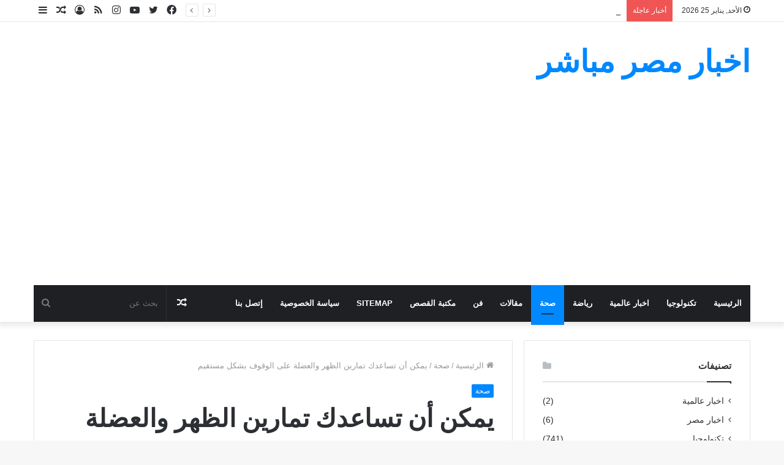

--- FILE ---
content_type: text/html; charset=UTF-8
request_url: https://egyptlivenews.com/%D9%8A%D9%85%D9%83%D9%86-%D8%A3%D9%86-%D8%AA%D8%B3%D8%A7%D8%B9%D8%AF%D9%83-%D8%AA%D9%85%D8%A7%D8%B1%D9%8A%D9%86-%D8%A7%D9%84%D8%B8%D9%87%D8%B1-%D9%88%D8%A7%D9%84%D8%B9%D8%B6%D9%84%D8%A9-%D8%B9%D9%84/
body_size: 43620
content:
<!DOCTYPE html>
<html dir="rtl" lang="ar"
	prefix="og: https://ogp.me/ns#"  class="" data-skin="light" prefix="og: http://ogp.me/ns#">
<head>
	<meta charset="UTF-8" />
	<link rel="profile" href="https://gmpg.org/xfn/11" />
	<link rel="pingback" href="https://egyptlivenews.com/xmlrpc.php" />
	<title>يمكن أن تساعدك تمارين الظهر والعضلة على الوقوف بشكل مستقيم</title>

<meta http-equiv='x-dns-prefetch-control' content='on'>
<link rel='dns-prefetch' href='//cdnjs.cloudflare.com' />
<link rel='dns-prefetch' href='//ajax.googleapis.com' />
<link rel='dns-prefetch' href='//fonts.googleapis.com' />
<link rel='dns-prefetch' href='//fonts.gstatic.com' />
<link rel='dns-prefetch' href='//s.gravatar.com' />
<link rel='dns-prefetch' href='//www.google-analytics.com' />
<link rel='preload' as='font' href='https://egyptlivenews.com/wp-content/themes/jannah/assets/fonts/tielabs-fonticon/tielabs-fonticon.woff' type='font/woff' crossorigin='anonymous' />
<link rel='preload' as='font' href='https://egyptlivenews.com/wp-content/themes/jannah/assets/fonts/fontawesome/fa-solid-900.woff2' type='font/woff2' crossorigin='anonymous' />
<link rel='preload' as='font' href='https://egyptlivenews.com/wp-content/themes/jannah/assets/fonts/fontawesome/fa-brands-400.woff2' type='font/woff2' crossorigin='anonymous' />
<link rel='preload' as='font' href='https://egyptlivenews.com/wp-content/themes/jannah/assets/fonts/fontawesome/fa-regular-400.woff2' type='font/woff2' crossorigin='anonymous' />
<link rel='preload' as='script' href='https://ajax.googleapis.com/ajax/libs/webfont/1/webfont.js'>

		<!-- All in One SEO Pro 4.1.3.2 -->
		<meta name="description" content="يا رجل جالس كثيرا من (لذا ، حسنًا ، ربما يفعل الجميع هذا): قد تكون تمارين الظهر والعضلة ذات الرأسين هي ما تحتاجه لتحسين وضعك حتى تتمكن من الوقوف بشكل مستقيم. وفقًا لتقارير SELF ، عندما تقضي وقتًا طويلاً جالسًا (خاصة إذا كنت تنحني للجلوس على الشاشة) ، فإن رأسك وعنقك وكتفيك سوف يسحبون للأمام …"/>
		<meta name="robots" content="max-snippet:-1, max-image-preview:large, max-video-preview:-1"/>
		<link rel="canonical" href="https://egyptlivenews.com/%d9%8a%d9%85%d9%83%d9%86-%d8%a3%d9%86-%d8%aa%d8%b3%d8%a7%d8%b9%d8%af%d9%83-%d8%aa%d9%85%d8%a7%d8%b1%d9%8a%d9%86-%d8%a7%d9%84%d8%b8%d9%87%d8%b1-%d9%88%d8%a7%d9%84%d8%b9%d8%b6%d9%84%d8%a9-%d8%b9%d9%84/" />
		<meta property="og:site_name" content="اخبار مصر مباشر" />
		<meta property="og:type" content="article" />
		<meta property="og:title" content="يمكن أن تساعدك تمارين الظهر والعضلة على الوقوف بشكل مستقيم" />
		<meta property="og:description" content="يا رجل جالس كثيرا من (لذا ، حسنًا ، ربما يفعل الجميع هذا): قد تكون تمارين الظهر والعضلة ذات الرأسين هي ما تحتاجه لتحسين وضعك حتى تتمكن من الوقوف بشكل مستقيم. وفقًا لتقارير SELF ، عندما تقضي وقتًا طويلاً جالسًا (خاصة إذا كنت تنحني للجلوس على الشاشة) ، فإن رأسك وعنقك وكتفيك سوف يسحبون للأمام …" />
		<meta property="og:url" content="https://egyptlivenews.com/%d9%8a%d9%85%d9%83%d9%86-%d8%a3%d9%86-%d8%aa%d8%b3%d8%a7%d8%b9%d8%af%d9%83-%d8%aa%d9%85%d8%a7%d8%b1%d9%8a%d9%86-%d8%a7%d9%84%d8%b8%d9%87%d8%b1-%d9%88%d8%a7%d9%84%d8%b9%d8%b6%d9%84%d8%a9-%d8%b9%d9%84/" />
		<meta property="og:image" content="https://egyptlivenews.com/wp-content/uploads/2020/10/يمكن-أن-تساعدك-تمارين-الظهر-والعضلة-على-الوقوف-بشكل-مستقيم.jpg" />
		<meta property="og:image:secure_url" content="https://egyptlivenews.com/wp-content/uploads/2020/10/يمكن-أن-تساعدك-تمارين-الظهر-والعضلة-على-الوقوف-بشكل-مستقيم.jpg" />
		<meta property="og:image:width" content="1280" />
		<meta property="og:image:height" content="720" />
		<meta property="article:published_time" content="2020-10-19T11:57:43Z" />
		<meta property="article:modified_time" content="2020-10-19T11:57:43Z" />
		<meta name="twitter:card" content="summary" />
		<meta name="twitter:domain" content="egyptlivenews.com" />
		<meta name="twitter:title" content="يمكن أن تساعدك تمارين الظهر والعضلة على الوقوف بشكل مستقيم" />
		<meta name="twitter:description" content="يا رجل جالس كثيرا من (لذا ، حسنًا ، ربما يفعل الجميع هذا): قد تكون تمارين الظهر والعضلة ذات الرأسين هي ما تحتاجه لتحسين وضعك حتى تتمكن من الوقوف بشكل مستقيم. وفقًا لتقارير SELF ، عندما تقضي وقتًا طويلاً جالسًا (خاصة إذا كنت تنحني للجلوس على الشاشة) ، فإن رأسك وعنقك وكتفيك سوف يسحبون للأمام …" />
		<meta name="twitter:image" content="https://egyptlivenews.com/wp-content/uploads/2020/10/يمكن-أن-تساعدك-تمارين-الظهر-والعضلة-على-الوقوف-بشكل-مستقيم.jpg" />
		<script type="application/ld+json" class="aioseo-schema">
			{"@context":"https:\/\/schema.org","@graph":[{"@type":"WebSite","@id":"https:\/\/egyptlivenews.com\/#website","url":"https:\/\/egyptlivenews.com\/","name":"\u0627\u062e\u0628\u0627\u0631 \u0645\u0635\u0631 \u0645\u0628\u0627\u0634\u0631","description":"\u0645\u0648\u0642\u0639 \u0627\u062e\u0628\u0627\u0631\u064a \u0644\u0643\u0644 \u0627\u0644\u062a\u0642\u0646\u064a\u0627\u062a \u0648\u0623\u062e\u0631 \u0627\u0644\u0627\u062e\u0628\u0627\u0631 \u0627\u0644\u062d\u0635\u0631\u064a\u0629","publisher":{"@id":"https:\/\/egyptlivenews.com\/#organization"}},{"@type":"Organization","@id":"https:\/\/egyptlivenews.com\/#organization","name":"\u0627\u062e\u0628\u0627\u0631 \u0645\u0635\u0631 \u0645\u0628\u0627\u0634\u0631","url":"https:\/\/egyptlivenews.com\/"},{"@type":"BreadcrumbList","@id":"https:\/\/egyptlivenews.com\/%d9%8a%d9%85%d9%83%d9%86-%d8%a3%d9%86-%d8%aa%d8%b3%d8%a7%d8%b9%d8%af%d9%83-%d8%aa%d9%85%d8%a7%d8%b1%d9%8a%d9%86-%d8%a7%d9%84%d8%b8%d9%87%d8%b1-%d9%88%d8%a7%d9%84%d8%b9%d8%b6%d9%84%d8%a9-%d8%b9%d9%84\/#breadcrumblist","itemListElement":[{"@type":"ListItem","@id":"https:\/\/egyptlivenews.com\/#listItem","position":"1","item":{"@type":"WebPage","@id":"https:\/\/egyptlivenews.com\/","name":"Home","description":"\u0645\u0648\u0642\u0639 \u0627\u062e\u0628\u0627\u0631\u064a \u0644\u0643\u0644 \u0627\u0644\u062a\u0642\u0646\u064a\u0627\u062a \u0648\u0623\u062e\u0631 \u0627\u0644\u0627\u062e\u0628\u0627\u0631 \u0627\u0644\u062d\u0635\u0631\u064a\u0629","url":"https:\/\/egyptlivenews.com\/"},"nextItem":"https:\/\/egyptlivenews.com\/%d9%8a%d9%85%d9%83%d9%86-%d8%a3%d9%86-%d8%aa%d8%b3%d8%a7%d8%b9%d8%af%d9%83-%d8%aa%d9%85%d8%a7%d8%b1%d9%8a%d9%86-%d8%a7%d9%84%d8%b8%d9%87%d8%b1-%d9%88%d8%a7%d9%84%d8%b9%d8%b6%d9%84%d8%a9-%d8%b9%d9%84\/#listItem"},{"@type":"ListItem","@id":"https:\/\/egyptlivenews.com\/%d9%8a%d9%85%d9%83%d9%86-%d8%a3%d9%86-%d8%aa%d8%b3%d8%a7%d8%b9%d8%af%d9%83-%d8%aa%d9%85%d8%a7%d8%b1%d9%8a%d9%86-%d8%a7%d9%84%d8%b8%d9%87%d8%b1-%d9%88%d8%a7%d9%84%d8%b9%d8%b6%d9%84%d8%a9-%d8%b9%d9%84\/#listItem","position":"2","item":{"@type":"WebPage","@id":"https:\/\/egyptlivenews.com\/%d9%8a%d9%85%d9%83%d9%86-%d8%a3%d9%86-%d8%aa%d8%b3%d8%a7%d8%b9%d8%af%d9%83-%d8%aa%d9%85%d8%a7%d8%b1%d9%8a%d9%86-%d8%a7%d9%84%d8%b8%d9%87%d8%b1-%d9%88%d8%a7%d9%84%d8%b9%d8%b6%d9%84%d8%a9-%d8%b9%d9%84\/","name":"\u064a\u0645\u0643\u0646 \u0623\u0646 \u062a\u0633\u0627\u0639\u062f\u0643 \u062a\u0645\u0627\u0631\u064a\u0646 \u0627\u0644\u0638\u0647\u0631 \u0648\u0627\u0644\u0639\u0636\u0644\u0629 \u0639\u0644\u0649 \u0627\u0644\u0648\u0642\u0648\u0641 \u0628\u0634\u0643\u0644 \u0645\u0633\u062a\u0642\u064a\u0645","description":"\u064a\u0627 \u0631\u062c\u0644 \u062c\u0627\u0644\u0633 \u0643\u062b\u064a\u0631\u0627 \u0645\u0646 (\u0644\u0630\u0627 \u060c \u062d\u0633\u0646\u064b\u0627 \u060c \u0631\u0628\u0645\u0627 \u064a\u0641\u0639\u0644 \u0627\u0644\u062c\u0645\u064a\u0639 \u0647\u0630\u0627): \u0642\u062f \u062a\u0643\u0648\u0646 \u062a\u0645\u0627\u0631\u064a\u0646 \u0627\u0644\u0638\u0647\u0631 \u0648\u0627\u0644\u0639\u0636\u0644\u0629 \u0630\u0627\u062a \u0627\u0644\u0631\u0623\u0633\u064a\u0646 \u0647\u064a \u0645\u0627 \u062a\u062d\u062a\u0627\u062c\u0647 \u0644\u062a\u062d\u0633\u064a\u0646 \u0648\u0636\u0639\u0643 \u062d\u062a\u0649 \u062a\u062a\u0645\u0643\u0646 \u0645\u0646 \u0627\u0644\u0648\u0642\u0648\u0641 \u0628\u0634\u0643\u0644 \u0645\u0633\u062a\u0642\u064a\u0645. \u0648\u0641\u0642\u064b\u0627 \u0644\u062a\u0642\u0627\u0631\u064a\u0631 SELF \u060c \u0639\u0646\u062f\u0645\u0627 \u062a\u0642\u0636\u064a \u0648\u0642\u062a\u064b\u0627 \u0637\u0648\u064a\u0644\u0627\u064b \u062c\u0627\u0644\u0633\u064b\u0627 (\u062e\u0627\u0635\u0629 \u0625\u0630\u0627 \u0643\u0646\u062a \u062a\u0646\u062d\u0646\u064a \u0644\u0644\u062c\u0644\u0648\u0633 \u0639\u0644\u0649 \u0627\u0644\u0634\u0627\u0634\u0629) \u060c \u0641\u0625\u0646 \u0631\u0623\u0633\u0643 \u0648\u0639\u0646\u0642\u0643 \u0648\u0643\u062a\u0641\u064a\u0643 \u0633\u0648\u0641 \u064a\u0633\u062d\u0628\u0648\u0646 \u0644\u0644\u0623\u0645\u0627\u0645 \u2026","url":"https:\/\/egyptlivenews.com\/%d9%8a%d9%85%d9%83%d9%86-%d8%a3%d9%86-%d8%aa%d8%b3%d8%a7%d8%b9%d8%af%d9%83-%d8%aa%d9%85%d8%a7%d8%b1%d9%8a%d9%86-%d8%a7%d9%84%d8%b8%d9%87%d8%b1-%d9%88%d8%a7%d9%84%d8%b9%d8%b6%d9%84%d8%a9-%d8%b9%d9%84\/"},"previousItem":"https:\/\/egyptlivenews.com\/#listItem"}]},{"@type":"Person","@id":"https:\/\/egyptlivenews.com\/author\/egyptlivenews\/#author","url":"https:\/\/egyptlivenews.com\/author\/egyptlivenews\/","name":"livenews","image":{"@type":"ImageObject","@id":"https:\/\/egyptlivenews.com\/%d9%8a%d9%85%d9%83%d9%86-%d8%a3%d9%86-%d8%aa%d8%b3%d8%a7%d8%b9%d8%af%d9%83-%d8%aa%d9%85%d8%a7%d8%b1%d9%8a%d9%86-%d8%a7%d9%84%d8%b8%d9%87%d8%b1-%d9%88%d8%a7%d9%84%d8%b9%d8%b6%d9%84%d8%a9-%d8%b9%d9%84\/#authorImage","url":"https:\/\/secure.gravatar.com\/avatar\/e652c95edad6bae46059fd319b938d82aeaaaa245664daaa2d52b83459f28cfe?s=96&d=wavatar&r=g","width":"96","height":"96","caption":"livenews"}},{"@type":"WebPage","@id":"https:\/\/egyptlivenews.com\/%d9%8a%d9%85%d9%83%d9%86-%d8%a3%d9%86-%d8%aa%d8%b3%d8%a7%d8%b9%d8%af%d9%83-%d8%aa%d9%85%d8%a7%d8%b1%d9%8a%d9%86-%d8%a7%d9%84%d8%b8%d9%87%d8%b1-%d9%88%d8%a7%d9%84%d8%b9%d8%b6%d9%84%d8%a9-%d8%b9%d9%84\/#webpage","url":"https:\/\/egyptlivenews.com\/%d9%8a%d9%85%d9%83%d9%86-%d8%a3%d9%86-%d8%aa%d8%b3%d8%a7%d8%b9%d8%af%d9%83-%d8%aa%d9%85%d8%a7%d8%b1%d9%8a%d9%86-%d8%a7%d9%84%d8%b8%d9%87%d8%b1-%d9%88%d8%a7%d9%84%d8%b9%d8%b6%d9%84%d8%a9-%d8%b9%d9%84\/","name":"\u064a\u0645\u0643\u0646 \u0623\u0646 \u062a\u0633\u0627\u0639\u062f\u0643 \u062a\u0645\u0627\u0631\u064a\u0646 \u0627\u0644\u0638\u0647\u0631 \u0648\u0627\u0644\u0639\u0636\u0644\u0629 \u0639\u0644\u0649 \u0627\u0644\u0648\u0642\u0648\u0641 \u0628\u0634\u0643\u0644 \u0645\u0633\u062a\u0642\u064a\u0645","description":"\u064a\u0627 \u0631\u062c\u0644 \u062c\u0627\u0644\u0633 \u0643\u062b\u064a\u0631\u0627 \u0645\u0646 (\u0644\u0630\u0627 \u060c \u062d\u0633\u0646\u064b\u0627 \u060c \u0631\u0628\u0645\u0627 \u064a\u0641\u0639\u0644 \u0627\u0644\u062c\u0645\u064a\u0639 \u0647\u0630\u0627): \u0642\u062f \u062a\u0643\u0648\u0646 \u062a\u0645\u0627\u0631\u064a\u0646 \u0627\u0644\u0638\u0647\u0631 \u0648\u0627\u0644\u0639\u0636\u0644\u0629 \u0630\u0627\u062a \u0627\u0644\u0631\u0623\u0633\u064a\u0646 \u0647\u064a \u0645\u0627 \u062a\u062d\u062a\u0627\u062c\u0647 \u0644\u062a\u062d\u0633\u064a\u0646 \u0648\u0636\u0639\u0643 \u062d\u062a\u0649 \u062a\u062a\u0645\u0643\u0646 \u0645\u0646 \u0627\u0644\u0648\u0642\u0648\u0641 \u0628\u0634\u0643\u0644 \u0645\u0633\u062a\u0642\u064a\u0645. \u0648\u0641\u0642\u064b\u0627 \u0644\u062a\u0642\u0627\u0631\u064a\u0631 SELF \u060c \u0639\u0646\u062f\u0645\u0627 \u062a\u0642\u0636\u064a \u0648\u0642\u062a\u064b\u0627 \u0637\u0648\u064a\u0644\u0627\u064b \u062c\u0627\u0644\u0633\u064b\u0627 (\u062e\u0627\u0635\u0629 \u0625\u0630\u0627 \u0643\u0646\u062a \u062a\u0646\u062d\u0646\u064a \u0644\u0644\u062c\u0644\u0648\u0633 \u0639\u0644\u0649 \u0627\u0644\u0634\u0627\u0634\u0629) \u060c \u0641\u0625\u0646 \u0631\u0623\u0633\u0643 \u0648\u0639\u0646\u0642\u0643 \u0648\u0643\u062a\u0641\u064a\u0643 \u0633\u0648\u0641 \u064a\u0633\u062d\u0628\u0648\u0646 \u0644\u0644\u0623\u0645\u0627\u0645 \u2026","inLanguage":"ar","isPartOf":{"@id":"https:\/\/egyptlivenews.com\/#website"},"breadcrumb":{"@id":"https:\/\/egyptlivenews.com\/%d9%8a%d9%85%d9%83%d9%86-%d8%a3%d9%86-%d8%aa%d8%b3%d8%a7%d8%b9%d8%af%d9%83-%d8%aa%d9%85%d8%a7%d8%b1%d9%8a%d9%86-%d8%a7%d9%84%d8%b8%d9%87%d8%b1-%d9%88%d8%a7%d9%84%d8%b9%d8%b6%d9%84%d8%a9-%d8%b9%d9%84\/#breadcrumblist"},"author":"https:\/\/egyptlivenews.com\/author\/egyptlivenews\/#author","creator":"https:\/\/egyptlivenews.com\/author\/egyptlivenews\/#author","image":{"@type":"ImageObject","@id":"https:\/\/egyptlivenews.com\/#mainImage","url":"https:\/\/egyptlivenews.com\/wp-content\/uploads\/2020\/10\/\u064a\u0645\u0643\u0646-\u0623\u0646-\u062a\u0633\u0627\u0639\u062f\u0643-\u062a\u0645\u0627\u0631\u064a\u0646-\u0627\u0644\u0638\u0647\u0631-\u0648\u0627\u0644\u0639\u0636\u0644\u0629-\u0639\u0644\u0649-\u0627\u0644\u0648\u0642\u0648\u0641-\u0628\u0634\u0643\u0644-\u0645\u0633\u062a\u0642\u064a\u0645.jpg","width":"1280","height":"720"},"primaryImageOfPage":{"@id":"https:\/\/egyptlivenews.com\/%d9%8a%d9%85%d9%83%d9%86-%d8%a3%d9%86-%d8%aa%d8%b3%d8%a7%d8%b9%d8%af%d9%83-%d8%aa%d9%85%d8%a7%d8%b1%d9%8a%d9%86-%d8%a7%d9%84%d8%b8%d9%87%d8%b1-%d9%88%d8%a7%d9%84%d8%b9%d8%b6%d9%84%d8%a9-%d8%b9%d9%84\/#mainImage"},"datePublished":"2020-10-19T11:57:43+00:00","dateModified":"2020-10-19T11:57:43+00:00"},{"@type":"Article","@id":"https:\/\/egyptlivenews.com\/%d9%8a%d9%85%d9%83%d9%86-%d8%a3%d9%86-%d8%aa%d8%b3%d8%a7%d8%b9%d8%af%d9%83-%d8%aa%d9%85%d8%a7%d8%b1%d9%8a%d9%86-%d8%a7%d9%84%d8%b8%d9%87%d8%b1-%d9%88%d8%a7%d9%84%d8%b9%d8%b6%d9%84%d8%a9-%d8%b9%d9%84\/#article","name":"\u064a\u0645\u0643\u0646 \u0623\u0646 \u062a\u0633\u0627\u0639\u062f\u0643 \u062a\u0645\u0627\u0631\u064a\u0646 \u0627\u0644\u0638\u0647\u0631 \u0648\u0627\u0644\u0639\u0636\u0644\u0629 \u0639\u0644\u0649 \u0627\u0644\u0648\u0642\u0648\u0641 \u0628\u0634\u0643\u0644 \u0645\u0633\u062a\u0642\u064a\u0645","description":"\u064a\u0627 \u0631\u062c\u0644 \u062c\u0627\u0644\u0633 \u0643\u062b\u064a\u0631\u0627 \u0645\u0646 (\u0644\u0630\u0627 \u060c \u062d\u0633\u0646\u064b\u0627 \u060c \u0631\u0628\u0645\u0627 \u064a\u0641\u0639\u0644 \u0627\u0644\u062c\u0645\u064a\u0639 \u0647\u0630\u0627): \u0642\u062f \u062a\u0643\u0648\u0646 \u062a\u0645\u0627\u0631\u064a\u0646 \u0627\u0644\u0638\u0647\u0631 \u0648\u0627\u0644\u0639\u0636\u0644\u0629 \u0630\u0627\u062a \u0627\u0644\u0631\u0623\u0633\u064a\u0646 \u0647\u064a \u0645\u0627 \u062a\u062d\u062a\u0627\u062c\u0647 \u0644\u062a\u062d\u0633\u064a\u0646 \u0648\u0636\u0639\u0643 \u062d\u062a\u0649 \u062a\u062a\u0645\u0643\u0646 \u0645\u0646 \u0627\u0644\u0648\u0642\u0648\u0641 \u0628\u0634\u0643\u0644 \u0645\u0633\u062a\u0642\u064a\u0645. \u0648\u0641\u0642\u064b\u0627 \u0644\u062a\u0642\u0627\u0631\u064a\u0631 SELF \u060c \u0639\u0646\u062f\u0645\u0627 \u062a\u0642\u0636\u064a \u0648\u0642\u062a\u064b\u0627 \u0637\u0648\u064a\u0644\u0627\u064b \u062c\u0627\u0644\u0633\u064b\u0627 (\u062e\u0627\u0635\u0629 \u0625\u0630\u0627 \u0643\u0646\u062a \u062a\u0646\u062d\u0646\u064a \u0644\u0644\u062c\u0644\u0648\u0633 \u0639\u0644\u0649 \u0627\u0644\u0634\u0627\u0634\u0629) \u060c \u0641\u0625\u0646 \u0631\u0623\u0633\u0643 \u0648\u0639\u0646\u0642\u0643 \u0648\u0643\u062a\u0641\u064a\u0643 \u0633\u0648\u0641 \u064a\u0633\u062d\u0628\u0648\u0646 \u0644\u0644\u0623\u0645\u0627\u0645 \u2026","headline":"\u064a\u0645\u0643\u0646 \u0623\u0646 \u062a\u0633\u0627\u0639\u062f\u0643 \u062a\u0645\u0627\u0631\u064a\u0646 \u0627\u0644\u0638\u0647\u0631 \u0648\u0627\u0644\u0639\u0636\u0644\u0629 \u0639\u0644\u0649 \u0627\u0644\u0648\u0642\u0648\u0641 \u0628\u0634\u0643\u0644 \u0645\u0633\u062a\u0642\u064a\u0645","author":{"@id":"https:\/\/egyptlivenews.com\/author\/egyptlivenews\/#author"},"publisher":{"@id":"https:\/\/egyptlivenews.com\/#organization"},"datePublished":"2020-10-19T11:57:43+00:00","dateModified":"2020-10-19T11:57:43+00:00","articleSection":"\u0635\u062d\u0629, \u0627\u0644\u0639\u0636\u0644\u0629 \u0630\u0627\u062a \u0627\u0644\u0631\u0623\u0633\u064a\u0646, \u062a\u0645\u0631\u064a\u0646 \u0627\u0644\u062c\u0632\u0621 \u0627\u0644\u0639\u0644\u0648\u064a \u0645\u0646 \u0627\u0644\u062c\u0633\u0645, \u062a\u0645\u0631\u064a\u0646 \u0627\u0644\u0638\u0647\u0631","mainEntityOfPage":{"@id":"https:\/\/egyptlivenews.com\/%d9%8a%d9%85%d9%83%d9%86-%d8%a3%d9%86-%d8%aa%d8%b3%d8%a7%d8%b9%d8%af%d9%83-%d8%aa%d9%85%d8%a7%d8%b1%d9%8a%d9%86-%d8%a7%d9%84%d8%b8%d9%87%d8%b1-%d9%88%d8%a7%d9%84%d8%b9%d8%b6%d9%84%d8%a9-%d8%b9%d9%84\/#webpage"},"isPartOf":{"@id":"https:\/\/egyptlivenews.com\/%d9%8a%d9%85%d9%83%d9%86-%d8%a3%d9%86-%d8%aa%d8%b3%d8%a7%d8%b9%d8%af%d9%83-%d8%aa%d9%85%d8%a7%d8%b1%d9%8a%d9%86-%d8%a7%d9%84%d8%b8%d9%87%d8%b1-%d9%88%d8%a7%d9%84%d8%b9%d8%b6%d9%84%d8%a9-%d8%b9%d9%84\/#webpage"},"image":{"@type":"ImageObject","@id":"https:\/\/egyptlivenews.com\/#articleImage","url":"https:\/\/egyptlivenews.com\/wp-content\/uploads\/2020\/10\/\u064a\u0645\u0643\u0646-\u0623\u0646-\u062a\u0633\u0627\u0639\u062f\u0643-\u062a\u0645\u0627\u0631\u064a\u0646-\u0627\u0644\u0638\u0647\u0631-\u0648\u0627\u0644\u0639\u0636\u0644\u0629-\u0639\u0644\u0649-\u0627\u0644\u0648\u0642\u0648\u0641-\u0628\u0634\u0643\u0644-\u0645\u0633\u062a\u0642\u064a\u0645.jpg","width":"1280","height":"720"}}]}
		</script>
		<!-- All in One SEO Pro -->

<link rel="alternate" type="application/rss+xml" title="اخبار مصر مباشر &laquo; الخلاصة" href="https://egyptlivenews.com/feed/" />
<link rel="alternate" type="application/rss+xml" title="اخبار مصر مباشر &laquo; خلاصة التعليقات" href="https://egyptlivenews.com/comments/feed/" />
<link rel="alternate" type="application/rss+xml" title="اخبار مصر مباشر &laquo; يمكن أن تساعدك تمارين الظهر والعضلة على الوقوف بشكل مستقيم خلاصة التعليقات" href="https://egyptlivenews.com/%d9%8a%d9%85%d9%83%d9%86-%d8%a3%d9%86-%d8%aa%d8%b3%d8%a7%d8%b9%d8%af%d9%83-%d8%aa%d9%85%d8%a7%d8%b1%d9%8a%d9%86-%d8%a7%d9%84%d8%b8%d9%87%d8%b1-%d9%88%d8%a7%d9%84%d8%b9%d8%b6%d9%84%d8%a9-%d8%b9%d9%84/feed/" />
<link rel="alternate" title="oEmbed (JSON)" type="application/json+oembed" href="https://egyptlivenews.com/wp-json/oembed/1.0/embed?url=https%3A%2F%2Fegyptlivenews.com%2F%25d9%258a%25d9%2585%25d9%2583%25d9%2586-%25d8%25a3%25d9%2586-%25d8%25aa%25d8%25b3%25d8%25a7%25d8%25b9%25d8%25af%25d9%2583-%25d8%25aa%25d9%2585%25d8%25a7%25d8%25b1%25d9%258a%25d9%2586-%25d8%25a7%25d9%2584%25d8%25b8%25d9%2587%25d8%25b1-%25d9%2588%25d8%25a7%25d9%2584%25d8%25b9%25d8%25b6%25d9%2584%25d8%25a9-%25d8%25b9%25d9%2584%2F" />
<link rel="alternate" title="oEmbed (XML)" type="text/xml+oembed" href="https://egyptlivenews.com/wp-json/oembed/1.0/embed?url=https%3A%2F%2Fegyptlivenews.com%2F%25d9%258a%25d9%2585%25d9%2583%25d9%2586-%25d8%25a3%25d9%2586-%25d8%25aa%25d8%25b3%25d8%25a7%25d8%25b9%25d8%25af%25d9%2583-%25d8%25aa%25d9%2585%25d8%25a7%25d8%25b1%25d9%258a%25d9%2586-%25d8%25a7%25d9%2584%25d8%25b8%25d9%2587%25d8%25b1-%25d9%2588%25d8%25a7%25d9%2584%25d8%25b9%25d8%25b6%25d9%2584%25d8%25a9-%25d8%25b9%25d9%2584%2F&#038;format=xml" />

<meta property="og:title" content="يمكن أن تساعدك تمارين الظهر والعضلة على الوقوف بشكل مستقيم - اخبار مصر مباشر" />
<meta property="og:type" content="article" />
<meta property="og:description" content="يا رجل جالس كثيرا من (لذا ، حسنًا ، ربما يفعل الجميع هذا): قد تكون تمارين الظهر والعضلة ذات الرأسين" />
<meta property="og:url" content="https://egyptlivenews.com/%d9%8a%d9%85%d9%83%d9%86-%d8%a3%d9%86-%d8%aa%d8%b3%d8%a7%d8%b9%d8%af%d9%83-%d8%aa%d9%85%d8%a7%d8%b1%d9%8a%d9%86-%d8%a7%d9%84%d8%b8%d9%87%d8%b1-%d9%88%d8%a7%d9%84%d8%b9%d8%b6%d9%84%d8%a9-%d8%b9%d9%84/" />
<meta property="og:site_name" content="اخبار مصر مباشر" />
<meta property="og:image" content="https://egyptlivenews.com/wp-content/uploads/2020/10/يمكن-أن-تساعدك-تمارين-الظهر-والعضلة-على-الوقوف-بشكل-مستقيم-780x470.jpg" />
<style id='wp-img-auto-sizes-contain-inline-css' type='text/css'>
img:is([sizes=auto i],[sizes^="auto," i]){contain-intrinsic-size:3000px 1500px}
/*# sourceURL=wp-img-auto-sizes-contain-inline-css */
</style>

<style id='wp-emoji-styles-inline-css' type='text/css'>

	img.wp-smiley, img.emoji {
		display: inline !important;
		border: none !important;
		box-shadow: none !important;
		height: 1em !important;
		width: 1em !important;
		margin: 0 0.07em !important;
		vertical-align: -0.1em !important;
		background: none !important;
		padding: 0 !important;
	}
/*# sourceURL=wp-emoji-styles-inline-css */
</style>
<style id='classic-theme-styles-inline-css' type='text/css'>
/*! This file is auto-generated */
.wp-block-button__link{color:#fff;background-color:#32373c;border-radius:9999px;box-shadow:none;text-decoration:none;padding:calc(.667em + 2px) calc(1.333em + 2px);font-size:1.125em}.wp-block-file__button{background:#32373c;color:#fff;text-decoration:none}
/*# sourceURL=/wp-includes/css/classic-themes.min.css */
</style>
<link rel='stylesheet' id='contact-form-7-css' href='https://egyptlivenews.com/wp-content/plugins/contact-form-7/includes/css/styles.css?ver=6.1.4' type='text/css' media='all' />
<link rel='stylesheet' id='contact-form-7-rtl-css' href='https://egyptlivenews.com/wp-content/plugins/contact-form-7/includes/css/styles-rtl.css?ver=6.1.4' type='text/css' media='all' />
<link rel='stylesheet' id='taqyeem-buttons-style-css' href='https://egyptlivenews.com/wp-content/plugins/taqyeem-buttons/assets/style.css?ver=6.9' type='text/css' media='all' />
<link rel='stylesheet' id='tie-css-base-css' href='https://egyptlivenews.com/wp-content/themes/jannah/assets/css/base.min.css?ver=5.0.7' type='text/css' media='all' />
<link rel='stylesheet' id='tie-css-styles-css' href='https://egyptlivenews.com/wp-content/themes/jannah/assets/css/style.min.css?ver=5.0.7' type='text/css' media='all' />
<link rel='stylesheet' id='tie-css-widgets-css' href='https://egyptlivenews.com/wp-content/themes/jannah/assets/css/widgets.min.css?ver=5.0.7' type='text/css' media='all' />
<link rel='stylesheet' id='tie-css-helpers-css' href='https://egyptlivenews.com/wp-content/themes/jannah/assets/css/helpers.min.css?ver=5.0.7' type='text/css' media='all' />
<link rel='stylesheet' id='tie-fontawesome5-css' href='https://egyptlivenews.com/wp-content/themes/jannah/assets/css/fontawesome.css?ver=5.0.7' type='text/css' media='all' />
<link rel='stylesheet' id='tie-css-ilightbox-css' href='https://egyptlivenews.com/wp-content/themes/jannah/assets/ilightbox/dark-skin/skin.css?ver=5.0.7' type='text/css' media='all' />
<link rel='stylesheet' id='tie-css-shortcodes-css' href='https://egyptlivenews.com/wp-content/themes/jannah/assets/css/plugins/shortcodes.min.css?ver=5.0.7' type='text/css' media='all' />
<link rel='stylesheet' id='tie-css-single-css' href='https://egyptlivenews.com/wp-content/themes/jannah/assets/css/single.min.css?ver=5.0.7' type='text/css' media='all' />
<link rel='stylesheet' id='tie-css-print-css' href='https://egyptlivenews.com/wp-content/themes/jannah/assets/css/print.css?ver=5.0.7' type='text/css' media='print' />
<link rel='stylesheet' id='taqyeem-styles-css' href='https://egyptlivenews.com/wp-content/themes/jannah/assets/css/plugins/taqyeem.min.css?ver=5.0.7' type='text/css' media='all' />
<style id='taqyeem-styles-inline-css' type='text/css'>
.wf-active .logo-text,.wf-active h1,.wf-active h2,.wf-active h3,.wf-active h4,.wf-active h5,.wf-active h6,.wf-active .the-subtitle{font-family: 'Poppins';}#main-nav .main-menu > ul > li > a{text-transform: uppercase;}#the-post .entry-content,#the-post .entry-content p{font-size: 22px;line-height: 2;}.tie-cat-2,.tie-cat-item-2 > span{background-color:#e67e22 !important;color:#FFFFFF !important;}.tie-cat-2:after{border-top-color:#e67e22 !important;}.tie-cat-2:hover{background-color:#c86004 !important;}.tie-cat-2:hover:after{border-top-color:#c86004 !important;}.tie-cat-10,.tie-cat-item-10 > span{background-color:#2ecc71 !important;color:#FFFFFF !important;}.tie-cat-10:after{border-top-color:#2ecc71 !important;}.tie-cat-10:hover{background-color:#10ae53 !important;}.tie-cat-10:hover:after{border-top-color:#10ae53 !important;}.tie-cat-14,.tie-cat-item-14 > span{background-color:#9b59b6 !important;color:#FFFFFF !important;}.tie-cat-14:after{border-top-color:#9b59b6 !important;}.tie-cat-14:hover{background-color:#7d3b98 !important;}.tie-cat-14:hover:after{border-top-color:#7d3b98 !important;}.tie-cat-18,.tie-cat-item-18 > span{background-color:#34495e !important;color:#FFFFFF !important;}.tie-cat-18:after{border-top-color:#34495e !important;}.tie-cat-18:hover{background-color:#162b40 !important;}.tie-cat-18:hover:after{border-top-color:#162b40 !important;}.tie-cat-19,.tie-cat-item-19 > span{background-color:#795548 !important;color:#FFFFFF !important;}.tie-cat-19:after{border-top-color:#795548 !important;}.tie-cat-19:hover{background-color:#5b372a !important;}.tie-cat-19:hover:after{border-top-color:#5b372a !important;}.tie-cat-20,.tie-cat-item-20 > span{background-color:#4CAF50 !important;color:#FFFFFF !important;}.tie-cat-20:after{border-top-color:#4CAF50 !important;}.tie-cat-20:hover{background-color:#2e9132 !important;}.tie-cat-20:hover:after{border-top-color:#2e9132 !important;}@media (max-width: 991px){.side-aside.dark-skin{background: #2f88d6;background: -webkit-linear-gradient(135deg,#5933a2,#2f88d6 );background: -moz-linear-gradient(135deg,#5933a2,#2f88d6 );background: -o-linear-gradient(135deg,#5933a2,#2f88d6 );background: linear-gradient(135deg,#2f88d6,#5933a2 );}}
/*# sourceURL=taqyeem-styles-inline-css */
</style>
<script type="text/javascript" src="https://egyptlivenews.com/wp-includes/js/jquery/jquery.min.js?ver=3.7.1" id="jquery-core-js"></script>
<script type="text/javascript" src="https://egyptlivenews.com/wp-includes/js/jquery/jquery-migrate.min.js?ver=3.4.1" id="jquery-migrate-js"></script>
<script type="text/javascript" id="jquery-js-after">
/* <![CDATA[ */
jQuery(document).ready(function() {
	jQuery(".0ee0bbb92cc3b459bff768e4cc9fd654").click(function() {
		jQuery.post(
			"https://egyptlivenews.com/wp-admin/admin-ajax.php", {
				"action": "quick_adsense_onpost_ad_click",
				"quick_adsense_onpost_ad_index": jQuery(this).attr("data-index"),
				"quick_adsense_nonce": "06c50d88fb",
			}, function(response) { }
		);
	});
});

//# sourceURL=jquery-js-after
/* ]]> */
</script>
<link rel="https://api.w.org/" href="https://egyptlivenews.com/wp-json/" /><link rel="alternate" title="JSON" type="application/json" href="https://egyptlivenews.com/wp-json/wp/v2/posts/1678" /><link rel="EditURI" type="application/rsd+xml" title="RSD" href="https://egyptlivenews.com/xmlrpc.php?rsd" />
<link rel="stylesheet" href="https://egyptlivenews.com/wp-content/themes/jannah/rtl.css" type="text/css" media="screen" /><meta name="generator" content="WordPress 6.9" />
<link rel='shortlink' href='https://egyptlivenews.com/?p=1678' />
<script type='text/javascript'>
/* <![CDATA[ */
var taqyeem = {"ajaxurl":"https://egyptlivenews.com/wp-admin/admin-ajax.php" , "your_rating":"تقييمك:"};
/* ]]> */
</script>

 <meta name="description" content="يا رجل جالس كثيرا من (لذا ، حسنًا ، ربما يفعل الجميع هذا): قد تكون تمارين الظهر والعضلة ذات الرأسين هي ما تحتاجه لتحسين وضعك حتى تتمكن من الوقوف بشكل" /><meta http-equiv="X-UA-Compatible" content="IE=edge"><script data-ad-client="ca-pub-1416016857331294" async src="https://pagead2.googlesyndication.com/pagead/js/adsbygoogle.js"></script>
<meta name="theme-color" content="#0088ff" /><meta name="viewport" content="width=device-width, initial-scale=1.0" /><link rel="amphtml" href="https://egyptlivenews.com/%D9%8A%D9%85%D9%83%D9%86-%D8%A3%D9%86-%D8%AA%D8%B3%D8%A7%D8%B9%D8%AF%D9%83-%D8%AA%D9%85%D8%A7%D8%B1%D9%8A%D9%86-%D8%A7%D9%84%D8%B8%D9%87%D8%B1-%D9%88%D8%A7%D9%84%D8%B9%D8%B6%D9%84%D8%A9-%D8%B9%D9%84/amp/"><link rel="icon" href="https://egyptlivenews.com/wp-content/uploads/2021/12/cropped-egyptlivenews-3-32x32.png" sizes="32x32" />
<link rel="icon" href="https://egyptlivenews.com/wp-content/uploads/2021/12/cropped-egyptlivenews-3-192x192.png" sizes="192x192" />
<link rel="apple-touch-icon" href="https://egyptlivenews.com/wp-content/uploads/2021/12/cropped-egyptlivenews-3-180x180.png" />
<meta name="msapplication-TileImage" content="https://egyptlivenews.com/wp-content/uploads/2021/12/cropped-egyptlivenews-3-270x270.png" />
<style id='global-styles-inline-css' type='text/css'>
:root{--wp--preset--aspect-ratio--square: 1;--wp--preset--aspect-ratio--4-3: 4/3;--wp--preset--aspect-ratio--3-4: 3/4;--wp--preset--aspect-ratio--3-2: 3/2;--wp--preset--aspect-ratio--2-3: 2/3;--wp--preset--aspect-ratio--16-9: 16/9;--wp--preset--aspect-ratio--9-16: 9/16;--wp--preset--color--black: #000000;--wp--preset--color--cyan-bluish-gray: #abb8c3;--wp--preset--color--white: #ffffff;--wp--preset--color--pale-pink: #f78da7;--wp--preset--color--vivid-red: #cf2e2e;--wp--preset--color--luminous-vivid-orange: #ff6900;--wp--preset--color--luminous-vivid-amber: #fcb900;--wp--preset--color--light-green-cyan: #7bdcb5;--wp--preset--color--vivid-green-cyan: #00d084;--wp--preset--color--pale-cyan-blue: #8ed1fc;--wp--preset--color--vivid-cyan-blue: #0693e3;--wp--preset--color--vivid-purple: #9b51e0;--wp--preset--gradient--vivid-cyan-blue-to-vivid-purple: linear-gradient(135deg,rgb(6,147,227) 0%,rgb(155,81,224) 100%);--wp--preset--gradient--light-green-cyan-to-vivid-green-cyan: linear-gradient(135deg,rgb(122,220,180) 0%,rgb(0,208,130) 100%);--wp--preset--gradient--luminous-vivid-amber-to-luminous-vivid-orange: linear-gradient(135deg,rgb(252,185,0) 0%,rgb(255,105,0) 100%);--wp--preset--gradient--luminous-vivid-orange-to-vivid-red: linear-gradient(135deg,rgb(255,105,0) 0%,rgb(207,46,46) 100%);--wp--preset--gradient--very-light-gray-to-cyan-bluish-gray: linear-gradient(135deg,rgb(238,238,238) 0%,rgb(169,184,195) 100%);--wp--preset--gradient--cool-to-warm-spectrum: linear-gradient(135deg,rgb(74,234,220) 0%,rgb(151,120,209) 20%,rgb(207,42,186) 40%,rgb(238,44,130) 60%,rgb(251,105,98) 80%,rgb(254,248,76) 100%);--wp--preset--gradient--blush-light-purple: linear-gradient(135deg,rgb(255,206,236) 0%,rgb(152,150,240) 100%);--wp--preset--gradient--blush-bordeaux: linear-gradient(135deg,rgb(254,205,165) 0%,rgb(254,45,45) 50%,rgb(107,0,62) 100%);--wp--preset--gradient--luminous-dusk: linear-gradient(135deg,rgb(255,203,112) 0%,rgb(199,81,192) 50%,rgb(65,88,208) 100%);--wp--preset--gradient--pale-ocean: linear-gradient(135deg,rgb(255,245,203) 0%,rgb(182,227,212) 50%,rgb(51,167,181) 100%);--wp--preset--gradient--electric-grass: linear-gradient(135deg,rgb(202,248,128) 0%,rgb(113,206,126) 100%);--wp--preset--gradient--midnight: linear-gradient(135deg,rgb(2,3,129) 0%,rgb(40,116,252) 100%);--wp--preset--font-size--small: 13px;--wp--preset--font-size--medium: 20px;--wp--preset--font-size--large: 36px;--wp--preset--font-size--x-large: 42px;--wp--preset--spacing--20: 0.44rem;--wp--preset--spacing--30: 0.67rem;--wp--preset--spacing--40: 1rem;--wp--preset--spacing--50: 1.5rem;--wp--preset--spacing--60: 2.25rem;--wp--preset--spacing--70: 3.38rem;--wp--preset--spacing--80: 5.06rem;--wp--preset--shadow--natural: 6px 6px 9px rgba(0, 0, 0, 0.2);--wp--preset--shadow--deep: 12px 12px 50px rgba(0, 0, 0, 0.4);--wp--preset--shadow--sharp: 6px 6px 0px rgba(0, 0, 0, 0.2);--wp--preset--shadow--outlined: 6px 6px 0px -3px rgb(255, 255, 255), 6px 6px rgb(0, 0, 0);--wp--preset--shadow--crisp: 6px 6px 0px rgb(0, 0, 0);}:where(.is-layout-flex){gap: 0.5em;}:where(.is-layout-grid){gap: 0.5em;}body .is-layout-flex{display: flex;}.is-layout-flex{flex-wrap: wrap;align-items: center;}.is-layout-flex > :is(*, div){margin: 0;}body .is-layout-grid{display: grid;}.is-layout-grid > :is(*, div){margin: 0;}:where(.wp-block-columns.is-layout-flex){gap: 2em;}:where(.wp-block-columns.is-layout-grid){gap: 2em;}:where(.wp-block-post-template.is-layout-flex){gap: 1.25em;}:where(.wp-block-post-template.is-layout-grid){gap: 1.25em;}.has-black-color{color: var(--wp--preset--color--black) !important;}.has-cyan-bluish-gray-color{color: var(--wp--preset--color--cyan-bluish-gray) !important;}.has-white-color{color: var(--wp--preset--color--white) !important;}.has-pale-pink-color{color: var(--wp--preset--color--pale-pink) !important;}.has-vivid-red-color{color: var(--wp--preset--color--vivid-red) !important;}.has-luminous-vivid-orange-color{color: var(--wp--preset--color--luminous-vivid-orange) !important;}.has-luminous-vivid-amber-color{color: var(--wp--preset--color--luminous-vivid-amber) !important;}.has-light-green-cyan-color{color: var(--wp--preset--color--light-green-cyan) !important;}.has-vivid-green-cyan-color{color: var(--wp--preset--color--vivid-green-cyan) !important;}.has-pale-cyan-blue-color{color: var(--wp--preset--color--pale-cyan-blue) !important;}.has-vivid-cyan-blue-color{color: var(--wp--preset--color--vivid-cyan-blue) !important;}.has-vivid-purple-color{color: var(--wp--preset--color--vivid-purple) !important;}.has-black-background-color{background-color: var(--wp--preset--color--black) !important;}.has-cyan-bluish-gray-background-color{background-color: var(--wp--preset--color--cyan-bluish-gray) !important;}.has-white-background-color{background-color: var(--wp--preset--color--white) !important;}.has-pale-pink-background-color{background-color: var(--wp--preset--color--pale-pink) !important;}.has-vivid-red-background-color{background-color: var(--wp--preset--color--vivid-red) !important;}.has-luminous-vivid-orange-background-color{background-color: var(--wp--preset--color--luminous-vivid-orange) !important;}.has-luminous-vivid-amber-background-color{background-color: var(--wp--preset--color--luminous-vivid-amber) !important;}.has-light-green-cyan-background-color{background-color: var(--wp--preset--color--light-green-cyan) !important;}.has-vivid-green-cyan-background-color{background-color: var(--wp--preset--color--vivid-green-cyan) !important;}.has-pale-cyan-blue-background-color{background-color: var(--wp--preset--color--pale-cyan-blue) !important;}.has-vivid-cyan-blue-background-color{background-color: var(--wp--preset--color--vivid-cyan-blue) !important;}.has-vivid-purple-background-color{background-color: var(--wp--preset--color--vivid-purple) !important;}.has-black-border-color{border-color: var(--wp--preset--color--black) !important;}.has-cyan-bluish-gray-border-color{border-color: var(--wp--preset--color--cyan-bluish-gray) !important;}.has-white-border-color{border-color: var(--wp--preset--color--white) !important;}.has-pale-pink-border-color{border-color: var(--wp--preset--color--pale-pink) !important;}.has-vivid-red-border-color{border-color: var(--wp--preset--color--vivid-red) !important;}.has-luminous-vivid-orange-border-color{border-color: var(--wp--preset--color--luminous-vivid-orange) !important;}.has-luminous-vivid-amber-border-color{border-color: var(--wp--preset--color--luminous-vivid-amber) !important;}.has-light-green-cyan-border-color{border-color: var(--wp--preset--color--light-green-cyan) !important;}.has-vivid-green-cyan-border-color{border-color: var(--wp--preset--color--vivid-green-cyan) !important;}.has-pale-cyan-blue-border-color{border-color: var(--wp--preset--color--pale-cyan-blue) !important;}.has-vivid-cyan-blue-border-color{border-color: var(--wp--preset--color--vivid-cyan-blue) !important;}.has-vivid-purple-border-color{border-color: var(--wp--preset--color--vivid-purple) !important;}.has-vivid-cyan-blue-to-vivid-purple-gradient-background{background: var(--wp--preset--gradient--vivid-cyan-blue-to-vivid-purple) !important;}.has-light-green-cyan-to-vivid-green-cyan-gradient-background{background: var(--wp--preset--gradient--light-green-cyan-to-vivid-green-cyan) !important;}.has-luminous-vivid-amber-to-luminous-vivid-orange-gradient-background{background: var(--wp--preset--gradient--luminous-vivid-amber-to-luminous-vivid-orange) !important;}.has-luminous-vivid-orange-to-vivid-red-gradient-background{background: var(--wp--preset--gradient--luminous-vivid-orange-to-vivid-red) !important;}.has-very-light-gray-to-cyan-bluish-gray-gradient-background{background: var(--wp--preset--gradient--very-light-gray-to-cyan-bluish-gray) !important;}.has-cool-to-warm-spectrum-gradient-background{background: var(--wp--preset--gradient--cool-to-warm-spectrum) !important;}.has-blush-light-purple-gradient-background{background: var(--wp--preset--gradient--blush-light-purple) !important;}.has-blush-bordeaux-gradient-background{background: var(--wp--preset--gradient--blush-bordeaux) !important;}.has-luminous-dusk-gradient-background{background: var(--wp--preset--gradient--luminous-dusk) !important;}.has-pale-ocean-gradient-background{background: var(--wp--preset--gradient--pale-ocean) !important;}.has-electric-grass-gradient-background{background: var(--wp--preset--gradient--electric-grass) !important;}.has-midnight-gradient-background{background: var(--wp--preset--gradient--midnight) !important;}.has-small-font-size{font-size: var(--wp--preset--font-size--small) !important;}.has-medium-font-size{font-size: var(--wp--preset--font-size--medium) !important;}.has-large-font-size{font-size: var(--wp--preset--font-size--large) !important;}.has-x-large-font-size{font-size: var(--wp--preset--font-size--x-large) !important;}
/*# sourceURL=global-styles-inline-css */
</style>
</head>

<body id="tie-body" class="rtl wp-singular post-template-default single single-post postid-1678 single-format-standard wp-theme-jannah tie-no-js wrapper-has-shadow block-head-1 magazine1 is-thumb-overlay-disabled is-desktop is-header-layout-3 sidebar-right has-sidebar post-layout-1 narrow-title-narrow-media has-mobile-share hide_share_post_top hide_share_post_bottom">



<div class="background-overlay">

	<div id="tie-container" class="site tie-container">

		
		<div id="tie-wrapper">

			
<header id="theme-header" class="theme-header header-layout-3 main-nav-dark main-nav-default-dark main-nav-below main-nav-boxed no-stream-item top-nav-active top-nav-light top-nav-default-light top-nav-above has-shadow has-normal-width-logo mobile-header-default">
	
<nav id="top-nav"  class="has-date-breaking-components top-nav header-nav has-breaking-news" aria-label="الشريط العلوي">
	<div class="container">
		<div class="topbar-wrapper">

			
					<div class="topbar-today-date tie-icon">
						الأحد, يناير 25 2026					</div>
					
			<div class="tie-alignleft">
				
<div class="breaking controls-is-active">

	<span class="breaking-title">
		<span class="tie-icon-bolt breaking-icon" aria-hidden="true"></span>
		<span class="breaking-title-text">أخبار عاجلة</span>
	</span>

	<ul id="breaking-news-in-header" class="breaking-news" data-type="reveal" data-arrows="true">

		
							<li class="news-item">
								<a href="https://egyptlivenews.com/%d9%82%d8%b5%d8%a9-%d8%a7%d9%84%d9%81%d8%a3%d8%b1-%d8%a7%d9%84%d8%b5%d8%ba%d9%8a%d8%b1-%d9%88%d9%85%d9%84%d9%83-%d8%a7%d9%84%d8%ba%d8%a7%d8%a8%d8%a9-%d9%82%d8%b5%d8%a9-%d9%82%d8%a8%d9%84-%d8%a7/">قصة الفأر الصغير وملك الغابة &#8211; قصة قبل النوم</a>
							</li>

							
							<li class="news-item">
								<a href="https://egyptlivenews.com/%d9%82%d8%b5%d8%a9-%d8%a7%d9%84%d8%ac%d9%85%d9%84-%d8%a7%d9%84%d8%b5%d8%ba%d9%8a%d8%b1-%d9%88%d8%a3%d9%85%d9%87-%d8%ad%d9%83%d8%a7%d9%8a%d8%a9-%d8%aa%d8%b9%d9%84%d9%8a%d9%85%d9%8a%d8%a9-%d9%84%d9%84/">قصة الجمل الصغير وأمه &#8211; حكاية تعليمية للأطفال</a>
							</li>

							
							<li class="news-item">
								<a href="https://egyptlivenews.com/%d9%82%d8%b5%d8%a9-%d8%a7%d9%84%d8%ad%d9%85%d8%a7%d8%b1-%d9%81%d9%8a-%d8%a7%d9%84%d8%a8%d8%a6%d8%b1-%d9%82%d8%b5%d8%a9-%d8%aa%d8%ad%d9%81%d9%8a%d8%b2%d9%8a%d8%a9-%d9%84%d9%84%d8%a3%d8%b7%d9%81%d8%a7/">قصة الحمار في البئر: قصة تحفيزية للأطفال قبل النوم</a>
							</li>

							
							<li class="news-item">
								<a href="https://egyptlivenews.com/%d9%82%d8%b5%d8%a9-%d8%a7%d9%84%d9%82%d8%b1%d8%af-%d8%a7%d9%84%d8%b0%d9%83%d9%8a-%d8%af%d8%b1%d8%b3-%d9%81%d9%8a-%d8%a7%d9%84%d8%af%d9%87%d8%a7%d8%a1-%d9%82%d8%b5%d8%b5-%d8%a7%d8%b7%d9%81%d8%a7/">قصة القرد الذكي: درس في الدهاء &#8211; قصص اطفال</a>
							</li>

							
							<li class="news-item">
								<a href="https://egyptlivenews.com/%d9%82%d8%b5%d8%b5-%d8%a7%d8%b7%d9%81%d8%a7%d9%84-%d9%82%d8%a8%d9%84-%d8%a7%d9%84%d9%86%d9%88%d9%85-%d8%a3%d8%ac%d9%85%d9%84-%d8%ad%d9%83%d8%a7%d9%8a%d8%a7%d8%aa-%d9%84%d9%84%d8%a7%d8%b7%d9%81%d8%a7/">قصص اطفال قبل النوم &#8211; أجمل حكايات للاطفال باللهجة المصرية</a>
							</li>

							
							<li class="news-item">
								<a href="https://egyptlivenews.com/%d8%aa%d9%83%d9%86%d9%88%d9%84%d9%88%d8%ac%d9%8a%d8%a7-shinebolt-hbm3e-%d9%85%d9%86-%d8%b3%d8%a7%d9%85%d8%b3%d9%88%d9%86%d8%ac-%d8%a3%d8%af%d8%a7%d8%a1-%d8%b1%d8%a7%d8%a6%d8%b9-%d9%88%d8%aa%d9%82/">تكنولوجيا Shinebolt HBM3E من سامسونج: أداء رائع وتقنية GDDR7</a>
							</li>

							
							<li class="news-item">
								<a href="https://egyptlivenews.com/%d9%86%d8%b8%d8%a7%d8%b1%d8%a7%d8%aa-ray-ban-meta-%d8%aa%d8%b5%d9%85%d9%8a%d9%85-%d8%a3%d9%86%d9%8a%d9%82-%d9%88%d8%ac%d9%88%d8%af%d8%a9-%d8%b9%d8%a7%d9%84%d9%8a%d8%a9-%d9%84%d8%aa%d9%88%d8%ab%d9%8a/">نظارات Ray-Ban Meta: تصميم أنيق وجودة عالية لتوثيق اللحظات</a>
							</li>

							
							<li class="news-item">
								<a href="https://egyptlivenews.com/%d8%a7%d9%84%d8%ac%d9%84%d9%8a%d8%af-%d8%a7%d9%84%d8%b0%d9%8a-%d9%84%d8%a7-%d9%8a%d9%86%d8%b5%d9%87%d8%b1-%d8%a5%d9%84%d8%a7-%d8%a8%d8%a7%d8%b1%d8%aa%d9%81%d8%a7%d8%b9-%d8%af%d8%b1%d8%ac%d8%a7%d8%aa/">الجليد الذي لا ينصهر إلا بارتفاع درجات الحرارة!</a>
							</li>

							
							<li class="news-item">
								<a href="https://egyptlivenews.com/%d8%a7%d8%b3%d8%aa%d9%83%d8%b4%d8%a7%d9%81-%d9%83%d9%88%d9%8a%d9%83%d8%a8-%d8%b3%d8%a7%d9%8a%d9%83%d9%8a-%d9%85%d9%87%d9%85%d8%a9-%d9%86%d8%a7%d8%b3%d8%a7-%d8%a7%d9%84%d8%ac%d8%af%d9%8a%d8%af/">استكشاف كويكب &#8220;سايكي&#8221; &#8211; مهمة ناسا الجديدة</a>
							</li>

							
							<li class="news-item">
								<a href="https://egyptlivenews.com/%d8%aa%d8%ad%d9%84%d9%8a%d9%84-%d8%a3%d8%ad%d8%af%d8%ab-%d9%85%d8%b9%d9%84%d9%88%d9%85%d8%a7%d8%aa-%d8%b9%d9%86-apple-watch-x/">تحليل أحدث معلومات عن Apple Watch X</a>
							</li>

							
	</ul>
</div><!-- #breaking /-->
			</div><!-- .tie-alignleft /-->

			<div class="tie-alignright">
				<ul class="components">	<li class="side-aside-nav-icon menu-item custom-menu-link">
		<a href="#">
			<span class="tie-icon-navicon" aria-hidden="true"></span>
			<span class="screen-reader-text">إضافة عمود جانبي</span>
		</a>
	</li>
		<li class="random-post-icon menu-item custom-menu-link">
		<a href="/%D9%8A%D9%85%D9%83%D9%86-%D8%A3%D9%86-%D8%AA%D8%B3%D8%A7%D8%B9%D8%AF%D9%83-%D8%AA%D9%85%D8%A7%D8%B1%D9%8A%D9%86-%D8%A7%D9%84%D8%B8%D9%87%D8%B1-%D9%88%D8%A7%D9%84%D8%B9%D8%B6%D9%84%D8%A9-%D8%B9%D9%84/?random-post=1" class="random-post" title="مقال عشوائي" rel="nofollow">
			<span class="tie-icon-random" aria-hidden="true"></span>
			<span class="screen-reader-text">مقال عشوائي</span>
		</a>
	</li>
	
	
		<li class=" popup-login-icon menu-item custom-menu-link">
			<a href="#" class="lgoin-btn tie-popup-trigger">
				<span class="tie-icon-author" aria-hidden="true"></span>
				<span class="screen-reader-text">تسجيل الدخول</span>			</a>
		</li>

			 <li class="social-icons-item"><a class="social-link rss-social-icon" rel="external noopener nofollow" target="_blank" href="https://egyptlivenews.com/feed/"><span class="tie-social-icon tie-icon-feed"></span><span class="screen-reader-text">ملخص الموقع RSS</span></a></li><li class="social-icons-item"><a class="social-link instagram-social-icon" rel="external noopener nofollow" target="_blank" href="#"><span class="tie-social-icon tie-icon-instagram"></span><span class="screen-reader-text">انستقرام</span></a></li><li class="social-icons-item"><a class="social-link youtube-social-icon" rel="external noopener nofollow" target="_blank" href="#"><span class="tie-social-icon tie-icon-youtube"></span><span class="screen-reader-text">يوتيوب</span></a></li><li class="social-icons-item"><a class="social-link twitter-social-icon" rel="external noopener nofollow" target="_blank" href="#"><span class="tie-social-icon tie-icon-twitter"></span><span class="screen-reader-text">تويتر</span></a></li><li class="social-icons-item"><a class="social-link facebook-social-icon" rel="external noopener nofollow" target="_blank" href="#"><span class="tie-social-icon tie-icon-facebook"></span><span class="screen-reader-text">فيسبوك</span></a></li> </ul><!-- Components -->			</div><!-- .tie-alignright /-->

		</div><!-- .topbar-wrapper /-->
	</div><!-- .container /-->
</nav><!-- #top-nav /-->

<div class="container header-container">
	<div class="tie-row logo-row">

		
		<div class="logo-wrapper">
			<div class="tie-col-md-4 logo-container clearfix">
				<div id="mobile-header-components-area_1" class="mobile-header-components"><ul class="components"><li class="mobile-component_menu custom-menu-link"><a href="#" id="mobile-menu-icon" class=""><span class="tie-mobile-menu-icon nav-icon is-layout-1"></span><span class="screen-reader-text">القائمة</span></a></li></ul></div>
		<div id="logo" class="text-logo" >

			
			<a title="اخبار مصر مباشر" href="https://egyptlivenews.com/">
				<div class="logo-text">اخبار مصر مباشر</div>			</a>

			
		</div><!-- #logo /-->

		<div id="mobile-header-components-area_2" class="mobile-header-components"><ul class="components"><li class="mobile-component_search custom-menu-link">
				<a href="#" class="tie-search-trigger-mobile">
					<span class="tie-icon-search tie-search-icon" aria-hidden="true"></span>
					<span class="screen-reader-text">بحث عن</span>
				</a>
			</li></ul></div>			</div><!-- .tie-col /-->
		</div><!-- .logo-wrapper /-->

		
	</div><!-- .tie-row /-->
</div><!-- .container /-->

<div class="main-nav-wrapper">
	<nav id="main-nav" data-skin="search-in-main-nav" class="main-nav header-nav live-search-parent"  aria-label="القائمة الرئيسية">
		<div class="container">

			<div class="main-menu-wrapper">

				
				<div id="menu-components-wrap">

					
					<div class="main-menu main-menu-wrap tie-alignleft">
						<div id="main-nav-menu" class="main-menu header-menu"><ul id="menu-tielabs-main-menu" class="menu" role="menubar"><li id="menu-item-978" class="menu-item menu-item-type-custom menu-item-object-custom menu-item-home menu-item-978"><a href="https://egyptlivenews.com/">الرئيسية</a></li>
<li id="menu-item-981" class="menu-item menu-item-type-taxonomy menu-item-object-category menu-item-981"><a href="https://egyptlivenews.com/category/%d8%aa%d9%83%d9%86%d9%88%d9%84%d9%88%d8%ac%d9%8a%d8%a7/">تكنولوجيا</a></li>
<li id="menu-item-982" class="menu-item menu-item-type-taxonomy menu-item-object-category menu-item-982"><a href="https://egyptlivenews.com/category/%d8%a7%d8%ae%d8%a8%d8%a7%d8%b1-%d8%b9%d8%a7%d9%84%d9%85%d9%8a%d8%a9/">اخبار عالمية</a></li>
<li id="menu-item-1116" class="menu-item menu-item-type-taxonomy menu-item-object-category menu-item-1116"><a href="https://egyptlivenews.com/category/%d8%b1%d9%8a%d8%a7%d8%b6%d8%a9/">رياضة</a></li>
<li id="menu-item-7758" class="menu-item menu-item-type-taxonomy menu-item-object-category current-post-ancestor current-menu-parent current-post-parent menu-item-7758 tie-current-menu"><a href="https://egyptlivenews.com/category/%d8%b5%d8%ad%d8%a9/">صحة</a></li>
<li id="menu-item-7759" class="menu-item menu-item-type-taxonomy menu-item-object-category menu-item-7759"><a href="https://egyptlivenews.com/category/%d9%85%d9%82%d8%a7%d9%84%d8%a7%d8%aa/">مقالات</a></li>
<li id="menu-item-7760" class="menu-item menu-item-type-taxonomy menu-item-object-category menu-item-7760"><a href="https://egyptlivenews.com/category/%d9%81%d9%86/">فن</a></li>
<li id="menu-item-12855" class="menu-item menu-item-type-taxonomy menu-item-object-category menu-item-12855"><a href="https://egyptlivenews.com/category/%d9%85%d9%83%d8%aa%d8%a8%d8%a9-%d8%a7%d9%84%d9%82%d8%b5%d8%b5/">مكتبة القصص</a></li>
<li id="menu-item-12758" class="menu-item menu-item-type-post_type menu-item-object-page menu-item-12758"><a href="https://egyptlivenews.com/sitemap/">Sitemap</a></li>
<li id="menu-item-12772" class="menu-item menu-item-type-post_type menu-item-object-page menu-item-12772"><a href="https://egyptlivenews.com/privacy-policy/">سياسة الخصوصية</a></li>
<li id="menu-item-6437" class="menu-item menu-item-type-post_type menu-item-object-page menu-item-6437"><a href="https://egyptlivenews.com/%d8%a5%d8%aa%d8%b5%d9%84-%d8%a8%d9%86%d8%a7/">إتصل بنا</a></li>
</ul></div>					</div><!-- .main-menu.tie-alignleft /-->

					<ul class="components">		<li class="search-bar menu-item custom-menu-link" aria-label="بحث">
			<form method="get" id="search" action="https://egyptlivenews.com/">
				<input id="search-input" class="is-ajax-search"  inputmode="search" type="text" name="s" title="بحث عن" placeholder="بحث عن" />
				<button id="search-submit" type="submit">
					<span class="tie-icon-search tie-search-icon" aria-hidden="true"></span>
					<span class="screen-reader-text">بحث عن</span>
				</button>
			</form>
		</li>
			<li class="random-post-icon menu-item custom-menu-link">
		<a href="/%D9%8A%D9%85%D9%83%D9%86-%D8%A3%D9%86-%D8%AA%D8%B3%D8%A7%D8%B9%D8%AF%D9%83-%D8%AA%D9%85%D8%A7%D8%B1%D9%8A%D9%86-%D8%A7%D9%84%D8%B8%D9%87%D8%B1-%D9%88%D8%A7%D9%84%D8%B9%D8%B6%D9%84%D8%A9-%D8%B9%D9%84/?random-post=1" class="random-post" title="مقال عشوائي" rel="nofollow">
			<span class="tie-icon-random" aria-hidden="true"></span>
			<span class="screen-reader-text">مقال عشوائي</span>
		</a>
	</li>
	</ul><!-- Components -->
				</div><!-- #menu-components-wrap /-->
			</div><!-- .main-menu-wrapper /-->
		</div><!-- .container /-->
	</nav><!-- #main-nav /-->
</div><!-- .main-nav-wrapper /-->

</header>

<div id="content" class="site-content container"><div id="main-content-row" class="tie-row main-content-row">

<div class="main-content tie-col-md-8 tie-col-xs-12" role="main">

	
	<article id="the-post" class="container-wrapper post-content">

		
<header class="entry-header-outer">

	<nav id="breadcrumb"><a href="https://egyptlivenews.com/"><span class="tie-icon-home" aria-hidden="true"></span> الرئيسية</a><em class="delimiter">/</em><a href="https://egyptlivenews.com/category/%d8%b5%d8%ad%d8%a9/">صحة</a><em class="delimiter">/</em><span class="current">يمكن أن تساعدك تمارين الظهر والعضلة على الوقوف بشكل مستقيم</span></nav><script type="application/ld+json">{"@context":"http:\/\/schema.org","@type":"BreadcrumbList","@id":"#Breadcrumb","itemListElement":[{"@type":"ListItem","position":1,"item":{"name":"\u0627\u0644\u0631\u0626\u064a\u0633\u064a\u0629","@id":"https:\/\/egyptlivenews.com\/"}},{"@type":"ListItem","position":2,"item":{"name":"\u0635\u062d\u0629","@id":"https:\/\/egyptlivenews.com\/category\/%d8%b5%d8%ad%d8%a9\/"}}]}</script>
	<div class="entry-header">

		<span class="post-cat-wrap"><a class="post-cat tie-cat-24" href="https://egyptlivenews.com/category/%d8%b5%d8%ad%d8%a9/">صحة</a></span>
		<h1 class="post-title entry-title">يمكن أن تساعدك تمارين الظهر والعضلة على الوقوف بشكل مستقيم</h1>

		<div id="single-post-meta" class="post-meta clearfix"><span class="date meta-item tie-icon">أكتوبر 19, 2020</span><div class="tie-alignright"><span class="meta-comment tie-icon meta-item fa-before">0</span><span class="meta-views meta-item "><span class="tie-icon-fire" aria-hidden="true"></span> 169 </span><span class="meta-reading-time meta-item"><span class="tie-icon-bookmark" aria-hidden="true"></span> 2 دقائق</span> </div></div><!-- .post-meta -->	</div><!-- .entry-header /-->

	
	
</header><!-- .entry-header-outer /-->


		<div id="share-buttons-top" class="share-buttons share-buttons-top">
			<div class="share-links  icons-only">
				
				<a href="https://www.facebook.com/sharer.php?u=https://egyptlivenews.com/%d9%8a%d9%85%d9%83%d9%86-%d8%a3%d9%86-%d8%aa%d8%b3%d8%a7%d8%b9%d8%af%d9%83-%d8%aa%d9%85%d8%a7%d8%b1%d9%8a%d9%86-%d8%a7%d9%84%d8%b8%d9%87%d8%b1-%d9%88%d8%a7%d9%84%d8%b9%d8%b6%d9%84%d8%a9-%d8%b9%d9%84/" rel="external noopener nofollow" title="فيسبوك" target="_blank" class="facebook-share-btn " data-raw="https://www.facebook.com/sharer.php?u={post_link}">
					<span class="share-btn-icon tie-icon-facebook"></span> <span class="screen-reader-text">فيسبوك</span>
				</a>
				<a href="https://twitter.com/intent/tweet?text=%D9%8A%D9%85%D9%83%D9%86%20%D8%A3%D9%86%20%D8%AA%D8%B3%D8%A7%D8%B9%D8%AF%D9%83%20%D8%AA%D9%85%D8%A7%D8%B1%D9%8A%D9%86%20%D8%A7%D9%84%D8%B8%D9%87%D8%B1%20%D9%88%D8%A7%D9%84%D8%B9%D8%B6%D9%84%D8%A9%20%D8%B9%D9%84%D9%89%20%D8%A7%D9%84%D9%88%D9%82%D9%88%D9%81%20%D8%A8%D8%B4%D9%83%D9%84%20%D9%85%D8%B3%D8%AA%D9%82%D9%8A%D9%85&#038;url=https://egyptlivenews.com/%d9%8a%d9%85%d9%83%d9%86-%d8%a3%d9%86-%d8%aa%d8%b3%d8%a7%d8%b9%d8%af%d9%83-%d8%aa%d9%85%d8%a7%d8%b1%d9%8a%d9%86-%d8%a7%d9%84%d8%b8%d9%87%d8%b1-%d9%88%d8%a7%d9%84%d8%b9%d8%b6%d9%84%d8%a9-%d8%b9%d9%84/" rel="external noopener nofollow" title="تويتر" target="_blank" class="twitter-share-btn " data-raw="https://twitter.com/intent/tweet?text={post_title}&amp;url={post_link}">
					<span class="share-btn-icon tie-icon-twitter"></span> <span class="screen-reader-text">تويتر</span>
				</a>
				<a href="https://www.linkedin.com/shareArticle?mini=true&#038;url=https://egyptlivenews.com/%d9%8a%d9%85%d9%83%d9%86-%d8%a3%d9%86-%d8%aa%d8%b3%d8%a7%d8%b9%d8%af%d9%83-%d8%aa%d9%85%d8%a7%d8%b1%d9%8a%d9%86-%d8%a7%d9%84%d8%b8%d9%87%d8%b1-%d9%88%d8%a7%d9%84%d8%b9%d8%b6%d9%84%d8%a9-%d8%b9%d9%84/&#038;title=%D9%8A%D9%85%D9%83%D9%86%20%D8%A3%D9%86%20%D8%AA%D8%B3%D8%A7%D8%B9%D8%AF%D9%83%20%D8%AA%D9%85%D8%A7%D8%B1%D9%8A%D9%86%20%D8%A7%D9%84%D8%B8%D9%87%D8%B1%20%D9%88%D8%A7%D9%84%D8%B9%D8%B6%D9%84%D8%A9%20%D8%B9%D9%84%D9%89%20%D8%A7%D9%84%D9%88%D9%82%D9%88%D9%81%20%D8%A8%D8%B4%D9%83%D9%84%20%D9%85%D8%B3%D8%AA%D9%82%D9%8A%D9%85" rel="external noopener nofollow" title="لينكدإن" target="_blank" class="linkedin-share-btn " data-raw="https://www.linkedin.com/shareArticle?mini=true&amp;url={post_full_link}&amp;title={post_title}">
					<span class="share-btn-icon tie-icon-linkedin"></span> <span class="screen-reader-text">لينكدإن</span>
				</a>
				<a href="https://www.tumblr.com/share/link?url=https://egyptlivenews.com/%d9%8a%d9%85%d9%83%d9%86-%d8%a3%d9%86-%d8%aa%d8%b3%d8%a7%d8%b9%d8%af%d9%83-%d8%aa%d9%85%d8%a7%d8%b1%d9%8a%d9%86-%d8%a7%d9%84%d8%b8%d9%87%d8%b1-%d9%88%d8%a7%d9%84%d8%b9%d8%b6%d9%84%d8%a9-%d8%b9%d9%84/&#038;name=%D9%8A%D9%85%D9%83%D9%86%20%D8%A3%D9%86%20%D8%AA%D8%B3%D8%A7%D8%B9%D8%AF%D9%83%20%D8%AA%D9%85%D8%A7%D8%B1%D9%8A%D9%86%20%D8%A7%D9%84%D8%B8%D9%87%D8%B1%20%D9%88%D8%A7%D9%84%D8%B9%D8%B6%D9%84%D8%A9%20%D8%B9%D9%84%D9%89%20%D8%A7%D9%84%D9%88%D9%82%D9%88%D9%81%20%D8%A8%D8%B4%D9%83%D9%84%20%D9%85%D8%B3%D8%AA%D9%82%D9%8A%D9%85" rel="external noopener nofollow" title="‏Tumblr" target="_blank" class="tumblr-share-btn " data-raw="https://www.tumblr.com/share/link?url={post_link}&amp;name={post_title}">
					<span class="share-btn-icon tie-icon-tumblr"></span> <span class="screen-reader-text">‏Tumblr</span>
				</a>
				<a href="https://pinterest.com/pin/create/button/?url=https://egyptlivenews.com/%d9%8a%d9%85%d9%83%d9%86-%d8%a3%d9%86-%d8%aa%d8%b3%d8%a7%d8%b9%d8%af%d9%83-%d8%aa%d9%85%d8%a7%d8%b1%d9%8a%d9%86-%d8%a7%d9%84%d8%b8%d9%87%d8%b1-%d9%88%d8%a7%d9%84%d8%b9%d8%b6%d9%84%d8%a9-%d8%b9%d9%84/&#038;description=%D9%8A%D9%85%D9%83%D9%86%20%D8%A3%D9%86%20%D8%AA%D8%B3%D8%A7%D8%B9%D8%AF%D9%83%20%D8%AA%D9%85%D8%A7%D8%B1%D9%8A%D9%86%20%D8%A7%D9%84%D8%B8%D9%87%D8%B1%20%D9%88%D8%A7%D9%84%D8%B9%D8%B6%D9%84%D8%A9%20%D8%B9%D9%84%D9%89%20%D8%A7%D9%84%D9%88%D9%82%D9%88%D9%81%20%D8%A8%D8%B4%D9%83%D9%84%20%D9%85%D8%B3%D8%AA%D9%82%D9%8A%D9%85&#038;media=https://egyptlivenews.com/wp-content/uploads/2020/10/يمكن-أن-تساعدك-تمارين-الظهر-والعضلة-على-الوقوف-بشكل-مستقيم.jpg" rel="external noopener nofollow" title="بينتيريست" target="_blank" class="pinterest-share-btn " data-raw="https://pinterest.com/pin/create/button/?url={post_link}&amp;description={post_title}&amp;media={post_img}">
					<span class="share-btn-icon tie-icon-pinterest"></span> <span class="screen-reader-text">بينتيريست</span>
				</a>
				<a href="https://reddit.com/submit?url=https://egyptlivenews.com/%d9%8a%d9%85%d9%83%d9%86-%d8%a3%d9%86-%d8%aa%d8%b3%d8%a7%d8%b9%d8%af%d9%83-%d8%aa%d9%85%d8%a7%d8%b1%d9%8a%d9%86-%d8%a7%d9%84%d8%b8%d9%87%d8%b1-%d9%88%d8%a7%d9%84%d8%b9%d8%b6%d9%84%d8%a9-%d8%b9%d9%84/&#038;title=%D9%8A%D9%85%D9%83%D9%86%20%D8%A3%D9%86%20%D8%AA%D8%B3%D8%A7%D8%B9%D8%AF%D9%83%20%D8%AA%D9%85%D8%A7%D8%B1%D9%8A%D9%86%20%D8%A7%D9%84%D8%B8%D9%87%D8%B1%20%D9%88%D8%A7%D9%84%D8%B9%D8%B6%D9%84%D8%A9%20%D8%B9%D9%84%D9%89%20%D8%A7%D9%84%D9%88%D9%82%D9%88%D9%81%20%D8%A8%D8%B4%D9%83%D9%84%20%D9%85%D8%B3%D8%AA%D9%82%D9%8A%D9%85" rel="external noopener nofollow" title="‏Reddit" target="_blank" class="reddit-share-btn " data-raw="https://reddit.com/submit?url={post_link}&amp;title={post_title}">
					<span class="share-btn-icon tie-icon-reddit"></span> <span class="screen-reader-text">‏Reddit</span>
				</a>
				<a href="https://vk.com/share.php?url=https://egyptlivenews.com/%d9%8a%d9%85%d9%83%d9%86-%d8%a3%d9%86-%d8%aa%d8%b3%d8%a7%d8%b9%d8%af%d9%83-%d8%aa%d9%85%d8%a7%d8%b1%d9%8a%d9%86-%d8%a7%d9%84%d8%b8%d9%87%d8%b1-%d9%88%d8%a7%d9%84%d8%b9%d8%b6%d9%84%d8%a9-%d8%b9%d9%84/" rel="external noopener nofollow" title="‏VKontakte" target="_blank" class="vk-share-btn " data-raw="https://vk.com/share.php?url={post_link}">
					<span class="share-btn-icon tie-icon-vk"></span> <span class="screen-reader-text">‏VKontakte</span>
				</a>
				<a href="https://connect.ok.ru/dk?st.cmd=WidgetSharePreview&#038;st.shareUrl=https://egyptlivenews.com/%d9%8a%d9%85%d9%83%d9%86-%d8%a3%d9%86-%d8%aa%d8%b3%d8%a7%d8%b9%d8%af%d9%83-%d8%aa%d9%85%d8%a7%d8%b1%d9%8a%d9%86-%d8%a7%d9%84%d8%b8%d9%87%d8%b1-%d9%88%d8%a7%d9%84%d8%b9%d8%b6%d9%84%d8%a9-%d8%b9%d9%84/&#038;description=%D9%8A%D9%85%D9%83%D9%86%20%D8%A3%D9%86%20%D8%AA%D8%B3%D8%A7%D8%B9%D8%AF%D9%83%20%D8%AA%D9%85%D8%A7%D8%B1%D9%8A%D9%86%20%D8%A7%D9%84%D8%B8%D9%87%D8%B1%20%D9%88%D8%A7%D9%84%D8%B9%D8%B6%D9%84%D8%A9%20%D8%B9%D9%84%D9%89%20%D8%A7%D9%84%D9%88%D9%82%D9%88%D9%81%20%D8%A8%D8%B4%D9%83%D9%84%20%D9%85%D8%B3%D8%AA%D9%82%D9%8A%D9%85&#038;media=https://egyptlivenews.com/wp-content/uploads/2020/10/يمكن-أن-تساعدك-تمارين-الظهر-والعضلة-على-الوقوف-بشكل-مستقيم.jpg" rel="external noopener nofollow" title="Odnoklassniki" target="_blank" class="odnoklassniki-share-btn " data-raw="https://connect.ok.ru/dk?st.cmd=WidgetSharePreview&st.shareUrl={post_link}&amp;description={post_title}&amp;media={post_img}">
					<span class="share-btn-icon tie-icon-odnoklassniki"></span> <span class="screen-reader-text">Odnoklassniki</span>
				</a>
				<a href="https://getpocket.com/save?title=%D9%8A%D9%85%D9%83%D9%86%20%D8%A3%D9%86%20%D8%AA%D8%B3%D8%A7%D8%B9%D8%AF%D9%83%20%D8%AA%D9%85%D8%A7%D8%B1%D9%8A%D9%86%20%D8%A7%D9%84%D8%B8%D9%87%D8%B1%20%D9%88%D8%A7%D9%84%D8%B9%D8%B6%D9%84%D8%A9%20%D8%B9%D9%84%D9%89%20%D8%A7%D9%84%D9%88%D9%82%D9%88%D9%81%20%D8%A8%D8%B4%D9%83%D9%84%20%D9%85%D8%B3%D8%AA%D9%82%D9%8A%D9%85&#038;url=https://egyptlivenews.com/%d9%8a%d9%85%d9%83%d9%86-%d8%a3%d9%86-%d8%aa%d8%b3%d8%a7%d8%b9%d8%af%d9%83-%d8%aa%d9%85%d8%a7%d8%b1%d9%8a%d9%86-%d8%a7%d9%84%d8%b8%d9%87%d8%b1-%d9%88%d8%a7%d9%84%d8%b9%d8%b6%d9%84%d8%a9-%d8%b9%d9%84/" rel="external noopener nofollow" title="بوكيت" target="_blank" class="pocket-share-btn " data-raw="https://getpocket.com/save?title={post_title}&amp;url={post_link}">
					<span class="share-btn-icon tie-icon-get-pocket"></span> <span class="screen-reader-text">بوكيت</span>
				</a>			</div><!-- .share-links /-->
		</div><!-- .share-buttons /-->

		<div  class="featured-area"><div class="featured-area-inner"><figure class="single-featured-image"><img width="780" height="470" src="https://egyptlivenews.com/wp-content/uploads/2020/10/يمكن-أن-تساعدك-تمارين-الظهر-والعضلة-على-الوقوف-بشكل-مستقيم-780x470.jpg" class="attachment-jannah-image-post size-jannah-image-post wp-post-image" alt="يمكن أن تساعدك تمارين الظهر والعضلة على الوقوف بشكل مستقيم

" decoding="async" fetchpriority="high" title="يمكن أن تساعدك تمارين الظهر والعضلة على الوقوف بشكل مستقيم | اخبار مصر مباشر" /></figure></div></div>
		<div class="entry-content entry clearfix">

			
			<div class="0ee0bbb92cc3b459bff768e4cc9fd654" data-index="1" style="float: none; margin:10px 0 10px 0; text-align:center;">
<script async src="//pagead2.googlesyndication.com/pagead/js/adsbygoogle.js"></script>
<!-- rapidsharefull_sidebar-right-1_AdSense1_1x1_as -->
<ins class="adsbygoogle"
     style="display:block"
     data-ad-client="ca-pub-1416016857331294"
     data-ad-slot="6717800929"
     data-ad-format="auto"
     data-full-width-responsive="true"></ins>
<script>
(adsbygoogle = window.adsbygoogle || []).push({});
</script>
</div>
<p></p>				<div id="inline-related-post" class="mag-box mini-posts-box content-only">
					<div class="container-wrapper">

						<div class="widget-title the-global-title">
							<div class="the-subtitle">مقالات ذات صلة</div>
						</div>

						<div class="mag-box-container clearfix">
							<ul class="posts-items posts-list-container">
								
<li class="widget-single-post-item widget-post-list">

			<div class="post-widget-thumbnail">

			
			<a aria-label="مراجعة التاريخ السحري: هذه الوجبات الخفيفة من التمر السحرية لذيذة" href="https://egyptlivenews.com/%d9%85%d8%b1%d8%a7%d8%ac%d8%b9%d8%a9-%d8%a7%d9%84%d8%aa%d8%a7%d8%b1%d9%8a%d8%ae-%d8%a7%d9%84%d8%b3%d8%ad%d8%b1%d9%8a-%d9%87%d8%b0%d9%87-%d8%a7%d9%84%d9%88%d8%ac%d8%a8%d8%a7%d8%aa-%d8%a7%d9%84%d8%ae/" class="post-thumb"><img width="220" height="150" src="https://egyptlivenews.com/wp-content/uploads/2022/03/1647032194_مراجعة-التاريخ-السحري-هذه-الوجبات-الخفيفة-من-التمر-السحرية-لذيذة-220x150.png" class="attachment-jannah-image-small size-jannah-image-small tie-small-image wp-post-image" alt="مراجعة التاريخ السحري: هذه الوجبات الخفيفة من التمر السحرية لذيذة

" title="مراجعة التاريخ السحري: هذه الوجبات الخفيفة من التمر السحرية لذيذة | اخبار مصر مباشر" /></a>		</div><!-- post-alignleft /-->
	
	<div class="post-widget-body ">
		<h3 class="post-title"><a href="https://egyptlivenews.com/%d9%85%d8%b1%d8%a7%d8%ac%d8%b9%d8%a9-%d8%a7%d9%84%d8%aa%d8%a7%d8%b1%d9%8a%d8%ae-%d8%a7%d9%84%d8%b3%d8%ad%d8%b1%d9%8a-%d9%87%d8%b0%d9%87-%d8%a7%d9%84%d9%88%d8%ac%d8%a8%d8%a7%d8%aa-%d8%a7%d9%84%d8%ae/">مراجعة التاريخ السحري: هذه الوجبات الخفيفة من التمر السحرية لذيذة</a></h3>

		<div class="post-meta">
			<span class="date meta-item tie-icon">مارس 11, 2022</span>		</div>
	</div>
</li>

<li class="widget-single-post-item widget-post-list">

			<div class="post-widget-thumbnail">

			
			<a aria-label="14 وصفة طهي بطيئة عالية البروتين يمكنك وضعها ونسيانها" href="https://egyptlivenews.com/14-%d9%88%d8%b5%d9%81%d8%a9-%d8%b7%d9%87%d9%8a-%d8%a8%d8%b7%d9%8a%d8%a6%d8%a9-%d8%b9%d8%a7%d9%84%d9%8a%d8%a9-%d8%a7%d9%84%d8%a8%d8%b1%d9%88%d8%aa%d9%8a%d9%86-%d9%8a%d9%85%d9%83%d9%86%d9%83-%d9%88/" class="post-thumb"><img width="220" height="150" src="https://egyptlivenews.com/wp-content/uploads/2022/02/14-وصفة-طهي-بطيئة-عالية-البروتين-يمكنك-وضعها-ونسيانها-220x150.jpg" class="attachment-jannah-image-small size-jannah-image-small tie-small-image wp-post-image" alt="14 وصفة طهي بطيئة عالية البروتين يمكنك وضعها ونسيانها

" title="14 وصفة طهي بطيئة عالية البروتين يمكنك وضعها ونسيانها | اخبار مصر مباشر" /></a>		</div><!-- post-alignleft /-->
	
	<div class="post-widget-body ">
		<h3 class="post-title"><a href="https://egyptlivenews.com/14-%d9%88%d8%b5%d9%81%d8%a9-%d8%b7%d9%87%d9%8a-%d8%a8%d8%b7%d9%8a%d8%a6%d8%a9-%d8%b9%d8%a7%d9%84%d9%8a%d8%a9-%d8%a7%d9%84%d8%a8%d8%b1%d9%88%d8%aa%d9%8a%d9%86-%d9%8a%d9%85%d9%83%d9%86%d9%83-%d9%88/">14 وصفة طهي بطيئة عالية البروتين يمكنك وضعها ونسيانها</a></h3>

		<div class="post-meta">
			<span class="date meta-item tie-icon">فبراير 23, 2022</span>		</div>
	</div>
</li>
							</ul>
						</div>
					</div>
				</div>
				
<div>
<p>يا رجل جالس <em>كثيرا من</em> (لذا ، حسنًا ، ربما يفعل الجميع هذا): قد تكون تمارين الظهر والعضلة ذات الرأسين هي ما تحتاجه لتحسين وضعك حتى تتمكن من الوقوف بشكل مستقيم.</p>
<p>وفقًا لتقارير SELF ، عندما تقضي وقتًا طويلاً جالسًا (خاصة إذا كنت تنحني للجلوس على الشاشة) ، فإن رأسك وعنقك وكتفيك سوف يسحبون للأمام ، مما يؤدي إلى هذا الوضع الدائري. قد يتسبب الموقف غير المناسب في الشعور بعدم الراحة.</p>
<p>إحدى طرق التغلب على هذا الاتجاه البطيء هي قضاء بعض الوقت في تدريب عضلات الظهر أو السلسلة الخلفية ، كما قال المدرب الشخصي المعتمد من ACE سيفان فاجان (رئيس Sivan في بالتيمور) لـ SELF. يتضمن ذلك المعين (عضلات الظهر العلوية التي تربط شفرات الكتف بالقفص الصدري) ، والعضلات شبه المنحرفة (العضلات التي تمتد مؤخرًا وأعلى الظهر) والدالية الخلفية (كتفك وظهرك) .</p>
<p>وقالت: &#8220;العضلات المرتبطة بالوضعية الجيدة هي العضلات التي تسحب لوحي الكتف وتضغط على الكتفين وتضع الكتفين في مكانهما لمساعدتك على البقاء منتصبًا&#8221;.</p>
<p>يساعد تمرين هذه العضلات والعضلات الأخرى في الجزء الخلفي من الجسم ، مثل العضلة الظهرية العريضة (العضلة المثلثية الكبيرة التي تمتد أسفل الظهر) ، على مقاومة الجزء الأمامي والسعي لبناء قوة جسم أكثر توازناً. وقال فاجان إن الكثير من الناس يميلون إلى تجاهل عضلات الظهر ويفضلون تمرين عضلات الجسم الأمامية مثل الضغط والرفع للأمام ورفع الجانب.</p>
<p>قال فاجان إن هذا هو السبب في أن العديد من المدربين يوصون بممارسة عضلات الظهر بنسبة 2: 1 ، مما يعني ، على سبيل المثال ، بالنسبة لكل مجموعة من تمارين الضغط التي تقوم بها ، يجب عليك أداء مجموعتين من التمارين المستهدفة. سلسلة.</p>
<p>يعد هذا التمرين طريقة رائعة لممارسة عضلات الظهر في جسمك ، مع توفير بعض العناية الإضافية لذراعيك. على الرغم من أن العضلة ذات الرأسين تطلق النار في أي حركة شد ، فإن إضافة بعض تمارين العضلة ذات الرأسين المنعزلة (يمكن استخدام تمارين الظهر والعضلة ذات الرأسين هذه كتمارين نهائية) يمكن أن تساعدك على اكتساب قوة كبيرة.</p>
<p>أفضل جزء؟ سيمكنك هذا التمرين من إكمال حرق ظهر كامل الجسم في 20 دقيقة فقط.</p>
<h2>اكتشف &#8211; حل</h2>
<p><strong>ماذا تحتاج:</strong> زوج من الدمبل المعتدلة والخفيفة ، وشريط المقاومة الدائري. قد ترغب أيضًا في استخدام سجاد التمارين الرياضية لتحسين الراحة.</p>
<h2>ممارسه الرياضه</h2>
<p>سوبرست 1</p>
<p>سوبرست 2</p>
<p>منظم</p>
<h2>اتجاه</h2>
<ul>
<li>
<p>بالنسبة إلى المجموعة السوبر 1 ، أكمل 8 عدات على كل جانب من الصف ، ثم قم بإجراء 12-15 دورة كتف خارجية بدون راحة. استرح لمدة 1-2 دقيقة. أكمل 3 جولات في المجموع.</p>
</li>
<li>
<p>بالنسبة إلى Superset 2 ، يرجى إكمال التمرين 10 مرات ، ثم القيام 12 مرة على كل جانب من صعود المثلث الخلفي دون أخذ استراحة. ارفع لمدة 1-2 دقيقة. أكمل 3 جولات في المجموع.</p>
</li>
<li>
<p>بالنسبة للدباسة ، أكمل 12-15 من تموجات العضلة ذات الرأسين على كل جانب. استرح لمدة 30-60 ثانية. أكمل 3 حلقات في المجموع.</p>
</li>
</ul>
<p><em>أظهر الإجراءات التالية</em> <em>ناتالي هوتا</em> <em>(GIF 1 و 3) ، كمدرب في استاد كوير في أوكلاند ، كاليفورنيا ؛</em> <em>نيتوتو (هيجيرا نيتوتو)</em> <em>(GIF 2) ، أم تبلغ من العمر ست سنوات ، هي مدربة شخصية معتمدة ورئيسة خط إنتاج ملابس اللياقة البدنية في لوس أنجلوس ؛ و</em> <em>إيريكا جيبونز</em> <em>(GIF 4 و 5) ، هذا مدرب شخصي وطالب دراسات عليا مقره في كاليفورنيا ، وقد حصل على ترخيص الزواج ومعالج الأسرة.</em></p>
</div>
<div class="0ee0bbb92cc3b459bff768e4cc9fd654" data-index="2" style="float: none; margin:10px 0 10px 0; text-align:center;">
<script async src="//pagead2.googlesyndication.com/pagead/js/adsbygoogle.js"></script>
<!-- rapidsharefull_sidebar-right-1_AdSense1_1x1_as -->
<ins class="adsbygoogle"
     style="display:block"
     data-ad-client="ca-pub-1416016857331294"
     data-ad-slot="6717800929"
     data-ad-format="auto"
     data-full-width-responsive="true"></ins>
<script>
(adsbygoogle = window.adsbygoogle || []).push({});
</script>
</div>
<p><script async defer src="https://platform.instagram.com/en_US/embeds.js"></script>        .</p>

<div style="font-size: 0px; height: 0px; line-height: 0px; margin: 0; padding: 0; clear: both;"></div></p>
			<div class="post-bottom-meta post-bottom-tags post-tags-modern"><div class="post-bottom-meta-title"><span class="tie-icon-tags" aria-hidden="true"></span> الوسوم</div><span class="tagcloud"><a href="https://egyptlivenews.com/tag/%d8%a7%d9%84%d8%b9%d8%b6%d9%84%d8%a9-%d8%b0%d8%a7%d8%aa-%d8%a7%d9%84%d8%b1%d8%a3%d8%b3%d9%8a%d9%86/" rel="tag">العضلة ذات الرأسين</a> <a href="https://egyptlivenews.com/tag/%d8%aa%d9%85%d8%b1%d9%8a%d9%86-%d8%a7%d9%84%d8%ac%d8%b2%d8%a1-%d8%a7%d9%84%d8%b9%d9%84%d9%88%d9%8a-%d9%85%d9%86-%d8%a7%d9%84%d8%ac%d8%b3%d9%85/" rel="tag">تمرين الجزء العلوي من الجسم</a> <a href="https://egyptlivenews.com/tag/%d8%aa%d9%85%d8%b1%d9%8a%d9%86-%d8%a7%d9%84%d8%b8%d9%87%d8%b1/" rel="tag">تمرين الظهر</a></span></div>
		</div><!-- .entry-content /-->

				<div id="post-extra-info">
			<div class="theiaStickySidebar">
				<div id="single-post-meta" class="post-meta clearfix"><span class="date meta-item tie-icon">أكتوبر 19, 2020</span><div class="tie-alignright"><span class="meta-comment tie-icon meta-item fa-before">0</span><span class="meta-views meta-item "><span class="tie-icon-fire" aria-hidden="true"></span> 169 </span><span class="meta-reading-time meta-item"><span class="tie-icon-bookmark" aria-hidden="true"></span> 2 دقائق</span> </div></div><!-- .post-meta -->
		<div id="share-buttons-top" class="share-buttons share-buttons-top">
			<div class="share-links  icons-only">
				
				<a href="https://www.facebook.com/sharer.php?u=https://egyptlivenews.com/%d9%8a%d9%85%d9%83%d9%86-%d8%a3%d9%86-%d8%aa%d8%b3%d8%a7%d8%b9%d8%af%d9%83-%d8%aa%d9%85%d8%a7%d8%b1%d9%8a%d9%86-%d8%a7%d9%84%d8%b8%d9%87%d8%b1-%d9%88%d8%a7%d9%84%d8%b9%d8%b6%d9%84%d8%a9-%d8%b9%d9%84/" rel="external noopener nofollow" title="فيسبوك" target="_blank" class="facebook-share-btn " data-raw="https://www.facebook.com/sharer.php?u={post_link}">
					<span class="share-btn-icon tie-icon-facebook"></span> <span class="screen-reader-text">فيسبوك</span>
				</a>
				<a href="https://twitter.com/intent/tweet?text=%D9%8A%D9%85%D9%83%D9%86%20%D8%A3%D9%86%20%D8%AA%D8%B3%D8%A7%D8%B9%D8%AF%D9%83%20%D8%AA%D9%85%D8%A7%D8%B1%D9%8A%D9%86%20%D8%A7%D9%84%D8%B8%D9%87%D8%B1%20%D9%88%D8%A7%D9%84%D8%B9%D8%B6%D9%84%D8%A9%20%D8%B9%D9%84%D9%89%20%D8%A7%D9%84%D9%88%D9%82%D9%88%D9%81%20%D8%A8%D8%B4%D9%83%D9%84%20%D9%85%D8%B3%D8%AA%D9%82%D9%8A%D9%85&#038;url=https://egyptlivenews.com/%d9%8a%d9%85%d9%83%d9%86-%d8%a3%d9%86-%d8%aa%d8%b3%d8%a7%d8%b9%d8%af%d9%83-%d8%aa%d9%85%d8%a7%d8%b1%d9%8a%d9%86-%d8%a7%d9%84%d8%b8%d9%87%d8%b1-%d9%88%d8%a7%d9%84%d8%b9%d8%b6%d9%84%d8%a9-%d8%b9%d9%84/" rel="external noopener nofollow" title="تويتر" target="_blank" class="twitter-share-btn " data-raw="https://twitter.com/intent/tweet?text={post_title}&amp;url={post_link}">
					<span class="share-btn-icon tie-icon-twitter"></span> <span class="screen-reader-text">تويتر</span>
				</a>
				<a href="https://www.linkedin.com/shareArticle?mini=true&#038;url=https://egyptlivenews.com/%d9%8a%d9%85%d9%83%d9%86-%d8%a3%d9%86-%d8%aa%d8%b3%d8%a7%d8%b9%d8%af%d9%83-%d8%aa%d9%85%d8%a7%d8%b1%d9%8a%d9%86-%d8%a7%d9%84%d8%b8%d9%87%d8%b1-%d9%88%d8%a7%d9%84%d8%b9%d8%b6%d9%84%d8%a9-%d8%b9%d9%84/&#038;title=%D9%8A%D9%85%D9%83%D9%86%20%D8%A3%D9%86%20%D8%AA%D8%B3%D8%A7%D8%B9%D8%AF%D9%83%20%D8%AA%D9%85%D8%A7%D8%B1%D9%8A%D9%86%20%D8%A7%D9%84%D8%B8%D9%87%D8%B1%20%D9%88%D8%A7%D9%84%D8%B9%D8%B6%D9%84%D8%A9%20%D8%B9%D9%84%D9%89%20%D8%A7%D9%84%D9%88%D9%82%D9%88%D9%81%20%D8%A8%D8%B4%D9%83%D9%84%20%D9%85%D8%B3%D8%AA%D9%82%D9%8A%D9%85" rel="external noopener nofollow" title="لينكدإن" target="_blank" class="linkedin-share-btn " data-raw="https://www.linkedin.com/shareArticle?mini=true&amp;url={post_full_link}&amp;title={post_title}">
					<span class="share-btn-icon tie-icon-linkedin"></span> <span class="screen-reader-text">لينكدإن</span>
				</a>
				<a href="https://www.tumblr.com/share/link?url=https://egyptlivenews.com/%d9%8a%d9%85%d9%83%d9%86-%d8%a3%d9%86-%d8%aa%d8%b3%d8%a7%d8%b9%d8%af%d9%83-%d8%aa%d9%85%d8%a7%d8%b1%d9%8a%d9%86-%d8%a7%d9%84%d8%b8%d9%87%d8%b1-%d9%88%d8%a7%d9%84%d8%b9%d8%b6%d9%84%d8%a9-%d8%b9%d9%84/&#038;name=%D9%8A%D9%85%D9%83%D9%86%20%D8%A3%D9%86%20%D8%AA%D8%B3%D8%A7%D8%B9%D8%AF%D9%83%20%D8%AA%D9%85%D8%A7%D8%B1%D9%8A%D9%86%20%D8%A7%D9%84%D8%B8%D9%87%D8%B1%20%D9%88%D8%A7%D9%84%D8%B9%D8%B6%D9%84%D8%A9%20%D8%B9%D9%84%D9%89%20%D8%A7%D9%84%D9%88%D9%82%D9%88%D9%81%20%D8%A8%D8%B4%D9%83%D9%84%20%D9%85%D8%B3%D8%AA%D9%82%D9%8A%D9%85" rel="external noopener nofollow" title="‏Tumblr" target="_blank" class="tumblr-share-btn " data-raw="https://www.tumblr.com/share/link?url={post_link}&amp;name={post_title}">
					<span class="share-btn-icon tie-icon-tumblr"></span> <span class="screen-reader-text">‏Tumblr</span>
				</a>
				<a href="https://pinterest.com/pin/create/button/?url=https://egyptlivenews.com/%d9%8a%d9%85%d9%83%d9%86-%d8%a3%d9%86-%d8%aa%d8%b3%d8%a7%d8%b9%d8%af%d9%83-%d8%aa%d9%85%d8%a7%d8%b1%d9%8a%d9%86-%d8%a7%d9%84%d8%b8%d9%87%d8%b1-%d9%88%d8%a7%d9%84%d8%b9%d8%b6%d9%84%d8%a9-%d8%b9%d9%84/&#038;description=%D9%8A%D9%85%D9%83%D9%86%20%D8%A3%D9%86%20%D8%AA%D8%B3%D8%A7%D8%B9%D8%AF%D9%83%20%D8%AA%D9%85%D8%A7%D8%B1%D9%8A%D9%86%20%D8%A7%D9%84%D8%B8%D9%87%D8%B1%20%D9%88%D8%A7%D9%84%D8%B9%D8%B6%D9%84%D8%A9%20%D8%B9%D9%84%D9%89%20%D8%A7%D9%84%D9%88%D9%82%D9%88%D9%81%20%D8%A8%D8%B4%D9%83%D9%84%20%D9%85%D8%B3%D8%AA%D9%82%D9%8A%D9%85&#038;media=https://egyptlivenews.com/wp-content/uploads/2020/10/يمكن-أن-تساعدك-تمارين-الظهر-والعضلة-على-الوقوف-بشكل-مستقيم.jpg" rel="external noopener nofollow" title="بينتيريست" target="_blank" class="pinterest-share-btn " data-raw="https://pinterest.com/pin/create/button/?url={post_link}&amp;description={post_title}&amp;media={post_img}">
					<span class="share-btn-icon tie-icon-pinterest"></span> <span class="screen-reader-text">بينتيريست</span>
				</a>
				<a href="https://reddit.com/submit?url=https://egyptlivenews.com/%d9%8a%d9%85%d9%83%d9%86-%d8%a3%d9%86-%d8%aa%d8%b3%d8%a7%d8%b9%d8%af%d9%83-%d8%aa%d9%85%d8%a7%d8%b1%d9%8a%d9%86-%d8%a7%d9%84%d8%b8%d9%87%d8%b1-%d9%88%d8%a7%d9%84%d8%b9%d8%b6%d9%84%d8%a9-%d8%b9%d9%84/&#038;title=%D9%8A%D9%85%D9%83%D9%86%20%D8%A3%D9%86%20%D8%AA%D8%B3%D8%A7%D8%B9%D8%AF%D9%83%20%D8%AA%D9%85%D8%A7%D8%B1%D9%8A%D9%86%20%D8%A7%D9%84%D8%B8%D9%87%D8%B1%20%D9%88%D8%A7%D9%84%D8%B9%D8%B6%D9%84%D8%A9%20%D8%B9%D9%84%D9%89%20%D8%A7%D9%84%D9%88%D9%82%D9%88%D9%81%20%D8%A8%D8%B4%D9%83%D9%84%20%D9%85%D8%B3%D8%AA%D9%82%D9%8A%D9%85" rel="external noopener nofollow" title="‏Reddit" target="_blank" class="reddit-share-btn " data-raw="https://reddit.com/submit?url={post_link}&amp;title={post_title}">
					<span class="share-btn-icon tie-icon-reddit"></span> <span class="screen-reader-text">‏Reddit</span>
				</a>
				<a href="https://vk.com/share.php?url=https://egyptlivenews.com/%d9%8a%d9%85%d9%83%d9%86-%d8%a3%d9%86-%d8%aa%d8%b3%d8%a7%d8%b9%d8%af%d9%83-%d8%aa%d9%85%d8%a7%d8%b1%d9%8a%d9%86-%d8%a7%d9%84%d8%b8%d9%87%d8%b1-%d9%88%d8%a7%d9%84%d8%b9%d8%b6%d9%84%d8%a9-%d8%b9%d9%84/" rel="external noopener nofollow" title="‏VKontakte" target="_blank" class="vk-share-btn " data-raw="https://vk.com/share.php?url={post_link}">
					<span class="share-btn-icon tie-icon-vk"></span> <span class="screen-reader-text">‏VKontakte</span>
				</a>
				<a href="https://connect.ok.ru/dk?st.cmd=WidgetSharePreview&#038;st.shareUrl=https://egyptlivenews.com/%d9%8a%d9%85%d9%83%d9%86-%d8%a3%d9%86-%d8%aa%d8%b3%d8%a7%d8%b9%d8%af%d9%83-%d8%aa%d9%85%d8%a7%d8%b1%d9%8a%d9%86-%d8%a7%d9%84%d8%b8%d9%87%d8%b1-%d9%88%d8%a7%d9%84%d8%b9%d8%b6%d9%84%d8%a9-%d8%b9%d9%84/&#038;description=%D9%8A%D9%85%D9%83%D9%86%20%D8%A3%D9%86%20%D8%AA%D8%B3%D8%A7%D8%B9%D8%AF%D9%83%20%D8%AA%D9%85%D8%A7%D8%B1%D9%8A%D9%86%20%D8%A7%D9%84%D8%B8%D9%87%D8%B1%20%D9%88%D8%A7%D9%84%D8%B9%D8%B6%D9%84%D8%A9%20%D8%B9%D9%84%D9%89%20%D8%A7%D9%84%D9%88%D9%82%D9%88%D9%81%20%D8%A8%D8%B4%D9%83%D9%84%20%D9%85%D8%B3%D8%AA%D9%82%D9%8A%D9%85&#038;media=https://egyptlivenews.com/wp-content/uploads/2020/10/يمكن-أن-تساعدك-تمارين-الظهر-والعضلة-على-الوقوف-بشكل-مستقيم.jpg" rel="external noopener nofollow" title="Odnoklassniki" target="_blank" class="odnoklassniki-share-btn " data-raw="https://connect.ok.ru/dk?st.cmd=WidgetSharePreview&st.shareUrl={post_link}&amp;description={post_title}&amp;media={post_img}">
					<span class="share-btn-icon tie-icon-odnoklassniki"></span> <span class="screen-reader-text">Odnoklassniki</span>
				</a>
				<a href="https://getpocket.com/save?title=%D9%8A%D9%85%D9%83%D9%86%20%D8%A3%D9%86%20%D8%AA%D8%B3%D8%A7%D8%B9%D8%AF%D9%83%20%D8%AA%D9%85%D8%A7%D8%B1%D9%8A%D9%86%20%D8%A7%D9%84%D8%B8%D9%87%D8%B1%20%D9%88%D8%A7%D9%84%D8%B9%D8%B6%D9%84%D8%A9%20%D8%B9%D9%84%D9%89%20%D8%A7%D9%84%D9%88%D9%82%D9%88%D9%81%20%D8%A8%D8%B4%D9%83%D9%84%20%D9%85%D8%B3%D8%AA%D9%82%D9%8A%D9%85&#038;url=https://egyptlivenews.com/%d9%8a%d9%85%d9%83%d9%86-%d8%a3%d9%86-%d8%aa%d8%b3%d8%a7%d8%b9%d8%af%d9%83-%d8%aa%d9%85%d8%a7%d8%b1%d9%8a%d9%86-%d8%a7%d9%84%d8%b8%d9%87%d8%b1-%d9%88%d8%a7%d9%84%d8%b9%d8%b6%d9%84%d8%a9-%d8%b9%d9%84/" rel="external noopener nofollow" title="بوكيت" target="_blank" class="pocket-share-btn " data-raw="https://getpocket.com/save?title={post_title}&amp;url={post_link}">
					<span class="share-btn-icon tie-icon-get-pocket"></span> <span class="screen-reader-text">بوكيت</span>
				</a>			</div><!-- .share-links /-->
		</div><!-- .share-buttons /-->

					</div>
		</div>

		<div class="clearfix"></div>
		<script id="tie-schema-json" type="application/ld+json">{"@context":"http:\/\/schema.org","@type":"Article","dateCreated":"2020-10-19T11:57:43+00:00","datePublished":"2020-10-19T11:57:43+00:00","dateModified":"2020-10-19T11:57:43+00:00","headline":"\u064a\u0645\u0643\u0646 \u0623\u0646 \u062a\u0633\u0627\u0639\u062f\u0643 \u062a\u0645\u0627\u0631\u064a\u0646 \u0627\u0644\u0638\u0647\u0631 \u0648\u0627\u0644\u0639\u0636\u0644\u0629 \u0639\u0644\u0649 \u0627\u0644\u0648\u0642\u0648\u0641 \u0628\u0634\u0643\u0644 \u0645\u0633\u062a\u0642\u064a\u0645","name":"\u064a\u0645\u0643\u0646 \u0623\u0646 \u062a\u0633\u0627\u0639\u062f\u0643 \u062a\u0645\u0627\u0631\u064a\u0646 \u0627\u0644\u0638\u0647\u0631 \u0648\u0627\u0644\u0639\u0636\u0644\u0629 \u0639\u0644\u0649 \u0627\u0644\u0648\u0642\u0648\u0641 \u0628\u0634\u0643\u0644 \u0645\u0633\u062a\u0642\u064a\u0645","keywords":"\u0627\u0644\u0639\u0636\u0644\u0629 \u0630\u0627\u062a \u0627\u0644\u0631\u0623\u0633\u064a\u0646,\u062a\u0645\u0631\u064a\u0646 \u0627\u0644\u062c\u0632\u0621 \u0627\u0644\u0639\u0644\u0648\u064a \u0645\u0646 \u0627\u0644\u062c\u0633\u0645,\u062a\u0645\u0631\u064a\u0646 \u0627\u0644\u0638\u0647\u0631","url":"https:\/\/egyptlivenews.com\/%d9%8a%d9%85%d9%83%d9%86-%d8%a3%d9%86-%d8%aa%d8%b3%d8%a7%d8%b9%d8%af%d9%83-%d8%aa%d9%85%d8%a7%d8%b1%d9%8a%d9%86-%d8%a7%d9%84%d8%b8%d9%87%d8%b1-%d9%88%d8%a7%d9%84%d8%b9%d8%b6%d9%84%d8%a9-%d8%b9%d9%84\/","description":"\u064a\u0627 \u0631\u062c\u0644 \u062c\u0627\u0644\u0633 \u0643\u062b\u064a\u0631\u0627 \u0645\u0646 (\u0644\u0630\u0627 \u060c \u062d\u0633\u0646\u064b\u0627 \u060c \u0631\u0628\u0645\u0627 \u064a\u0641\u0639\u0644 \u0627\u0644\u062c\u0645\u064a\u0639 \u0647\u0630\u0627): \u0642\u062f \u062a\u0643\u0648\u0646 \u062a\u0645\u0627\u0631\u064a\u0646 \u0627\u0644\u0638\u0647\u0631 \u0648\u0627\u0644\u0639\u0636\u0644\u0629 \u0630\u0627\u062a \u0627\u0644\u0631\u0623\u0633\u064a\u0646 \u0647\u064a \u0645\u0627 \u062a\u062d\u062a\u0627\u062c\u0647 \u0644\u062a\u062d\u0633\u064a\u0646 \u0648\u0636\u0639\u0643 \u062d\u062a\u0649 \u062a\u062a\u0645\u0643\u0646 \u0645\u0646 \u0627\u0644\u0648\u0642\u0648\u0641 \u0628\u0634\u0643\u0644 \u0645\u0633\u062a\u0642\u064a\u0645.\u0648\u0641\u0642\u064b\u0627 \u0644\u062a\u0642\u0627\u0631\u064a\u0631 SELF \u060c \u0639\u0646\u062f\u0645\u0627 \u062a\u0642\u0636\u064a \u0648\u0642\u062a\u064b\u0627 \u0637\u0648\u064a\u0644\u0627","copyrightYear":"2020","articleSection":"\u0635\u062d\u0629","articleBody":"\u064a\u0627 \u0631\u062c\u0644 \u062c\u0627\u0644\u0633 \u0643\u062b\u064a\u0631\u0627 \u0645\u0646 (\u0644\u0630\u0627 \u060c \u062d\u0633\u0646\u064b\u0627 \u060c \u0631\u0628\u0645\u0627 \u064a\u0641\u0639\u0644 \u0627\u0644\u062c\u0645\u064a\u0639 \u0647\u0630\u0627): \u0642\u062f \u062a\u0643\u0648\u0646 \u062a\u0645\u0627\u0631\u064a\u0646 \u0627\u0644\u0638\u0647\u0631 \u0648\u0627\u0644\u0639\u0636\u0644\u0629 \u0630\u0627\u062a \u0627\u0644\u0631\u0623\u0633\u064a\u0646 \u0647\u064a \u0645\u0627 \u062a\u062d\u062a\u0627\u062c\u0647 \u0644\u062a\u062d\u0633\u064a\u0646 \u0648\u0636\u0639\u0643 \u062d\u062a\u0649 \u062a\u062a\u0645\u0643\u0646 \u0645\u0646 \u0627\u0644\u0648\u0642\u0648\u0641 \u0628\u0634\u0643\u0644 \u0645\u0633\u062a\u0642\u064a\u0645.\u0648\u0641\u0642\u064b\u0627 \u0644\u062a\u0642\u0627\u0631\u064a\u0631 SELF \u060c \u0639\u0646\u062f\u0645\u0627 \u062a\u0642\u0636\u064a \u0648\u0642\u062a\u064b\u0627 \u0637\u0648\u064a\u0644\u0627\u064b \u062c\u0627\u0644\u0633\u064b\u0627 (\u062e\u0627\u0635\u0629 \u0625\u0630\u0627 \u0643\u0646\u062a \u062a\u0646\u062d\u0646\u064a \u0644\u0644\u062c\u0644\u0648\u0633 \u0639\u0644\u0649 \u0627\u0644\u0634\u0627\u0634\u0629) \u060c \u0641\u0625\u0646 \u0631\u0623\u0633\u0643 \u0648\u0639\u0646\u0642\u0643 \u0648\u0643\u062a\u0641\u064a\u0643 \u0633\u0648\u0641 \u064a\u0633\u062d\u0628\u0648\u0646 \u0644\u0644\u0623\u0645\u0627\u0645 \u060c \u0645\u0645\u0627 \u064a\u0624\u062f\u064a \u0625\u0644\u0649 \u0647\u0630\u0627 \u0627\u0644\u0648\u0636\u0639 \u0627\u0644\u062f\u0627\u0626\u0631\u064a. \u0642\u062f \u064a\u062a\u0633\u0628\u0628 \u0627\u0644\u0645\u0648\u0642\u0641 \u063a\u064a\u0631 \u0627\u0644\u0645\u0646\u0627\u0633\u0628 \u0641\u064a \u0627\u0644\u0634\u0639\u0648\u0631 \u0628\u0639\u062f\u0645 \u0627\u0644\u0631\u0627\u062d\u0629.\u0625\u062d\u062f\u0649 \u0637\u0631\u0642 \u0627\u0644\u062a\u063a\u0644\u0628 \u0639\u0644\u0649 \u0647\u0630\u0627 \u0627\u0644\u0627\u062a\u062c\u0627\u0647 \u0627\u0644\u0628\u0637\u064a\u0621 \u0647\u064a \u0642\u0636\u0627\u0621 \u0628\u0639\u0636 \u0627\u0644\u0648\u0642\u062a \u0641\u064a \u062a\u062f\u0631\u064a\u0628 \u0639\u0636\u0644\u0627\u062a \u0627\u0644\u0638\u0647\u0631 \u0623\u0648 \u0627\u0644\u0633\u0644\u0633\u0644\u0629 \u0627\u0644\u062e\u0644\u0641\u064a\u0629 \u060c \u0643\u0645\u0627 \u0642\u0627\u0644 \u0627\u0644\u0645\u062f\u0631\u0628 \u0627\u0644\u0634\u062e\u0635\u064a \u0627\u0644\u0645\u0639\u062a\u0645\u062f \u0645\u0646 ACE \u0633\u064a\u0641\u0627\u0646 \u0641\u0627\u062c\u0627\u0646 (\u0631\u0626\u064a\u0633 Sivan \u0641\u064a \u0628\u0627\u0644\u062a\u064a\u0645\u0648\u0631) \u0644\u0640 SELF. \u064a\u062a\u0636\u0645\u0646 \u0630\u0644\u0643 \u0627\u0644\u0645\u0639\u064a\u0646 (\u0639\u0636\u0644\u0627\u062a \u0627\u0644\u0638\u0647\u0631 \u0627\u0644\u0639\u0644\u0648\u064a\u0629 \u0627\u0644\u062a\u064a \u062a\u0631\u0628\u0637 \u0634\u0641\u0631\u0627\u062a \u0627\u0644\u0643\u062a\u0641 \u0628\u0627\u0644\u0642\u0641\u0635 \u0627\u0644\u0635\u062f\u0631\u064a) \u060c \u0648\u0627\u0644\u0639\u0636\u0644\u0627\u062a \u0634\u0628\u0647 \u0627\u0644\u0645\u0646\u062d\u0631\u0641\u0629 (\u0627\u0644\u0639\u0636\u0644\u0627\u062a \u0627\u0644\u062a\u064a \u062a\u0645\u062a\u062f \u0645\u0624\u062e\u0631\u064b\u0627 \u0648\u0623\u0639\u0644\u0649 \u0627\u0644\u0638\u0647\u0631) \u0648\u0627\u0644\u062f\u0627\u0644\u064a\u0629 \u0627\u0644\u062e\u0644\u0641\u064a\u0629 (\u0643\u062a\u0641\u0643 \u0648\u0638\u0647\u0631\u0643) .\u0648\u0642\u0627\u0644\u062a: \"\u0627\u0644\u0639\u0636\u0644\u0627\u062a \u0627\u0644\u0645\u0631\u062a\u0628\u0637\u0629 \u0628\u0627\u0644\u0648\u0636\u0639\u064a\u0629 \u0627\u0644\u062c\u064a\u062f\u0629 \u0647\u064a \u0627\u0644\u0639\u0636\u0644\u0627\u062a \u0627\u0644\u062a\u064a \u062a\u0633\u062d\u0628 \u0644\u0648\u062d\u064a \u0627\u0644\u0643\u062a\u0641 \u0648\u062a\u0636\u063a\u0637 \u0639\u0644\u0649 \u0627\u0644\u0643\u062a\u0641\u064a\u0646 \u0648\u062a\u0636\u0639 \u0627\u0644\u0643\u062a\u0641\u064a\u0646 \u0641\u064a \u0645\u0643\u0627\u0646\u0647\u0645\u0627 \u0644\u0645\u0633\u0627\u0639\u062f\u062a\u0643 \u0639\u0644\u0649 \u0627\u0644\u0628\u0642\u0627\u0621 \u0645\u0646\u062a\u0635\u0628\u064b\u0627\".\u064a\u0633\u0627\u0639\u062f \u062a\u0645\u0631\u064a\u0646 \u0647\u0630\u0647 \u0627\u0644\u0639\u0636\u0644\u0627\u062a \u0648\u0627\u0644\u0639\u0636\u0644\u0627\u062a \u0627\u0644\u0623\u062e\u0631\u0649 \u0641\u064a \u0627\u0644\u062c\u0632\u0621 \u0627\u0644\u062e\u0644\u0641\u064a \u0645\u0646 \u0627\u0644\u062c\u0633\u0645 \u060c \u0645\u062b\u0644 \u0627\u0644\u0639\u0636\u0644\u0629 \u0627\u0644\u0638\u0647\u0631\u064a\u0629 \u0627\u0644\u0639\u0631\u064a\u0636\u0629 (\u0627\u0644\u0639\u0636\u0644\u0629 \u0627\u0644\u0645\u062b\u0644\u062b\u064a\u0629 \u0627\u0644\u0643\u0628\u064a\u0631\u0629 \u0627\u0644\u062a\u064a \u062a\u0645\u062a\u062f \u0623\u0633\u0641\u0644 \u0627\u0644\u0638\u0647\u0631) \u060c \u0639\u0644\u0649 \u0645\u0642\u0627\u0648\u0645\u0629 \u0627\u0644\u062c\u0632\u0621 \u0627\u0644\u0623\u0645\u0627\u0645\u064a \u0648\u0627\u0644\u0633\u0639\u064a \u0644\u0628\u0646\u0627\u0621 \u0642\u0648\u0629 \u062c\u0633\u0645 \u0623\u0643\u062b\u0631 \u062a\u0648\u0627\u0632\u0646\u0627\u064b. \u0648\u0642\u0627\u0644 \u0641\u0627\u062c\u0627\u0646 \u0625\u0646 \u0627\u0644\u0643\u062b\u064a\u0631 \u0645\u0646 \u0627\u0644\u0646\u0627\u0633 \u064a\u0645\u064a\u0644\u0648\u0646 \u0625\u0644\u0649 \u062a\u062c\u0627\u0647\u0644 \u0639\u0636\u0644\u0627\u062a \u0627\u0644\u0638\u0647\u0631 \u0648\u064a\u0641\u0636\u0644\u0648\u0646 \u062a\u0645\u0631\u064a\u0646 \u0639\u0636\u0644\u0627\u062a \u0627\u0644\u062c\u0633\u0645 \u0627\u0644\u0623\u0645\u0627\u0645\u064a\u0629 \u0645\u062b\u0644 \u0627\u0644\u0636\u063a\u0637 \u0648\u0627\u0644\u0631\u0641\u0639 \u0644\u0644\u0623\u0645\u0627\u0645 \u0648\u0631\u0641\u0639 \u0627\u0644\u062c\u0627\u0646\u0628.\u0642\u0627\u0644 \u0641\u0627\u062c\u0627\u0646 \u0625\u0646 \u0647\u0630\u0627 \u0647\u0648 \u0627\u0644\u0633\u0628\u0628 \u0641\u064a \u0623\u0646 \u0627\u0644\u0639\u062f\u064a\u062f \u0645\u0646 \u0627\u0644\u0645\u062f\u0631\u0628\u064a\u0646 \u064a\u0648\u0635\u0648\u0646 \u0628\u0645\u0645\u0627\u0631\u0633\u0629 \u0639\u0636\u0644\u0627\u062a \u0627\u0644\u0638\u0647\u0631 \u0628\u0646\u0633\u0628\u0629 2: 1 \u060c \u0645\u0645\u0627 \u064a\u0639\u0646\u064a \u060c \u0639\u0644\u0649 \u0633\u0628\u064a\u0644 \u0627\u0644\u0645\u062b\u0627\u0644 \u060c \u0628\u0627\u0644\u0646\u0633\u0628\u0629 \u0644\u0643\u0644 \u0645\u062c\u0645\u0648\u0639\u0629 \u0645\u0646 \u062a\u0645\u0627\u0631\u064a\u0646 \u0627\u0644\u0636\u063a\u0637 \u0627\u0644\u062a\u064a \u062a\u0642\u0648\u0645 \u0628\u0647\u0627 \u060c \u064a\u062c\u0628 \u0639\u0644\u064a\u0643 \u0623\u062f\u0627\u0621 \u0645\u062c\u0645\u0648\u0639\u062a\u064a\u0646 \u0645\u0646 \u0627\u0644\u062a\u0645\u0627\u0631\u064a\u0646 \u0627\u0644\u0645\u0633\u062a\u0647\u062f\u0641\u0629. \u0633\u0644\u0633\u0644\u0629.\u064a\u0639\u062f \u0647\u0630\u0627 \u0627\u0644\u062a\u0645\u0631\u064a\u0646 \u0637\u0631\u064a\u0642\u0629 \u0631\u0627\u0626\u0639\u0629 \u0644\u0645\u0645\u0627\u0631\u0633\u0629 \u0639\u0636\u0644\u0627\u062a \u0627\u0644\u0638\u0647\u0631 \u0641\u064a \u062c\u0633\u0645\u0643 \u060c \u0645\u0639 \u062a\u0648\u0641\u064a\u0631 \u0628\u0639\u0636 \u0627\u0644\u0639\u0646\u0627\u064a\u0629 \u0627\u0644\u0625\u0636\u0627\u0641\u064a\u0629 \u0644\u0630\u0631\u0627\u0639\u064a\u0643. \u0639\u0644\u0649 \u0627\u0644\u0631\u063a\u0645 \u0645\u0646 \u0623\u0646 \u0627\u0644\u0639\u0636\u0644\u0629 \u0630\u0627\u062a \u0627\u0644\u0631\u0623\u0633\u064a\u0646 \u062a\u0637\u0644\u0642 \u0627\u0644\u0646\u0627\u0631 \u0641\u064a \u0623\u064a \u062d\u0631\u0643\u0629 \u0634\u062f \u060c \u0641\u0625\u0646 \u0625\u0636\u0627\u0641\u0629 \u0628\u0639\u0636 \u062a\u0645\u0627\u0631\u064a\u0646 \u0627\u0644\u0639\u0636\u0644\u0629 \u0630\u0627\u062a \u0627\u0644\u0631\u0623\u0633\u064a\u0646 \u0627\u0644\u0645\u0646\u0639\u0632\u0644\u0629 (\u064a\u0645\u0643\u0646 \u0627\u0633\u062a\u062e\u062f\u0627\u0645 \u062a\u0645\u0627\u0631\u064a\u0646 \u0627\u0644\u0638\u0647\u0631 \u0648\u0627\u0644\u0639\u0636\u0644\u0629 \u0630\u0627\u062a \u0627\u0644\u0631\u0623\u0633\u064a\u0646 \u0647\u0630\u0647 \u0643\u062a\u0645\u0627\u0631\u064a\u0646 \u0646\u0647\u0627\u0626\u064a\u0629) \u064a\u0645\u0643\u0646 \u0623\u0646 \u062a\u0633\u0627\u0639\u062f\u0643 \u0639\u0644\u0649 \u0627\u0643\u062a\u0633\u0627\u0628 \u0642\u0648\u0629 \u0643\u0628\u064a\u0631\u0629.\u0623\u0641\u0636\u0644 \u062c\u0632\u0621\u061f \u0633\u064a\u0645\u0643\u0646\u0643 \u0647\u0630\u0627 \u0627\u0644\u062a\u0645\u0631\u064a\u0646 \u0645\u0646 \u0625\u0643\u0645\u0627\u0644 \u062d\u0631\u0642 \u0638\u0647\u0631 \u0643\u0627\u0645\u0644 \u0627\u0644\u062c\u0633\u0645 \u0641\u064a 20 \u062f\u0642\u064a\u0642\u0629 \u0641\u0642\u0637.\u0627\u0643\u062a\u0634\u0641 - \u062d\u0644\u0645\u0627\u0630\u0627 \u062a\u062d\u062a\u0627\u062c: \u0632\u0648\u062c \u0645\u0646 \u0627\u0644\u062f\u0645\u0628\u0644 \u0627\u0644\u0645\u0639\u062a\u062f\u0644\u0629 \u0648\u0627\u0644\u062e\u0641\u064a\u0641\u0629 \u060c \u0648\u0634\u0631\u064a\u0637 \u0627\u0644\u0645\u0642\u0627\u0648\u0645\u0629 \u0627\u0644\u062f\u0627\u0626\u0631\u064a. \u0642\u062f \u062a\u0631\u063a\u0628 \u0623\u064a\u0636\u064b\u0627 \u0641\u064a \u0627\u0633\u062a\u062e\u062f\u0627\u0645 \u0633\u062c\u0627\u062f \u0627\u0644\u062a\u0645\u0627\u0631\u064a\u0646 \u0627\u0644\u0631\u064a\u0627\u0636\u064a\u0629 \u0644\u062a\u062d\u0633\u064a\u0646 \u0627\u0644\u0631\u0627\u062d\u0629.\u0645\u0645\u0627\u0631\u0633\u0647 \u0627\u0644\u0631\u064a\u0627\u0636\u0647\u0633\u0648\u0628\u0631\u0633\u062a 1\u0633\u0648\u0628\u0631\u0633\u062a 2\u0645\u0646\u0638\u0645\u0627\u062a\u062c\u0627\u0647\u0628\u0627\u0644\u0646\u0633\u0628\u0629 \u0625\u0644\u0649 \u0627\u0644\u0645\u062c\u0645\u0648\u0639\u0629 \u0627\u0644\u0633\u0648\u0628\u0631 1 \u060c \u0623\u0643\u0645\u0644 8 \u0639\u062f\u0627\u062a \u0639\u0644\u0649 \u0643\u0644 \u062c\u0627\u0646\u0628 \u0645\u0646 \u0627\u0644\u0635\u0641 \u060c \u062b\u0645 \u0642\u0645 \u0628\u0625\u062c\u0631\u0627\u0621 12-15 \u062f\u0648\u0631\u0629 \u0643\u062a\u0641 \u062e\u0627\u0631\u062c\u064a\u0629 \u0628\u062f\u0648\u0646 \u0631\u0627\u062d\u0629. \u0627\u0633\u062a\u0631\u062d \u0644\u0645\u062f\u0629 1-2 \u062f\u0642\u064a\u0642\u0629. \u0623\u0643\u0645\u0644 3 \u062c\u0648\u0644\u0627\u062a \u0641\u064a \u0627\u0644\u0645\u062c\u0645\u0648\u0639.\u0628\u0627\u0644\u0646\u0633\u0628\u0629 \u0625\u0644\u0649 Superset 2 \u060c \u064a\u0631\u062c\u0649 \u0625\u0643\u0645\u0627\u0644 \u0627\u0644\u062a\u0645\u0631\u064a\u0646 10 \u0645\u0631\u0627\u062a \u060c \u062b\u0645 \u0627\u0644\u0642\u064a\u0627\u0645 12 \u0645\u0631\u0629 \u0639\u0644\u0649 \u0643\u0644 \u062c\u0627\u0646\u0628 \u0645\u0646 \u0635\u0639\u0648\u062f \u0627\u0644\u0645\u062b\u0644\u062b \u0627\u0644\u062e\u0644\u0641\u064a \u062f\u0648\u0646 \u0623\u062e\u0630 \u0627\u0633\u062a\u0631\u0627\u062d\u0629. \u0627\u0631\u0641\u0639 \u0644\u0645\u062f\u0629 1-2 \u062f\u0642\u064a\u0642\u0629. \u0623\u0643\u0645\u0644 3 \u062c\u0648\u0644\u0627\u062a \u0641\u064a \u0627\u0644\u0645\u062c\u0645\u0648\u0639.\u0628\u0627\u0644\u0646\u0633\u0628\u0629 \u0644\u0644\u062f\u0628\u0627\u0633\u0629 \u060c \u0623\u0643\u0645\u0644 12-15 \u0645\u0646 \u062a\u0645\u0648\u062c\u0627\u062a \u0627\u0644\u0639\u0636\u0644\u0629 \u0630\u0627\u062a \u0627\u0644\u0631\u0623\u0633\u064a\u0646 \u0639\u0644\u0649 \u0643\u0644 \u062c\u0627\u0646\u0628. \u0627\u0633\u062a\u0631\u062d \u0644\u0645\u062f\u0629 30-60 \u062b\u0627\u0646\u064a\u0629. \u0623\u0643\u0645\u0644 3 \u062d\u0644\u0642\u0627\u062a \u0641\u064a \u0627\u0644\u0645\u062c\u0645\u0648\u0639.\u0623\u0638\u0647\u0631 \u0627\u0644\u0625\u062c\u0631\u0627\u0621\u0627\u062a \u0627\u0644\u062a\u0627\u0644\u064a\u0629 \u0646\u0627\u062a\u0627\u0644\u064a \u0647\u0648\u062a\u0627 (GIF 1 \u0648 3) \u060c \u0643\u0645\u062f\u0631\u0628 \u0641\u064a \u0627\u0633\u062a\u0627\u062f \u0643\u0648\u064a\u0631 \u0641\u064a \u0623\u0648\u0643\u0644\u0627\u0646\u062f \u060c \u0643\u0627\u0644\u064a\u0641\u0648\u0631\u0646\u064a\u0627 \u061b \u0646\u064a\u062a\u0648\u062a\u0648 (\u0647\u064a\u062c\u064a\u0631\u0627 \u0646\u064a\u062a\u0648\u062a\u0648) (GIF 2) \u060c \u0623\u0645 \u062a\u0628\u0644\u063a \u0645\u0646 \u0627\u0644\u0639\u0645\u0631 \u0633\u062a \u0633\u0646\u0648\u0627\u062a \u060c \u0647\u064a \u0645\u062f\u0631\u0628\u0629 \u0634\u062e\u0635\u064a\u0629 \u0645\u0639\u062a\u0645\u062f\u0629 \u0648\u0631\u0626\u064a\u0633\u0629 \u062e\u0637 \u0625\u0646\u062a\u0627\u062c \u0645\u0644\u0627\u0628\u0633 \u0627\u0644\u0644\u064a\u0627\u0642\u0629 \u0627\u0644\u0628\u062f\u0646\u064a\u0629 \u0641\u064a \u0644\u0648\u0633 \u0623\u0646\u062c\u0644\u0648\u0633 \u061b \u0648 \u0625\u064a\u0631\u064a\u0643\u0627 \u062c\u064a\u0628\u0648\u0646\u0632 (GIF 4 \u0648 5) \u060c \u0647\u0630\u0627 \u0645\u062f\u0631\u0628 \u0634\u062e\u0635\u064a \u0648\u0637\u0627\u0644\u0628 \u062f\u0631\u0627\u0633\u0627\u062a \u0639\u0644\u064a\u0627 \u0645\u0642\u0631\u0647 \u0641\u064a \u0643\u0627\u0644\u064a\u0641\u0648\u0631\u0646\u064a\u0627 \u060c \u0648\u0642\u062f \u062d\u0635\u0644 \u0639\u0644\u0649 \u062a\u0631\u062e\u064a\u0635 \u0627\u0644\u0632\u0648\u0627\u062c \u0648\u0645\u0639\u0627\u0644\u062c \u0627\u0644\u0623\u0633\u0631\u0629.        .","publisher":{"@id":"#Publisher","@type":"Organization","name":"\u0627\u062e\u0628\u0627\u0631 \u0645\u0635\u0631 \u0645\u0628\u0627\u0634\u0631","logo":{"@type":"ImageObject","url":"https:\/\/egyptlivenews.com\/wp-content\/uploads\/2020\/10\/logo.png"},"sameAs":["#","#","#","#"]},"sourceOrganization":{"@id":"#Publisher"},"copyrightHolder":{"@id":"#Publisher"},"mainEntityOfPage":{"@type":"WebPage","@id":"https:\/\/egyptlivenews.com\/%d9%8a%d9%85%d9%83%d9%86-%d8%a3%d9%86-%d8%aa%d8%b3%d8%a7%d8%b9%d8%af%d9%83-%d8%aa%d9%85%d8%a7%d8%b1%d9%8a%d9%86-%d8%a7%d9%84%d8%b8%d9%87%d8%b1-%d9%88%d8%a7%d9%84%d8%b9%d8%b6%d9%84%d8%a9-%d8%b9%d9%84\/","breadcrumb":{"@id":"#Breadcrumb"}},"author":{"@type":"Person","name":"livenews","url":"https:\/\/egyptlivenews.com\/author\/egyptlivenews\/"},"image":{"@type":"ImageObject","url":"https:\/\/egyptlivenews.com\/wp-content\/uploads\/2020\/10\/\u064a\u0645\u0643\u0646-\u0623\u0646-\u062a\u0633\u0627\u0639\u062f\u0643-\u062a\u0645\u0627\u0631\u064a\u0646-\u0627\u0644\u0638\u0647\u0631-\u0648\u0627\u0644\u0639\u0636\u0644\u0629-\u0639\u0644\u0649-\u0627\u0644\u0648\u0642\u0648\u0641-\u0628\u0634\u0643\u0644-\u0645\u0633\u062a\u0642\u064a\u0645.jpg","width":1280,"height":720}}</script>
		<div id="share-buttons-bottom" class="share-buttons share-buttons-bottom">
			<div class="share-links  icons-only">
										<div class="share-title">
							<span class="tie-icon-share" aria-hidden="true"></span>
							<span> شاركها</span>
						</div>
						
				<a href="https://www.facebook.com/sharer.php?u=https://egyptlivenews.com/%d9%8a%d9%85%d9%83%d9%86-%d8%a3%d9%86-%d8%aa%d8%b3%d8%a7%d8%b9%d8%af%d9%83-%d8%aa%d9%85%d8%a7%d8%b1%d9%8a%d9%86-%d8%a7%d9%84%d8%b8%d9%87%d8%b1-%d9%88%d8%a7%d9%84%d8%b9%d8%b6%d9%84%d8%a9-%d8%b9%d9%84/" rel="external noopener nofollow" title="فيسبوك" target="_blank" class="facebook-share-btn " data-raw="https://www.facebook.com/sharer.php?u={post_link}">
					<span class="share-btn-icon tie-icon-facebook"></span> <span class="screen-reader-text">فيسبوك</span>
				</a>
				<a href="https://twitter.com/intent/tweet?text=%D9%8A%D9%85%D9%83%D9%86%20%D8%A3%D9%86%20%D8%AA%D8%B3%D8%A7%D8%B9%D8%AF%D9%83%20%D8%AA%D9%85%D8%A7%D8%B1%D9%8A%D9%86%20%D8%A7%D9%84%D8%B8%D9%87%D8%B1%20%D9%88%D8%A7%D9%84%D8%B9%D8%B6%D9%84%D8%A9%20%D8%B9%D9%84%D9%89%20%D8%A7%D9%84%D9%88%D9%82%D9%88%D9%81%20%D8%A8%D8%B4%D9%83%D9%84%20%D9%85%D8%B3%D8%AA%D9%82%D9%8A%D9%85&#038;url=https://egyptlivenews.com/%d9%8a%d9%85%d9%83%d9%86-%d8%a3%d9%86-%d8%aa%d8%b3%d8%a7%d8%b9%d8%af%d9%83-%d8%aa%d9%85%d8%a7%d8%b1%d9%8a%d9%86-%d8%a7%d9%84%d8%b8%d9%87%d8%b1-%d9%88%d8%a7%d9%84%d8%b9%d8%b6%d9%84%d8%a9-%d8%b9%d9%84/" rel="external noopener nofollow" title="تويتر" target="_blank" class="twitter-share-btn " data-raw="https://twitter.com/intent/tweet?text={post_title}&amp;url={post_link}">
					<span class="share-btn-icon tie-icon-twitter"></span> <span class="screen-reader-text">تويتر</span>
				</a>
				<a href="https://www.linkedin.com/shareArticle?mini=true&#038;url=https://egyptlivenews.com/%d9%8a%d9%85%d9%83%d9%86-%d8%a3%d9%86-%d8%aa%d8%b3%d8%a7%d8%b9%d8%af%d9%83-%d8%aa%d9%85%d8%a7%d8%b1%d9%8a%d9%86-%d8%a7%d9%84%d8%b8%d9%87%d8%b1-%d9%88%d8%a7%d9%84%d8%b9%d8%b6%d9%84%d8%a9-%d8%b9%d9%84/&#038;title=%D9%8A%D9%85%D9%83%D9%86%20%D8%A3%D9%86%20%D8%AA%D8%B3%D8%A7%D8%B9%D8%AF%D9%83%20%D8%AA%D9%85%D8%A7%D8%B1%D9%8A%D9%86%20%D8%A7%D9%84%D8%B8%D9%87%D8%B1%20%D9%88%D8%A7%D9%84%D8%B9%D8%B6%D9%84%D8%A9%20%D8%B9%D9%84%D9%89%20%D8%A7%D9%84%D9%88%D9%82%D9%88%D9%81%20%D8%A8%D8%B4%D9%83%D9%84%20%D9%85%D8%B3%D8%AA%D9%82%D9%8A%D9%85" rel="external noopener nofollow" title="لينكدإن" target="_blank" class="linkedin-share-btn " data-raw="https://www.linkedin.com/shareArticle?mini=true&amp;url={post_full_link}&amp;title={post_title}">
					<span class="share-btn-icon tie-icon-linkedin"></span> <span class="screen-reader-text">لينكدإن</span>
				</a>
				<a href="https://www.tumblr.com/share/link?url=https://egyptlivenews.com/%d9%8a%d9%85%d9%83%d9%86-%d8%a3%d9%86-%d8%aa%d8%b3%d8%a7%d8%b9%d8%af%d9%83-%d8%aa%d9%85%d8%a7%d8%b1%d9%8a%d9%86-%d8%a7%d9%84%d8%b8%d9%87%d8%b1-%d9%88%d8%a7%d9%84%d8%b9%d8%b6%d9%84%d8%a9-%d8%b9%d9%84/&#038;name=%D9%8A%D9%85%D9%83%D9%86%20%D8%A3%D9%86%20%D8%AA%D8%B3%D8%A7%D8%B9%D8%AF%D9%83%20%D8%AA%D9%85%D8%A7%D8%B1%D9%8A%D9%86%20%D8%A7%D9%84%D8%B8%D9%87%D8%B1%20%D9%88%D8%A7%D9%84%D8%B9%D8%B6%D9%84%D8%A9%20%D8%B9%D9%84%D9%89%20%D8%A7%D9%84%D9%88%D9%82%D9%88%D9%81%20%D8%A8%D8%B4%D9%83%D9%84%20%D9%85%D8%B3%D8%AA%D9%82%D9%8A%D9%85" rel="external noopener nofollow" title="‏Tumblr" target="_blank" class="tumblr-share-btn " data-raw="https://www.tumblr.com/share/link?url={post_link}&amp;name={post_title}">
					<span class="share-btn-icon tie-icon-tumblr"></span> <span class="screen-reader-text">‏Tumblr</span>
				</a>
				<a href="https://pinterest.com/pin/create/button/?url=https://egyptlivenews.com/%d9%8a%d9%85%d9%83%d9%86-%d8%a3%d9%86-%d8%aa%d8%b3%d8%a7%d8%b9%d8%af%d9%83-%d8%aa%d9%85%d8%a7%d8%b1%d9%8a%d9%86-%d8%a7%d9%84%d8%b8%d9%87%d8%b1-%d9%88%d8%a7%d9%84%d8%b9%d8%b6%d9%84%d8%a9-%d8%b9%d9%84/&#038;description=%D9%8A%D9%85%D9%83%D9%86%20%D8%A3%D9%86%20%D8%AA%D8%B3%D8%A7%D8%B9%D8%AF%D9%83%20%D8%AA%D9%85%D8%A7%D8%B1%D9%8A%D9%86%20%D8%A7%D9%84%D8%B8%D9%87%D8%B1%20%D9%88%D8%A7%D9%84%D8%B9%D8%B6%D9%84%D8%A9%20%D8%B9%D9%84%D9%89%20%D8%A7%D9%84%D9%88%D9%82%D9%88%D9%81%20%D8%A8%D8%B4%D9%83%D9%84%20%D9%85%D8%B3%D8%AA%D9%82%D9%8A%D9%85&#038;media=https://egyptlivenews.com/wp-content/uploads/2020/10/يمكن-أن-تساعدك-تمارين-الظهر-والعضلة-على-الوقوف-بشكل-مستقيم.jpg" rel="external noopener nofollow" title="بينتيريست" target="_blank" class="pinterest-share-btn " data-raw="https://pinterest.com/pin/create/button/?url={post_link}&amp;description={post_title}&amp;media={post_img}">
					<span class="share-btn-icon tie-icon-pinterest"></span> <span class="screen-reader-text">بينتيريست</span>
				</a>
				<a href="https://reddit.com/submit?url=https://egyptlivenews.com/%d9%8a%d9%85%d9%83%d9%86-%d8%a3%d9%86-%d8%aa%d8%b3%d8%a7%d8%b9%d8%af%d9%83-%d8%aa%d9%85%d8%a7%d8%b1%d9%8a%d9%86-%d8%a7%d9%84%d8%b8%d9%87%d8%b1-%d9%88%d8%a7%d9%84%d8%b9%d8%b6%d9%84%d8%a9-%d8%b9%d9%84/&#038;title=%D9%8A%D9%85%D9%83%D9%86%20%D8%A3%D9%86%20%D8%AA%D8%B3%D8%A7%D8%B9%D8%AF%D9%83%20%D8%AA%D9%85%D8%A7%D8%B1%D9%8A%D9%86%20%D8%A7%D9%84%D8%B8%D9%87%D8%B1%20%D9%88%D8%A7%D9%84%D8%B9%D8%B6%D9%84%D8%A9%20%D8%B9%D9%84%D9%89%20%D8%A7%D9%84%D9%88%D9%82%D9%88%D9%81%20%D8%A8%D8%B4%D9%83%D9%84%20%D9%85%D8%B3%D8%AA%D9%82%D9%8A%D9%85" rel="external noopener nofollow" title="‏Reddit" target="_blank" class="reddit-share-btn " data-raw="https://reddit.com/submit?url={post_link}&amp;title={post_title}">
					<span class="share-btn-icon tie-icon-reddit"></span> <span class="screen-reader-text">‏Reddit</span>
				</a>
				<a href="https://vk.com/share.php?url=https://egyptlivenews.com/%d9%8a%d9%85%d9%83%d9%86-%d8%a3%d9%86-%d8%aa%d8%b3%d8%a7%d8%b9%d8%af%d9%83-%d8%aa%d9%85%d8%a7%d8%b1%d9%8a%d9%86-%d8%a7%d9%84%d8%b8%d9%87%d8%b1-%d9%88%d8%a7%d9%84%d8%b9%d8%b6%d9%84%d8%a9-%d8%b9%d9%84/" rel="external noopener nofollow" title="‏VKontakte" target="_blank" class="vk-share-btn " data-raw="https://vk.com/share.php?url={post_link}">
					<span class="share-btn-icon tie-icon-vk"></span> <span class="screen-reader-text">‏VKontakte</span>
				</a>
				<a href="https://connect.ok.ru/dk?st.cmd=WidgetSharePreview&#038;st.shareUrl=https://egyptlivenews.com/%d9%8a%d9%85%d9%83%d9%86-%d8%a3%d9%86-%d8%aa%d8%b3%d8%a7%d8%b9%d8%af%d9%83-%d8%aa%d9%85%d8%a7%d8%b1%d9%8a%d9%86-%d8%a7%d9%84%d8%b8%d9%87%d8%b1-%d9%88%d8%a7%d9%84%d8%b9%d8%b6%d9%84%d8%a9-%d8%b9%d9%84/&#038;description=%D9%8A%D9%85%D9%83%D9%86%20%D8%A3%D9%86%20%D8%AA%D8%B3%D8%A7%D8%B9%D8%AF%D9%83%20%D8%AA%D9%85%D8%A7%D8%B1%D9%8A%D9%86%20%D8%A7%D9%84%D8%B8%D9%87%D8%B1%20%D9%88%D8%A7%D9%84%D8%B9%D8%B6%D9%84%D8%A9%20%D8%B9%D9%84%D9%89%20%D8%A7%D9%84%D9%88%D9%82%D9%88%D9%81%20%D8%A8%D8%B4%D9%83%D9%84%20%D9%85%D8%B3%D8%AA%D9%82%D9%8A%D9%85&#038;media=https://egyptlivenews.com/wp-content/uploads/2020/10/يمكن-أن-تساعدك-تمارين-الظهر-والعضلة-على-الوقوف-بشكل-مستقيم.jpg" rel="external noopener nofollow" title="Odnoklassniki" target="_blank" class="odnoklassniki-share-btn " data-raw="https://connect.ok.ru/dk?st.cmd=WidgetSharePreview&st.shareUrl={post_link}&amp;description={post_title}&amp;media={post_img}">
					<span class="share-btn-icon tie-icon-odnoklassniki"></span> <span class="screen-reader-text">Odnoklassniki</span>
				</a>
				<a href="https://getpocket.com/save?title=%D9%8A%D9%85%D9%83%D9%86%20%D8%A3%D9%86%20%D8%AA%D8%B3%D8%A7%D8%B9%D8%AF%D9%83%20%D8%AA%D9%85%D8%A7%D8%B1%D9%8A%D9%86%20%D8%A7%D9%84%D8%B8%D9%87%D8%B1%20%D9%88%D8%A7%D9%84%D8%B9%D8%B6%D9%84%D8%A9%20%D8%B9%D9%84%D9%89%20%D8%A7%D9%84%D9%88%D9%82%D9%88%D9%81%20%D8%A8%D8%B4%D9%83%D9%84%20%D9%85%D8%B3%D8%AA%D9%82%D9%8A%D9%85&#038;url=https://egyptlivenews.com/%d9%8a%d9%85%d9%83%d9%86-%d8%a3%d9%86-%d8%aa%d8%b3%d8%a7%d8%b9%d8%af%d9%83-%d8%aa%d9%85%d8%a7%d8%b1%d9%8a%d9%86-%d8%a7%d9%84%d8%b8%d9%87%d8%b1-%d9%88%d8%a7%d9%84%d8%b9%d8%b6%d9%84%d8%a9-%d8%b9%d9%84/" rel="external noopener nofollow" title="بوكيت" target="_blank" class="pocket-share-btn " data-raw="https://getpocket.com/save?title={post_title}&amp;url={post_link}">
					<span class="share-btn-icon tie-icon-get-pocket"></span> <span class="screen-reader-text">بوكيت</span>
				</a>
				<a href="mailto:?subject=%D9%8A%D9%85%D9%83%D9%86%20%D8%A3%D9%86%20%D8%AA%D8%B3%D8%A7%D8%B9%D8%AF%D9%83%20%D8%AA%D9%85%D8%A7%D8%B1%D9%8A%D9%86%20%D8%A7%D9%84%D8%B8%D9%87%D8%B1%20%D9%88%D8%A7%D9%84%D8%B9%D8%B6%D9%84%D8%A9%20%D8%B9%D9%84%D9%89%20%D8%A7%D9%84%D9%88%D9%82%D9%88%D9%81%20%D8%A8%D8%B4%D9%83%D9%84%20%D9%85%D8%B3%D8%AA%D9%82%D9%8A%D9%85&#038;body=https://egyptlivenews.com/%d9%8a%d9%85%d9%83%d9%86-%d8%a3%d9%86-%d8%aa%d8%b3%d8%a7%d8%b9%d8%af%d9%83-%d8%aa%d9%85%d8%a7%d8%b1%d9%8a%d9%86-%d8%a7%d9%84%d8%b8%d9%87%d8%b1-%d9%88%d8%a7%d9%84%d8%b9%d8%b6%d9%84%d8%a9-%d8%b9%d9%84/" rel="external noopener nofollow" title="مشاركة عبر البريد" target="_blank" class="email-share-btn " data-raw="mailto:?subject={post_title}&amp;body={post_link}">
					<span class="share-btn-icon tie-icon-envelope"></span> <span class="screen-reader-text">مشاركة عبر البريد</span>
				</a>
				<a href="#" rel="external noopener nofollow" title="طباعة" target="_blank" class="print-share-btn " data-raw="#">
					<span class="share-btn-icon tie-icon-print"></span> <span class="screen-reader-text">طباعة</span>
				</a>			</div><!-- .share-links /-->
		</div><!-- .share-buttons /-->

		
	</article><!-- #the-post /-->

	
	<div class="post-components">

		<div class="prev-next-post-nav container-wrapper media-overlay">
			<div class="tie-col-xs-6 prev-post">
				<a href="https://egyptlivenews.com/%d8%aa%d9%82%d8%aa%d9%84-google-%d8%ac%d9%87%d8%a7%d8%aa-%d8%a7%d9%84%d8%a7%d8%aa%d8%b5%d8%a7%d9%84-%d8%a7%d9%84%d9%85%d9%88%d8%ab%d9%88%d9%82%d8%a9-%d9%88%d8%aa%d8%ad%d8%b0%d9%81-%d8%b9%d9%84%d9%89/" style="background-image: url(https://egyptlivenews.com/wp-content/uploads/2020/10/1603105539_تقتل-Google-جهات-الاتصال-الموثوقة-وتحذف-على-الفور-خبير-مراجعة-390x220.png)" class="post-thumb" rel="prev">
					<div class="post-thumb-overlay-wrap">
						<div class="post-thumb-overlay">
							<span class="tie-icon tie-media-icon"></span>
						</div>
					</div>
				</a>

				<a href="https://egyptlivenews.com/%d8%aa%d9%82%d8%aa%d9%84-google-%d8%ac%d9%87%d8%a7%d8%aa-%d8%a7%d9%84%d8%a7%d8%aa%d8%b5%d8%a7%d9%84-%d8%a7%d9%84%d9%85%d9%88%d8%ab%d9%88%d9%82%d8%a9-%d9%88%d8%aa%d8%ad%d8%b0%d9%81-%d8%b9%d9%84%d9%89/" rel="prev">
					<h3 class="post-title">تقتل Google جهات الاتصال الموثوقة وتحذف على الفور خبير مراجعة التطبيق</h3>
				</a>
			</div>

			
			<div class="tie-col-xs-6 next-post">
				<a href="https://egyptlivenews.com/google-chat-%d9%85%d8%ac%d8%a7%d9%86%d9%8a-%d9%88%d8%b3%d9%8a%d8%ad%d9%84-%d9%85%d8%ad%d9%84-hangouts-%d9%81%d9%8a-%d8%b9%d8%a7%d9%85-2021-comment-geek/" style="background-image: url(https://egyptlivenews.com/wp-content/uploads/2020/10/Google-Chat-مجاني-وسيحل-محل-Hangouts-في-عام-2021-390x220.png)" class="post-thumb" rel="next">
					<div class="post-thumb-overlay-wrap">
						<div class="post-thumb-overlay">
							<span class="tie-icon tie-media-icon"></span>
						</div>
					</div>
				</a>

				<a href="https://egyptlivenews.com/google-chat-%d9%85%d8%ac%d8%a7%d9%86%d9%8a-%d9%88%d8%b3%d9%8a%d8%ad%d9%84-%d9%85%d8%ad%d9%84-hangouts-%d9%81%d9%8a-%d8%b9%d8%a7%d9%85-2021-comment-geek/" rel="next">
					<h3 class="post-title">Google Chat مجاني وسيحل محل Hangouts في عام 2021 - Comment Geek</h3>
				</a>
			</div>

			</div><!-- .prev-next-post-nav /-->
	

				<div id="related-posts" class="container-wrapper has-extra-post">

					<div class="mag-box-title the-global-title">
						<h3>مقالات ذات صلة</h3>
					</div>

					<div class="related-posts-list">

					
							<div class="related-item">

								
			<a aria-label="30 وجبة خفيفة عالية البروتين لتغذية يومك" href="https://egyptlivenews.com/30-%d9%88%d8%ac%d8%a8%d8%a9-%d8%ae%d9%81%d9%8a%d9%81%d8%a9-%d8%b9%d8%a7%d9%84%d9%8a%d8%a9-%d8%a7%d9%84%d8%a8%d8%b1%d9%88%d8%aa%d9%8a%d9%86-%d9%84%d8%aa%d8%ba%d8%b0%d9%8a%d8%a9-%d9%8a%d9%88%d9%85%d9%83/" class="post-thumb"><img width="390" height="220" src="https://egyptlivenews.com/wp-content/uploads/2022/02/30-وجبة-خفيفة-عالية-البروتين-لتغذية-يومك-390x220.jpeg" class="attachment-jannah-image-large size-jannah-image-large wp-post-image" alt="30 وجبة خفيفة عالية البروتين لتغذية يومك

" decoding="async" title="30 وجبة خفيفة عالية البروتين لتغذية يومك | اخبار مصر مباشر" /></a>
								<h3 class="post-title"><a href="https://egyptlivenews.com/30-%d9%88%d8%ac%d8%a8%d8%a9-%d8%ae%d9%81%d9%8a%d9%81%d8%a9-%d8%b9%d8%a7%d9%84%d9%8a%d8%a9-%d8%a7%d9%84%d8%a8%d8%b1%d9%88%d8%aa%d9%8a%d9%86-%d9%84%d8%aa%d8%ba%d8%b0%d9%8a%d8%a9-%d9%8a%d9%88%d9%85%d9%83/">30 وجبة خفيفة عالية البروتين لتغذية يومك</a></h3>

								<div class="post-meta clearfix"><span class="date meta-item tie-icon">فبراير 22, 2022</span></div><!-- .post-meta -->							</div><!-- .related-item /-->

						
							<div class="related-item">

								
			<a aria-label="30 وجبة عشاء صحية فورية للعشاء المثالي في نهاية الأسبوع" href="https://egyptlivenews.com/30-%d9%88%d8%ac%d8%a8%d8%a9-%d8%b9%d8%b4%d8%a7%d8%a1-%d8%b5%d8%ad%d9%8a%d8%a9-%d9%81%d9%88%d8%b1%d9%8a%d8%a9-%d9%84%d9%84%d8%b9%d8%b4%d8%a7%d8%a1-%d8%a7%d9%84%d9%85%d8%ab%d8%a7%d9%84%d9%8a-%d9%81/" class="post-thumb"><img width="390" height="220" src="https://egyptlivenews.com/wp-content/uploads/2022/02/30-وجبة-عشاء-صحية-فورية-للعشاء-المثالي-في-نهاية-الأسبوع-390x220.jpg" class="attachment-jannah-image-large size-jannah-image-large wp-post-image" alt="30 وجبة عشاء صحية فورية للعشاء المثالي في نهاية الأسبوع

" decoding="async" title="30 وجبة عشاء صحية فورية للعشاء المثالي في نهاية الأسبوع | اخبار مصر مباشر" /></a>
								<h3 class="post-title"><a href="https://egyptlivenews.com/30-%d9%88%d8%ac%d8%a8%d8%a9-%d8%b9%d8%b4%d8%a7%d8%a1-%d8%b5%d8%ad%d9%8a%d8%a9-%d9%81%d9%88%d8%b1%d9%8a%d8%a9-%d9%84%d9%84%d8%b9%d8%b4%d8%a7%d8%a1-%d8%a7%d9%84%d9%85%d8%ab%d8%a7%d9%84%d9%8a-%d9%81/">30 وجبة عشاء صحية فورية للعشاء المثالي في نهاية الأسبوع</a></h3>

								<div class="post-meta clearfix"><span class="date meta-item tie-icon">فبراير 2, 2022</span></div><!-- .post-meta -->							</div><!-- .related-item /-->

						
							<div class="related-item">

								
			<a aria-label="30 وجبة عشاء نباتية غنية بالبروتين عندما تحتاج إلى عشاء كبير" href="https://egyptlivenews.com/30-%d9%88%d8%ac%d8%a8%d8%a9-%d8%b9%d8%b4%d8%a7%d8%a1-%d9%86%d8%a8%d8%a7%d8%aa%d9%8a%d8%a9-%d8%ba%d9%86%d9%8a%d8%a9-%d8%a8%d8%a7%d9%84%d8%a8%d8%b1%d9%88%d8%aa%d9%8a%d9%86-%d8%b9%d9%86%d8%af%d9%85%d8%a7/" class="post-thumb"><img width="390" height="220" src="https://egyptlivenews.com/wp-content/uploads/2022/01/30-وجبة-عشاء-نباتية-غنية-بالبروتين-عندما-تحتاج-إلى-عشاء-390x220.jpg" class="attachment-jannah-image-large size-jannah-image-large wp-post-image" alt="30 وجبة عشاء نباتية غنية بالبروتين عندما تحتاج إلى عشاء كبير

" decoding="async" loading="lazy" title="30 وجبة عشاء نباتية غنية بالبروتين عندما تحتاج إلى عشاء | اخبار مصر مباشر" /></a>
								<h3 class="post-title"><a href="https://egyptlivenews.com/30-%d9%88%d8%ac%d8%a8%d8%a9-%d8%b9%d8%b4%d8%a7%d8%a1-%d9%86%d8%a8%d8%a7%d8%aa%d9%8a%d8%a9-%d8%ba%d9%86%d9%8a%d8%a9-%d8%a8%d8%a7%d9%84%d8%a8%d8%b1%d9%88%d8%aa%d9%8a%d9%86-%d8%b9%d9%86%d8%af%d9%85%d8%a7/">30 وجبة عشاء نباتية غنية بالبروتين عندما تحتاج إلى عشاء كبير</a></h3>

								<div class="post-meta clearfix"><span class="date meta-item tie-icon">يناير 26, 2022</span></div><!-- .post-meta -->							</div><!-- .related-item /-->

						
							<div class="related-item">

								
			<a aria-label="ما هي الكربوهيدرات المكررة؟ | نفسك" href="https://egyptlivenews.com/%d9%85%d8%a7-%d9%87%d9%8a-%d8%a7%d9%84%d9%83%d8%b1%d8%a8%d9%88%d9%87%d9%8a%d8%af%d8%b1%d8%a7%d8%aa-%d8%a7%d9%84%d9%85%d9%83%d8%b1%d8%b1%d8%a9%d8%9f-%d9%86%d9%81%d8%b3%d9%83/" class="post-thumb"><img width="390" height="220" src="https://egyptlivenews.com/wp-content/uploads/2022/01/ما-هي-الكربوهيدرات-المكررة؟-نفسك-390x220.jpg" class="attachment-jannah-image-large size-jannah-image-large wp-post-image" alt=" ما هي الكربوهيدرات المكررة؟ | نفسك

" decoding="async" loading="lazy" title="ما هي الكربوهيدرات المكررة؟ | نفسك | اخبار مصر مباشر" /></a>
								<h3 class="post-title"><a href="https://egyptlivenews.com/%d9%85%d8%a7-%d9%87%d9%8a-%d8%a7%d9%84%d9%83%d8%b1%d8%a8%d9%88%d9%87%d9%8a%d8%af%d8%b1%d8%a7%d8%aa-%d8%a7%d9%84%d9%85%d9%83%d8%b1%d8%b1%d8%a9%d8%9f-%d9%86%d9%81%d8%b3%d9%83/">ما هي الكربوهيدرات المكررة؟ | نفسك</a></h3>

								<div class="post-meta clearfix"><span class="date meta-item tie-icon">يناير 21, 2022</span></div><!-- .post-meta -->							</div><!-- .related-item /-->

						
					</div><!-- .related-posts-list /-->
				</div><!-- #related-posts /-->

				<div id="comments" class="comments-area">

		

		<div id="add-comment-block" class="container-wrapper">	<div id="respond" class="comment-respond">
		<h3 id="reply-title" class="comment-reply-title the-global-title">اترك تعليقاً <small><a rel="nofollow" id="cancel-comment-reply-link" href="/%D9%8A%D9%85%D9%83%D9%86-%D8%A3%D9%86-%D8%AA%D8%B3%D8%A7%D8%B9%D8%AF%D9%83-%D8%AA%D9%85%D8%A7%D8%B1%D9%8A%D9%86-%D8%A7%D9%84%D8%B8%D9%87%D8%B1-%D9%88%D8%A7%D9%84%D8%B9%D8%B6%D9%84%D8%A9-%D8%B9%D9%84/#respond" style="display:none;">إلغاء الرد</a></small></h3><form action="https://egyptlivenews.com/wp-comments-post.php" method="post" id="commentform" class="comment-form"><p class="comment-notes"><span id="email-notes">لن يتم نشر عنوان بريدك الإلكتروني.</span> <span class="required-field-message">الحقول الإلزامية مشار إليها بـ <span class="required">*</span></span></p><p class="comment-form-comment"><label for="comment">التعليق <span class="required">*</span></label> <textarea id="comment" name="comment" cols="45" rows="8" maxlength="65525" required></textarea></p><p class="comment-form-author"><label for="author">الاسم <span class="required">*</span></label> <input id="author" name="author" type="text" value="" size="30" maxlength="245" autocomplete="name" required /></p>
<p class="comment-form-email"><label for="email">البريد الإلكتروني <span class="required">*</span></label> <input id="email" name="email" type="email" value="" size="30" maxlength="100" aria-describedby="email-notes" autocomplete="email" required /></p>
<p class="comment-form-url"><label for="url">الموقع الإلكتروني</label> <input id="url" name="url" type="url" value="" size="30" maxlength="200" autocomplete="url" /></p>
<p class="comment-form-cookies-consent"><input id="wp-comment-cookies-consent" name="wp-comment-cookies-consent" type="checkbox" value="yes" /> <label for="wp-comment-cookies-consent">احفظ اسمي، بريدي الإلكتروني، والموقع الإلكتروني في هذا المتصفح لاستخدامها المرة المقبلة في تعليقي.</label></p>
<p class="form-submit"><input name="submit" type="submit" id="submit" class="submit" value="إرسال التعليق" /> <input type='hidden' name='comment_post_ID' value='1678' id='comment_post_ID' />
<input type='hidden' name='comment_parent' id='comment_parent' value='0' />
</p></form>	</div><!-- #respond -->
	</div><!-- #add-comment-block /-->
	</div><!-- .comments-area -->


	</div><!-- .post-components /-->

	
</div><!-- .main-content -->


	<div id="check-also-box" class="container-wrapper check-also-right">

		<div class="widget-title the-global-title">
			<div class="the-subtitle">شاهد أيضاً</div>

			<a href="#" id="check-also-close" class="remove">
				<span class="screen-reader-text">إغلاق</span>
			</a>
		</div>

		<div class="widget posts-list-big-first has-first-big-post">
			<ul class="posts-list-items">

			
<li class="widget-single-post-item widget-post-list">

			<div class="post-widget-thumbnail">

			
			<a aria-label="ما هي الكربوهيدرات المكررة؟ | نفسك" href="https://egyptlivenews.com/%d9%85%d8%a7-%d9%87%d9%8a-%d8%a7%d9%84%d9%83%d8%b1%d8%a8%d9%88%d9%87%d9%8a%d8%af%d8%b1%d8%a7%d8%aa-%d8%a7%d9%84%d9%85%d9%83%d8%b1%d8%b1%d8%a9%d8%9f-%d9%86%d9%81%d8%b3%d9%83/" class="post-thumb"><span class="post-cat-wrap"><span class="post-cat tie-cat-24">صحة</span></span><img width="390" height="220" src="https://egyptlivenews.com/wp-content/uploads/2022/01/ما-هي-الكربوهيدرات-المكررة؟-نفسك-390x220.jpg" class="attachment-jannah-image-large size-jannah-image-large wp-post-image" alt=" ما هي الكربوهيدرات المكررة؟ | نفسك

" decoding="async" loading="lazy" title="ما هي الكربوهيدرات المكررة؟ | نفسك | اخبار مصر مباشر" /></a>		</div><!-- post-alignleft /-->
	
	<div class="post-widget-body ">
		<h3 class="post-title"><a href="https://egyptlivenews.com/%d9%85%d8%a7-%d9%87%d9%8a-%d8%a7%d9%84%d9%83%d8%b1%d8%a8%d9%88%d9%87%d9%8a%d8%af%d8%b1%d8%a7%d8%aa-%d8%a7%d9%84%d9%85%d9%83%d8%b1%d8%b1%d8%a9%d8%9f-%d9%86%d9%81%d8%b3%d9%83/">ما هي الكربوهيدرات المكررة؟ | نفسك</a></h3>

		<div class="post-meta">
			<span class="date meta-item tie-icon">يناير 21, 2022</span>		</div>
	</div>
</li>

			</ul><!-- .related-posts-list /-->
		</div>
	</div><!-- #related-posts /-->

	
	<aside class="sidebar tie-col-md-4 tie-col-xs-12 normal-side is-sticky" aria-label="القائمة الجانبية الرئيسية">
		<div class="theiaStickySidebar">
			<div id="categories-3" class="container-wrapper widget widget_categories"><div class="widget-title the-global-title"><div class="the-subtitle">تصنيفات<span class="widget-title-icon tie-icon"></span></div></div>
			<ul>
					<li class="cat-item cat-item-21"><a href="https://egyptlivenews.com/category/%d8%a7%d8%ae%d8%a8%d8%a7%d8%b1-%d8%b9%d8%a7%d9%84%d9%85%d9%8a%d8%a9/">اخبار عالمية</a> (2)
</li>
	<li class="cat-item cat-item-2"><a href="https://egyptlivenews.com/category/%d8%a7%d8%ae%d8%a8%d8%a7%d8%b1-%d9%85%d8%b5%d8%b1/">اخبار مصر</a> (6)
</li>
	<li class="cat-item cat-item-20"><a href="https://egyptlivenews.com/category/%d8%aa%d9%83%d9%86%d9%88%d9%84%d9%88%d8%ac%d9%8a%d8%a7/">تكنولوجيا</a> (741)
</li>
	<li class="cat-item cat-item-10"><a href="https://egyptlivenews.com/category/%d8%ad%d9%88%d8%a7%d8%af%d8%ab/">حوادث</a> (3)
</li>
	<li class="cat-item cat-item-14"><a href="https://egyptlivenews.com/category/%d8%b1%d9%8a%d8%a7%d8%b6%d8%a9/">رياضة</a> (9)
</li>
	<li class="cat-item cat-item-24"><a href="https://egyptlivenews.com/category/%d8%b5%d8%ad%d8%a9/">صحة</a> (64)
</li>
	<li class="cat-item cat-item-18"><a href="https://egyptlivenews.com/category/%d9%81%d9%86/">فن</a> (9)
</li>
	<li class="cat-item cat-item-19"><a href="https://egyptlivenews.com/category/%d9%85%d9%82%d8%a7%d9%84%d8%a7%d8%aa/">مقالات</a> (10)
</li>
	<li class="cat-item cat-item-4048"><a href="https://egyptlivenews.com/category/%d9%85%d9%82%d8%a7%d9%84%d8%a7%d8%aa-%d8%b1%d8%a7%d8%a6%d8%ac%d8%a9/">مقالات رائجة</a> (5)
</li>
	<li class="cat-item cat-item-9208"><a href="https://egyptlivenews.com/category/%d9%85%d9%83%d8%aa%d8%a8%d8%a9-%d8%a7%d9%84%d9%82%d8%b5%d8%b5/">مكتبة القصص</a> (5)
</li>
			</ul>

			<div class="clearfix"></div></div><!-- .widget /-->		</div><!-- .theiaStickySidebar /-->
	</aside><!-- .sidebar /-->
	</div><!-- .main-content-row /--></div><!-- #content /-->
<footer id="footer" class="site-footer dark-skin dark-widgetized-area">

	
			<div id="footer-widgets-container">
				<div class="container">
					
		<div class="footer-widget-area ">
			<div class="tie-row">

									<div class="tie-col-md-3 normal-side">
						<div id="posts-list-widget-1" class="container-wrapper widget posts-list"><div class="widget-title the-global-title"><div class="the-subtitle">Most Viewed Posts<span class="widget-title-icon tie-icon"></span></div></div><div class="widget-posts-list-container timeline-widget" ><ul class="posts-list-items widget-posts-wrapper">					<li class="widget-single-post-item">
						<a href="https://egyptlivenews.com/%d9%82%d8%b5%d8%a9-%d8%a7%d9%84%d9%81%d8%a3%d8%b1-%d8%a7%d9%84%d8%b5%d8%ba%d9%8a%d8%b1-%d9%88%d9%85%d9%84%d9%83-%d8%a7%d9%84%d8%ba%d8%a7%d8%a8%d8%a9-%d9%82%d8%b5%d8%a9-%d9%82%d8%a8%d9%84-%d8%a7/">
							<span class="date meta-item tie-icon">أكتوبر 28, 2023</span>							<h3>قصة الفأر الصغير وملك الغابة &#8211; قصة قبل النوم</h3>
						</a>
					</li>
										<li class="widget-single-post-item">
						<a href="https://egyptlivenews.com/%d9%83%d9%8a%d9%81%d9%8a%d8%a9-%d8%a5%d9%86%d8%b4%d8%a7%d8%a1-%d9%85%d8%ac%d9%85%d9%88%d8%b9%d8%a7%d8%aa-%d9%85%d9%86-%d8%a7%d9%84%d8%b1%d9%85%d9%88%d8%b2-%d8%a7%d9%84%d8%aa%d8%b9%d8%a8%d9%8a%d8%b1/">
							<span class="date meta-item tie-icon">أكتوبر 24, 2020</span>							<h3>كيفية إنشاء مجموعات من الرموز التعبيرية باستخدام Gboard</h3>
						</a>
					</li>
										<li class="widget-single-post-item">
						<a href="https://egyptlivenews.com/%d9%82%d8%b5%d8%b5-%d8%a7%d8%b7%d9%81%d8%a7%d9%84-%d9%82%d8%a8%d9%84-%d8%a7%d9%84%d9%86%d9%88%d9%85-%d8%a3%d8%ac%d9%85%d9%84-%d8%ad%d9%83%d8%a7%d9%8a%d8%a7%d8%aa-%d9%84%d9%84%d8%a7%d8%b7%d9%81%d8%a7/">
							<span class="date meta-item tie-icon">أكتوبر 22, 2023</span>							<h3>قصص اطفال قبل النوم &#8211; أجمل حكايات للاطفال باللهجة المصرية</h3>
						</a>
					</li>
					</ul></div><div class="clearfix"></div></div><!-- .widget /-->					</div><!-- .tie-col /-->
				
									<div class="tie-col-md-3 normal-side">
						<div id="posts-list-widget-2" class="container-wrapper widget posts-list"><div class="widget-title the-global-title"><div class="the-subtitle">Last Modified Posts<span class="widget-title-icon tie-icon"></span></div></div><div class="widget-posts-list-container posts-pictures-widget" ><div class="tie-row widget-posts-wrapper">						<div class="widget-single-post-item tie-col-xs-4 tie-standard">
							
			<a aria-label="قصة الفأر الصغير وملك الغابة &#8211; قصة قبل النوم" href="https://egyptlivenews.com/%d9%82%d8%b5%d8%a9-%d8%a7%d9%84%d9%81%d8%a3%d8%b1-%d8%a7%d9%84%d8%b5%d8%ba%d9%8a%d8%b1-%d9%88%d9%85%d9%84%d9%83-%d8%a7%d9%84%d8%ba%d8%a7%d8%a8%d8%a9-%d9%82%d8%b5%d8%a9-%d9%82%d8%a8%d9%84-%d8%a7/" class="post-thumb"><img width="390" height="220" src="https://egyptlivenews.com/wp-content/uploads/2023/10/قصة-الفأر-الصغير-وملك-الغابة-قصة-قبل-النوم-390x220.jpg" class="attachment-jannah-image-large size-jannah-image-large wp-post-image" alt="قصة الفأر الصغير وملك الغابة - قصة قبل النوم" decoding="async" loading="lazy" srcset="https://egyptlivenews.com/wp-content/uploads/2023/10/قصة-الفأر-الصغير-وملك-الغابة-قصة-قبل-النوم-390x220.jpg 390w, https://egyptlivenews.com/wp-content/uploads/2023/10/قصة-الفأر-الصغير-وملك-الغابة-قصة-قبل-النوم-300x169.jpg 300w, https://egyptlivenews.com/wp-content/uploads/2023/10/قصة-الفأر-الصغير-وملك-الغابة-قصة-قبل-النوم-1024x576.jpg 1024w, https://egyptlivenews.com/wp-content/uploads/2023/10/قصة-الفأر-الصغير-وملك-الغابة-قصة-قبل-النوم-768x432.jpg 768w, https://egyptlivenews.com/wp-content/uploads/2023/10/قصة-الفأر-الصغير-وملك-الغابة-قصة-قبل-النوم.jpg 1280w" sizes="auto, (max-width: 390px) 100vw, 390px" title="قصة الفأر الصغير وملك الغابة - قصة قبل النوم | اخبار مصر مباشر" /></a>						</div>
												<div class="widget-single-post-item tie-col-xs-4 tie-standard">
							
			<a aria-label="قصة الجمل الصغير وأمه &#8211; حكاية تعليمية للأطفال" href="https://egyptlivenews.com/%d9%82%d8%b5%d8%a9-%d8%a7%d9%84%d8%ac%d9%85%d9%84-%d8%a7%d9%84%d8%b5%d8%ba%d9%8a%d8%b1-%d9%88%d8%a3%d9%85%d9%87-%d8%ad%d9%83%d8%a7%d9%8a%d8%a9-%d8%aa%d8%b9%d9%84%d9%8a%d9%85%d9%8a%d8%a9-%d9%84%d9%84/" class="post-thumb"><img width="390" height="220" src="https://egyptlivenews.com/wp-content/uploads/2023/10/قصة-الجمل-الصغير-وأمه-390x220.jpg" class="attachment-jannah-image-large size-jannah-image-large wp-post-image" alt="قصة الجمل الصغير وأمه" decoding="async" loading="lazy" srcset="https://egyptlivenews.com/wp-content/uploads/2023/10/قصة-الجمل-الصغير-وأمه-390x220.jpg 390w, https://egyptlivenews.com/wp-content/uploads/2023/10/قصة-الجمل-الصغير-وأمه-300x169.jpg 300w, https://egyptlivenews.com/wp-content/uploads/2023/10/قصة-الجمل-الصغير-وأمه-1024x576.jpg 1024w, https://egyptlivenews.com/wp-content/uploads/2023/10/قصة-الجمل-الصغير-وأمه-768x432.jpg 768w, https://egyptlivenews.com/wp-content/uploads/2023/10/قصة-الجمل-الصغير-وأمه.jpg 1280w" sizes="auto, (max-width: 390px) 100vw, 390px" title="قصة الجمل الصغير وأمه | اخبار مصر مباشر" /></a>						</div>
												<div class="widget-single-post-item tie-col-xs-4 tie-standard">
							
			<a aria-label="قصة الحمار في البئر: قصة تحفيزية للأطفال قبل النوم" href="https://egyptlivenews.com/%d9%82%d8%b5%d8%a9-%d8%a7%d9%84%d8%ad%d9%85%d8%a7%d8%b1-%d9%81%d9%8a-%d8%a7%d9%84%d8%a8%d8%a6%d8%b1-%d9%82%d8%b5%d8%a9-%d8%aa%d8%ad%d9%81%d9%8a%d8%b2%d9%8a%d8%a9-%d9%84%d9%84%d8%a3%d8%b7%d9%81%d8%a7/" class="post-thumb"><img width="390" height="220" src="https://egyptlivenews.com/wp-content/uploads/2023/10/قصة-الحمار-في-البئر-390x220.jpg" class="attachment-jannah-image-large size-jannah-image-large wp-post-image" alt="قصة الحمار في البئر" decoding="async" loading="lazy" srcset="https://egyptlivenews.com/wp-content/uploads/2023/10/قصة-الحمار-في-البئر-390x220.jpg 390w, https://egyptlivenews.com/wp-content/uploads/2023/10/قصة-الحمار-في-البئر-300x169.jpg 300w, https://egyptlivenews.com/wp-content/uploads/2023/10/قصة-الحمار-في-البئر-1024x576.jpg 1024w, https://egyptlivenews.com/wp-content/uploads/2023/10/قصة-الحمار-في-البئر-768x432.jpg 768w, https://egyptlivenews.com/wp-content/uploads/2023/10/قصة-الحمار-في-البئر.jpg 1280w" sizes="auto, (max-width: 390px) 100vw, 390px" title="قصة الحمار في البئر | اخبار مصر مباشر" /></a>						</div>
												<div class="widget-single-post-item tie-col-xs-4 tie-standard">
							
			<a aria-label="قصة القرد الذكي: درس في الدهاء &#8211; قصص اطفال" href="https://egyptlivenews.com/%d9%82%d8%b5%d8%a9-%d8%a7%d9%84%d9%82%d8%b1%d8%af-%d8%a7%d9%84%d8%b0%d9%83%d9%8a-%d8%af%d8%b1%d8%b3-%d9%81%d9%8a-%d8%a7%d9%84%d8%af%d9%87%d8%a7%d8%a1-%d9%82%d8%b5%d8%b5-%d8%a7%d8%b7%d9%81%d8%a7/" class="post-thumb"><img width="390" height="220" src="https://egyptlivenews.com/wp-content/uploads/2023/10/قصة-القرد-الذكي-390x220.jpg" class="attachment-jannah-image-large size-jannah-image-large wp-post-image" alt="قصة القرد الذكي" decoding="async" loading="lazy" srcset="https://egyptlivenews.com/wp-content/uploads/2023/10/قصة-القرد-الذكي-390x220.jpg 390w, https://egyptlivenews.com/wp-content/uploads/2023/10/قصة-القرد-الذكي-300x169.jpg 300w, https://egyptlivenews.com/wp-content/uploads/2023/10/قصة-القرد-الذكي-1024x576.jpg 1024w, https://egyptlivenews.com/wp-content/uploads/2023/10/قصة-القرد-الذكي-768x432.jpg 768w, https://egyptlivenews.com/wp-content/uploads/2023/10/قصة-القرد-الذكي.jpg 1280w" sizes="auto, (max-width: 390px) 100vw, 390px" title="قصة القرد الذكي | اخبار مصر مباشر" /></a>						</div>
												<div class="widget-single-post-item tie-col-xs-4 tie-standard">
							
			<a aria-label="قصص اطفال قبل النوم &#8211; أجمل حكايات للاطفال باللهجة المصرية" href="https://egyptlivenews.com/%d9%82%d8%b5%d8%b5-%d8%a7%d8%b7%d9%81%d8%a7%d9%84-%d9%82%d8%a8%d9%84-%d8%a7%d9%84%d9%86%d9%88%d9%85-%d8%a3%d8%ac%d9%85%d9%84-%d8%ad%d9%83%d8%a7%d9%8a%d8%a7%d8%aa-%d9%84%d9%84%d8%a7%d8%b7%d9%81%d8%a7/" class="post-thumb"><img width="390" height="220" src="https://egyptlivenews.com/wp-content/uploads/2023/10/قصص-اطفال-قبل-النوم-390x220.jpg" class="attachment-jannah-image-large size-jannah-image-large wp-post-image" alt="قصص اطفال قبل النوم" decoding="async" loading="lazy" srcset="https://egyptlivenews.com/wp-content/uploads/2023/10/قصص-اطفال-قبل-النوم-390x220.jpg 390w, https://egyptlivenews.com/wp-content/uploads/2023/10/قصص-اطفال-قبل-النوم-300x169.jpg 300w, https://egyptlivenews.com/wp-content/uploads/2023/10/قصص-اطفال-قبل-النوم-1024x576.jpg 1024w, https://egyptlivenews.com/wp-content/uploads/2023/10/قصص-اطفال-قبل-النوم-768x432.jpg 768w, https://egyptlivenews.com/wp-content/uploads/2023/10/قصص-اطفال-قبل-النوم.jpg 1280w" sizes="auto, (max-width: 390px) 100vw, 390px" title="قصص اطفال قبل النوم | اخبار مصر مباشر" /></a>						</div>
												<div class="widget-single-post-item tie-col-xs-4 tie-standard">
							
			<a aria-label="تكنولوجيا Shinebolt HBM3E من سامسونج: أداء رائع وتقنية GDDR7" href="https://egyptlivenews.com/%d8%aa%d9%83%d9%86%d9%88%d9%84%d9%88%d8%ac%d9%8a%d8%a7-shinebolt-hbm3e-%d9%85%d9%86-%d8%b3%d8%a7%d9%85%d8%b3%d9%88%d9%86%d8%ac-%d8%a3%d8%af%d8%a7%d8%a1-%d8%b1%d8%a7%d8%a6%d8%b9-%d9%88%d8%aa%d9%82/" class="post-thumb"><img width="390" height="220" src="https://egyptlivenews.com/wp-content/uploads/2023/10/سامسونج-GDDR7-390x220.jpg" class="attachment-jannah-image-large size-jannah-image-large wp-post-image" alt="سامسونج GDDR7" decoding="async" loading="lazy" srcset="https://egyptlivenews.com/wp-content/uploads/2023/10/سامسونج-GDDR7-390x220.jpg 390w, https://egyptlivenews.com/wp-content/uploads/2023/10/سامسونج-GDDR7-300x169.jpg 300w, https://egyptlivenews.com/wp-content/uploads/2023/10/سامسونج-GDDR7-1024x576.jpg 1024w, https://egyptlivenews.com/wp-content/uploads/2023/10/سامسونج-GDDR7-768x432.jpg 768w, https://egyptlivenews.com/wp-content/uploads/2023/10/سامسونج-GDDR7.jpg 1280w" sizes="auto, (max-width: 390px) 100vw, 390px" title="سامسونج GDDR7 | اخبار مصر مباشر" /></a>						</div>
												<div class="widget-single-post-item tie-col-xs-4 tie-standard">
							
			<a aria-label="نظارات Ray-Ban Meta: تصميم أنيق وجودة عالية لتوثيق اللحظات" href="https://egyptlivenews.com/%d9%86%d8%b8%d8%a7%d8%b1%d8%a7%d8%aa-ray-ban-meta-%d8%aa%d8%b5%d9%85%d9%8a%d9%85-%d8%a3%d9%86%d9%8a%d9%82-%d9%88%d8%ac%d9%88%d8%af%d8%a9-%d8%b9%d8%a7%d9%84%d9%8a%d8%a9-%d9%84%d8%aa%d9%88%d8%ab%d9%8a/" class="post-thumb"><img width="390" height="220" src="https://egyptlivenews.com/wp-content/uploads/2023/10/نظارات-Ray-Ban-Meta-390x220.jpg" class="attachment-jannah-image-large size-jannah-image-large wp-post-image" alt="نظارات Ray-Ban Meta" decoding="async" loading="lazy" srcset="https://egyptlivenews.com/wp-content/uploads/2023/10/نظارات-Ray-Ban-Meta-390x220.jpg 390w, https://egyptlivenews.com/wp-content/uploads/2023/10/نظارات-Ray-Ban-Meta-300x169.jpg 300w, https://egyptlivenews.com/wp-content/uploads/2023/10/نظارات-Ray-Ban-Meta-1024x576.jpg 1024w, https://egyptlivenews.com/wp-content/uploads/2023/10/نظارات-Ray-Ban-Meta-768x432.jpg 768w, https://egyptlivenews.com/wp-content/uploads/2023/10/نظارات-Ray-Ban-Meta.jpg 1280w" sizes="auto, (max-width: 390px) 100vw, 390px" title="نظارات Ray-Ban Meta | اخبار مصر مباشر" /></a>						</div>
												<div class="widget-single-post-item tie-col-xs-4 tie-standard">
							
			<a aria-label="الجليد الذي لا ينصهر إلا بارتفاع درجات الحرارة!" href="https://egyptlivenews.com/%d8%a7%d9%84%d8%ac%d9%84%d9%8a%d8%af-%d8%a7%d9%84%d8%b0%d9%8a-%d9%84%d8%a7-%d9%8a%d9%86%d8%b5%d9%87%d8%b1-%d8%a5%d9%84%d8%a7-%d8%a8%d8%a7%d8%b1%d8%aa%d9%81%d8%a7%d8%b9-%d8%af%d8%b1%d8%ac%d8%a7%d8%aa/" class="post-thumb"><img width="390" height="220" src="https://egyptlivenews.com/wp-content/uploads/2023/10/الجليد-الذي-لا-ينصهر-إلا-بارتفاع-درجات-الحرارة-390x220.jpg" class="attachment-jannah-image-large size-jannah-image-large wp-post-image" alt="الجليد الذي لا ينصهر إلا بارتفاع درجات الحرارة!" decoding="async" loading="lazy" srcset="https://egyptlivenews.com/wp-content/uploads/2023/10/الجليد-الذي-لا-ينصهر-إلا-بارتفاع-درجات-الحرارة-390x220.jpg 390w, https://egyptlivenews.com/wp-content/uploads/2023/10/الجليد-الذي-لا-ينصهر-إلا-بارتفاع-درجات-الحرارة-300x169.jpg 300w, https://egyptlivenews.com/wp-content/uploads/2023/10/الجليد-الذي-لا-ينصهر-إلا-بارتفاع-درجات-الحرارة-1024x576.jpg 1024w, https://egyptlivenews.com/wp-content/uploads/2023/10/الجليد-الذي-لا-ينصهر-إلا-بارتفاع-درجات-الحرارة-768x432.jpg 768w, https://egyptlivenews.com/wp-content/uploads/2023/10/الجليد-الذي-لا-ينصهر-إلا-بارتفاع-درجات-الحرارة.jpg 1280w" sizes="auto, (max-width: 390px) 100vw, 390px" title="الجليد الذي لا ينصهر إلا بارتفاع درجات الحرارة! | اخبار مصر مباشر" /></a>						</div>
												<div class="widget-single-post-item tie-col-xs-4 tie-standard">
							
			<a aria-label="استكشاف كويكب &#8220;سايكي&#8221; &#8211; مهمة ناسا الجديدة" href="https://egyptlivenews.com/%d8%a7%d8%b3%d8%aa%d9%83%d8%b4%d8%a7%d9%81-%d9%83%d9%88%d9%8a%d9%83%d8%a8-%d8%b3%d8%a7%d9%8a%d9%83%d9%8a-%d9%85%d9%87%d9%85%d8%a9-%d9%86%d8%a7%d8%b3%d8%a7-%d8%a7%d9%84%d8%ac%d8%af%d9%8a%d8%af/" class="post-thumb"><img width="390" height="220" src="https://egyptlivenews.com/wp-content/uploads/2023/10/ناسا-390x220.jpg" class="attachment-jannah-image-large size-jannah-image-large wp-post-image" alt="ناسا" decoding="async" loading="lazy" srcset="https://egyptlivenews.com/wp-content/uploads/2023/10/ناسا-390x220.jpg 390w, https://egyptlivenews.com/wp-content/uploads/2023/10/ناسا-300x169.jpg 300w, https://egyptlivenews.com/wp-content/uploads/2023/10/ناسا-1024x576.jpg 1024w, https://egyptlivenews.com/wp-content/uploads/2023/10/ناسا-768x432.jpg 768w, https://egyptlivenews.com/wp-content/uploads/2023/10/ناسا.jpg 1280w" sizes="auto, (max-width: 390px) 100vw, 390px" title="ناسا | اخبار مصر مباشر" /></a>						</div>
						</div></div><div class="clearfix"></div></div><!-- .widget /-->					</div><!-- .tie-col /-->
				
									<div class="tie-col-md-3 normal-side">
						<div id="tag_cloud-1" class="container-wrapper widget widget_tag_cloud"><div class="widget-title the-global-title"><div class="the-subtitle">Tags<span class="widget-title-icon tie-icon"></span></div></div><div class="tagcloud"><a href="https://egyptlivenews.com/tag/%d8%a5%d8%b9%d8%af%d8%a7%d8%af-%d9%88%d8%ac%d8%a8%d8%a9/" class="tag-cloud-link tag-link-4137 tag-link-position-1" style="font-size: 14.034482758621pt;" aria-label="إعداد وجبة (6 عناصر)">إعداد وجبة</a>
<a href="https://egyptlivenews.com/tag/%d8%a7%d8%b9%d8%af-%d8%a7%d9%84%d8%a7%d8%aa%d8%b5%d8%a7%d9%84/" class="tag-cloud-link tag-link-1160 tag-link-position-2" style="font-size: 8pt;" aria-label="اعد الاتصال (3 عناصر)">اعد الاتصال</a>
<a href="https://egyptlivenews.com/tag/%d8%a7%d9%84%d8%aa%d8%b3%d9%88%d9%82/" class="tag-cloud-link tag-link-4061 tag-link-position-3" style="font-size: 22pt;" aria-label="التسوق (14 عنصر)">التسوق</a>
<a href="https://egyptlivenews.com/tag/%d8%a7%d9%84%d9%8a%d9%88%d8%ac%d8%a7/" class="tag-cloud-link tag-link-3868 tag-link-position-4" style="font-size: 14.034482758621pt;" aria-label="اليوجا (6 عناصر)">اليوجا</a>
<a href="https://egyptlivenews.com/tag/%d8%a7%d9%84%d9%8a%d9%88%d8%ac%d8%a7-%d9%84%d9%84%d9%85%d8%a8%d8%aa%d8%af%d8%a6%d9%8a%d9%86/" class="tag-cloud-link tag-link-4071 tag-link-position-5" style="font-size: 8pt;" aria-label="اليوجا للمبتدئين (3 عناصر)">اليوجا للمبتدئين</a>
<a href="https://egyptlivenews.com/tag/%d8%a8%d8%b1%d9%88%d8%aa%d9%8a%d9%86/" class="tag-cloud-link tag-link-4145 tag-link-position-6" style="font-size: 15.241379310345pt;" aria-label="بروتين (7 عناصر)">بروتين</a>
<a href="https://egyptlivenews.com/tag/%d8%aa%d9%85%d8%a7%d8%b1%d9%8a%d9%86-%d8%a7%d9%84%d8%a3%d9%8a%d8%b1%d9%88%d8%a8%d9%8a%d9%83/" class="tag-cloud-link tag-link-4073 tag-link-position-7" style="font-size: 8pt;" aria-label="تمارين الأيروبيك (3 عناصر)">تمارين الأيروبيك</a>
<a href="https://egyptlivenews.com/tag/%d8%aa%d9%85%d8%aa%d8%af/" class="tag-cloud-link tag-link-1103 tag-link-position-8" style="font-size: 10.413793103448pt;" aria-label="تمتد (4 عناصر)">تمتد</a>
<a href="https://egyptlivenews.com/tag/%d8%aa%d9%85%d8%b1%d9%86-%d9%81%d9%8a-%d8%a7%d9%84%d9%85%d9%86%d8%b2%d9%84/" class="tag-cloud-link tag-link-1209 tag-link-position-9" style="font-size: 14.034482758621pt;" aria-label="تمرن في المنزل (6 عناصر)">تمرن في المنزل</a>
<a href="https://egyptlivenews.com/tag/%d8%ac%d9%87%d8%a7%d8%b2-%d8%a7%d9%84%d8%b3%d9%8a%d8%b1-%d8%a7%d9%84%d9%85%d8%aa%d8%ad%d8%b1%d9%83/" class="tag-cloud-link tag-link-1236 tag-link-position-10" style="font-size: 8pt;" aria-label="جهاز السير المتحرك (3 عناصر)">جهاز السير المتحرك</a>
<a href="https://egyptlivenews.com/tag/%d8%ad%d9%85%d9%8a%d8%a9-%d8%b5%d8%ad%d9%8a%d8%a9/" class="tag-cloud-link tag-link-1325 tag-link-position-11" style="font-size: 8pt;" aria-label="حمية صحية (3 عناصر)">حمية صحية</a>
<a href="https://egyptlivenews.com/tag/%d8%b1%d9%8a%d8%a7%d8%b6%d9%8a-%d9%83%d9%84-%d9%8a%d9%88%d9%85/" class="tag-cloud-link tag-link-1078 tag-link-position-12" style="font-size: 8pt;" aria-label="رياضي كل يوم (3 عناصر)">رياضي كل يوم</a>
<a href="https://egyptlivenews.com/tag/%d8%b7%d8%a8%d8%ae/" class="tag-cloud-link tag-link-4134 tag-link-position-13" style="font-size: 14.034482758621pt;" aria-label="طبخ (6 عناصر)">طبخ</a>
<a href="https://egyptlivenews.com/tag/%d8%ba%d8%b0%d8%a7%d8%a1/" class="tag-cloud-link tag-link-3598 tag-link-position-14" style="font-size: 15.241379310345pt;" aria-label="غذاء (7 عناصر)">غذاء</a>
<a href="https://egyptlivenews.com/tag/%d9%85%d8%b9%d8%af%d8%a7%d8%aa-%d8%a7%d9%84%d9%84%d9%8a%d8%a7%d9%82%d8%a9-%d8%a7%d9%84%d8%a8%d8%af%d9%86%d9%8a%d8%a9/" class="tag-cloud-link tag-link-1181 tag-link-position-15" style="font-size: 10.413793103448pt;" aria-label="معدات اللياقة البدنية (4 عناصر)">معدات اللياقة البدنية</a>
<a href="https://egyptlivenews.com/tag/%d9%88%d8%ac%d8%a8%d8%a9-%d8%a7%d9%81%d8%b7%d8%a7%d8%b1/" class="tag-cloud-link tag-link-1413 tag-link-position-16" style="font-size: 8pt;" aria-label="وجبة افطار (3 عناصر)">وجبة افطار</a>
<a href="https://egyptlivenews.com/tag/%d9%88%d8%ac%d8%a8%d8%a9-%d8%ae%d9%81%d9%8a%d9%81%d8%a9/" class="tag-cloud-link tag-link-4139 tag-link-position-17" style="font-size: 12.344827586207pt;" aria-label="وجبة خفيفة (5 عناصر)">وجبة خفيفة</a>
<a href="https://egyptlivenews.com/tag/%d9%88%d8%b5%d9%81%d8%a9/" class="tag-cloud-link tag-link-4168 tag-link-position-18" style="font-size: 10.413793103448pt;" aria-label="وصفة (4 عناصر)">وصفة</a></div>
<div class="clearfix"></div></div><!-- .widget /-->					</div><!-- .tie-col /-->
				
				
			</div><!-- .tie-row /-->
		</div><!-- .footer-widget-area /-->

						</div><!-- .container /-->
			</div><!-- #Footer-widgets-container /-->
			
			<div id="site-info" class="site-info site-info-layout-2">
				<div class="container">
					<div class="tie-row">
						<div class="tie-col-md-12">

							<div class="copyright-text copyright-text-first">&copy; Copyright 2026, All Rights Reserved &nbsp;|&nbsp; <span style="color:red;" class="tie-icon-heart"></span> <a href="https://egyptlivenews.com" target="_blank" rel="">اخبار مصر مباشر</a></div><div class="footer-menu"><ul id="menu-tielabs-main-menu-1" class="menu"><li class="menu-item menu-item-type-custom menu-item-object-custom menu-item-home menu-item-978"><a href="https://egyptlivenews.com/">الرئيسية</a></li>
<li class="menu-item menu-item-type-taxonomy menu-item-object-category menu-item-981"><a href="https://egyptlivenews.com/category/%d8%aa%d9%83%d9%86%d9%88%d9%84%d9%88%d8%ac%d9%8a%d8%a7/">تكنولوجيا</a></li>
<li class="menu-item menu-item-type-taxonomy menu-item-object-category menu-item-982"><a href="https://egyptlivenews.com/category/%d8%a7%d8%ae%d8%a8%d8%a7%d8%b1-%d8%b9%d8%a7%d9%84%d9%85%d9%8a%d8%a9/">اخبار عالمية</a></li>
<li class="menu-item menu-item-type-taxonomy menu-item-object-category menu-item-1116"><a href="https://egyptlivenews.com/category/%d8%b1%d9%8a%d8%a7%d8%b6%d8%a9/">رياضة</a></li>
<li class="menu-item menu-item-type-taxonomy menu-item-object-category current-post-ancestor current-menu-parent current-post-parent menu-item-7758 tie-current-menu"><a href="https://egyptlivenews.com/category/%d8%b5%d8%ad%d8%a9/">صحة</a></li>
<li class="menu-item menu-item-type-taxonomy menu-item-object-category menu-item-7759"><a href="https://egyptlivenews.com/category/%d9%85%d9%82%d8%a7%d9%84%d8%a7%d8%aa/">مقالات</a></li>
<li class="menu-item menu-item-type-taxonomy menu-item-object-category menu-item-7760"><a href="https://egyptlivenews.com/category/%d9%81%d9%86/">فن</a></li>
<li class="menu-item menu-item-type-taxonomy menu-item-object-category menu-item-12855"><a href="https://egyptlivenews.com/category/%d9%85%d9%83%d8%aa%d8%a8%d8%a9-%d8%a7%d9%84%d9%82%d8%b5%d8%b5/">مكتبة القصص</a></li>
<li class="menu-item menu-item-type-post_type menu-item-object-page menu-item-12758"><a href="https://egyptlivenews.com/sitemap/">Sitemap</a></li>
<li class="menu-item menu-item-type-post_type menu-item-object-page menu-item-12772"><a href="https://egyptlivenews.com/privacy-policy/">سياسة الخصوصية</a></li>
<li class="menu-item menu-item-type-post_type menu-item-object-page menu-item-6437"><a href="https://egyptlivenews.com/%d8%a5%d8%aa%d8%b5%d9%84-%d8%a8%d9%86%d8%a7/">إتصل بنا</a></li>
</ul></div><ul class="social-icons"><li class="social-icons-item"><a class="social-link facebook-social-icon" rel="external noopener nofollow" target="_blank" href="#"><span class="tie-social-icon tie-icon-facebook"></span><span class="screen-reader-text">فيسبوك</span></a></li><li class="social-icons-item"><a class="social-link twitter-social-icon" rel="external noopener nofollow" target="_blank" href="#"><span class="tie-social-icon tie-icon-twitter"></span><span class="screen-reader-text">تويتر</span></a></li><li class="social-icons-item"><a class="social-link youtube-social-icon" rel="external noopener nofollow" target="_blank" href="#"><span class="tie-social-icon tie-icon-youtube"></span><span class="screen-reader-text">يوتيوب</span></a></li><li class="social-icons-item"><a class="social-link instagram-social-icon" rel="external noopener nofollow" target="_blank" href="#"><span class="tie-social-icon tie-icon-instagram"></span><span class="screen-reader-text">انستقرام</span></a></li><li class="social-icons-item"><a class="social-link rss-social-icon" rel="external noopener nofollow" target="_blank" href="https://egyptlivenews.com/feed/"><span class="tie-social-icon tie-icon-feed"></span><span class="screen-reader-text">ملخص الموقع RSS</span></a></li></ul> 

						</div><!-- .tie-col /-->
					</div><!-- .tie-row /-->
				</div><!-- .container /-->
			</div><!-- #site-info /-->
			
</footer><!-- #footer /-->


		<div id="share-buttons-mobile" class="share-buttons share-buttons-mobile">
			<div class="share-links  icons-only">
				
				<a href="https://www.facebook.com/sharer.php?u=https://egyptlivenews.com/%d9%8a%d9%85%d9%83%d9%86-%d8%a3%d9%86-%d8%aa%d8%b3%d8%a7%d8%b9%d8%af%d9%83-%d8%aa%d9%85%d8%a7%d8%b1%d9%8a%d9%86-%d8%a7%d9%84%d8%b8%d9%87%d8%b1-%d9%88%d8%a7%d9%84%d8%b9%d8%b6%d9%84%d8%a9-%d8%b9%d9%84/" rel="external noopener nofollow" title="فيسبوك" target="_blank" class="facebook-share-btn " data-raw="https://www.facebook.com/sharer.php?u={post_link}">
					<span class="share-btn-icon tie-icon-facebook"></span> <span class="screen-reader-text">فيسبوك</span>
				</a>
				<a href="https://twitter.com/intent/tweet?text=%D9%8A%D9%85%D9%83%D9%86%20%D8%A3%D9%86%20%D8%AA%D8%B3%D8%A7%D8%B9%D8%AF%D9%83%20%D8%AA%D9%85%D8%A7%D8%B1%D9%8A%D9%86%20%D8%A7%D9%84%D8%B8%D9%87%D8%B1%20%D9%88%D8%A7%D9%84%D8%B9%D8%B6%D9%84%D8%A9%20%D8%B9%D9%84%D9%89%20%D8%A7%D9%84%D9%88%D9%82%D9%88%D9%81%20%D8%A8%D8%B4%D9%83%D9%84%20%D9%85%D8%B3%D8%AA%D9%82%D9%8A%D9%85&#038;url=https://egyptlivenews.com/%d9%8a%d9%85%d9%83%d9%86-%d8%a3%d9%86-%d8%aa%d8%b3%d8%a7%d8%b9%d8%af%d9%83-%d8%aa%d9%85%d8%a7%d8%b1%d9%8a%d9%86-%d8%a7%d9%84%d8%b8%d9%87%d8%b1-%d9%88%d8%a7%d9%84%d8%b9%d8%b6%d9%84%d8%a9-%d8%b9%d9%84/" rel="external noopener nofollow" title="تويتر" target="_blank" class="twitter-share-btn " data-raw="https://twitter.com/intent/tweet?text={post_title}&amp;url={post_link}">
					<span class="share-btn-icon tie-icon-twitter"></span> <span class="screen-reader-text">تويتر</span>
				</a>
				<a href="https://api.whatsapp.com/send?text=%D9%8A%D9%85%D9%83%D9%86%20%D8%A3%D9%86%20%D8%AA%D8%B3%D8%A7%D8%B9%D8%AF%D9%83%20%D8%AA%D9%85%D8%A7%D8%B1%D9%8A%D9%86%20%D8%A7%D9%84%D8%B8%D9%87%D8%B1%20%D9%88%D8%A7%D9%84%D8%B9%D8%B6%D9%84%D8%A9%20%D8%B9%D9%84%D9%89%20%D8%A7%D9%84%D9%88%D9%82%D9%88%D9%81%20%D8%A8%D8%B4%D9%83%D9%84%20%D9%85%D8%B3%D8%AA%D9%82%D9%8A%D9%85%20https://egyptlivenews.com/%d9%8a%d9%85%d9%83%d9%86-%d8%a3%d9%86-%d8%aa%d8%b3%d8%a7%d8%b9%d8%af%d9%83-%d8%aa%d9%85%d8%a7%d8%b1%d9%8a%d9%86-%d8%a7%d9%84%d8%b8%d9%87%d8%b1-%d9%88%d8%a7%d9%84%d8%b9%d8%b6%d9%84%d8%a9-%d8%b9%d9%84/" rel="external noopener nofollow" title="واتساب" target="_blank" class="whatsapp-share-btn " data-raw="https://api.whatsapp.com/send?text={post_title}%20{post_link}">
					<span class="share-btn-icon tie-icon-whatsapp"></span> <span class="screen-reader-text">واتساب</span>
				</a>
				<a href="https://telegram.me/share/url?url=https://egyptlivenews.com/%d9%8a%d9%85%d9%83%d9%86-%d8%a3%d9%86-%d8%aa%d8%b3%d8%a7%d8%b9%d8%af%d9%83-%d8%aa%d9%85%d8%a7%d8%b1%d9%8a%d9%86-%d8%a7%d9%84%d8%b8%d9%87%d8%b1-%d9%88%d8%a7%d9%84%d8%b9%d8%b6%d9%84%d8%a9-%d8%b9%d9%84/&text=%D9%8A%D9%85%D9%83%D9%86%20%D8%A3%D9%86%20%D8%AA%D8%B3%D8%A7%D8%B9%D8%AF%D9%83%20%D8%AA%D9%85%D8%A7%D8%B1%D9%8A%D9%86%20%D8%A7%D9%84%D8%B8%D9%87%D8%B1%20%D9%88%D8%A7%D9%84%D8%B9%D8%B6%D9%84%D8%A9%20%D8%B9%D9%84%D9%89%20%D8%A7%D9%84%D9%88%D9%82%D9%88%D9%81%20%D8%A8%D8%B4%D9%83%D9%84%20%D9%85%D8%B3%D8%AA%D9%82%D9%8A%D9%85" rel="external noopener nofollow" title="تيلقرام" target="_blank" class="telegram-share-btn " data-raw="https://telegram.me/share/url?url={post_link}&text={post_title}">
					<span class="share-btn-icon tie-icon-paper-plane"></span> <span class="screen-reader-text">تيلقرام</span>
				</a>
				<a href="viber://forward?text=%D9%8A%D9%85%D9%83%D9%86%20%D8%A3%D9%86%20%D8%AA%D8%B3%D8%A7%D8%B9%D8%AF%D9%83%20%D8%AA%D9%85%D8%A7%D8%B1%D9%8A%D9%86%20%D8%A7%D9%84%D8%B8%D9%87%D8%B1%20%D9%88%D8%A7%D9%84%D8%B9%D8%B6%D9%84%D8%A9%20%D8%B9%D9%84%D9%89%20%D8%A7%D9%84%D9%88%D9%82%D9%88%D9%81%20%D8%A8%D8%B4%D9%83%D9%84%20%D9%85%D8%B3%D8%AA%D9%82%D9%8A%D9%85%20https://egyptlivenews.com/%d9%8a%d9%85%d9%83%d9%86-%d8%a3%d9%86-%d8%aa%d8%b3%d8%a7%d8%b9%d8%af%d9%83-%d8%aa%d9%85%d8%a7%d8%b1%d9%8a%d9%86-%d8%a7%d9%84%d8%b8%d9%87%d8%b1-%d9%88%d8%a7%d9%84%d8%b9%d8%b6%d9%84%d8%a9-%d8%b9%d9%84/" rel="external noopener nofollow" title="ڤايبر" target="_blank" class="viber-share-btn " data-raw="viber://forward?text={post_title}%20{post_link}">
					<span class="share-btn-icon tie-icon-phone"></span> <span class="screen-reader-text">ڤايبر</span>
				</a>			</div><!-- .share-links /-->
		</div><!-- .share-buttons /-->

		<div class="mobile-share-buttons-spacer"></div>
		<a id="go-to-top" class="go-to-top-button" href="#go-to-tie-body">
			<span class="tie-icon-angle-up"></span>
			<span class="screen-reader-text">زر الذهاب إلى الأعلى</span>
		</a>
	
		</div><!-- #tie-wrapper /-->

		
	<aside class=" side-aside normal-side dark-skin dark-widgetized-area slide-sidebar-desktop is-fullwidth appear-from-left" aria-label="القائمة الجانبية الثانوية" style="visibility: hidden;">
		<div data-height="100%" class="side-aside-wrapper has-custom-scroll">

			<a href="#" class="close-side-aside remove big-btn light-btn">
				<span class="screen-reader-text">إغلاق</span>
			</a><!-- .close-side-aside /-->


			
				<div id="mobile-container">

											<div id="mobile-search">
							<form role="search" method="get" class="search-form" action="https://egyptlivenews.com/">
				<label>
					<span class="screen-reader-text">البحث عن:</span>
					<input type="search" class="search-field" placeholder="بحث &hellip;" value="" name="s" />
				</label>
				<input type="submit" class="search-submit" value="بحث" />
			</form>						</div><!-- #mobile-search /-->
						
					<div id="mobile-menu" class="hide-menu-icons">
											</div><!-- #mobile-menu /-->

											<div id="mobile-social-icons" class="social-icons-widget solid-social-icons">
							<ul><li class="social-icons-item"><a class="social-link facebook-social-icon" rel="external noopener nofollow" target="_blank" href="#"><span class="tie-social-icon tie-icon-facebook"></span><span class="screen-reader-text">فيسبوك</span></a></li><li class="social-icons-item"><a class="social-link twitter-social-icon" rel="external noopener nofollow" target="_blank" href="#"><span class="tie-social-icon tie-icon-twitter"></span><span class="screen-reader-text">تويتر</span></a></li><li class="social-icons-item"><a class="social-link youtube-social-icon" rel="external noopener nofollow" target="_blank" href="#"><span class="tie-social-icon tie-icon-youtube"></span><span class="screen-reader-text">يوتيوب</span></a></li><li class="social-icons-item"><a class="social-link instagram-social-icon" rel="external noopener nofollow" target="_blank" href="#"><span class="tie-social-icon tie-icon-instagram"></span><span class="screen-reader-text">انستقرام</span></a></li><li class="social-icons-item"><a class="social-link rss-social-icon" rel="external noopener nofollow" target="_blank" href="https://egyptlivenews.com/feed/"><span class="tie-social-icon tie-icon-feed"></span><span class="screen-reader-text">ملخص الموقع RSS</span></a></li></ul> 
						</div><!-- #mobile-social-icons /-->
						
				</div><!-- #mobile-container /-->
			

							<div id="slide-sidebar-widgets">
					<div id="search-2" class="container-wrapper widget widget_search"><form role="search" method="get" class="search-form" action="https://egyptlivenews.com/">
				<label>
					<span class="screen-reader-text">البحث عن:</span>
					<input type="search" class="search-field" placeholder="بحث &hellip;" value="" name="s" />
				</label>
				<input type="submit" class="search-submit" value="بحث" />
			</form><div class="clearfix"></div></div><!-- .widget /-->
		<div id="recent-posts-2" class="container-wrapper widget widget_recent_entries">
		<div class="widget-title the-global-title"><div class="the-subtitle">أحدث المقالات<span class="widget-title-icon tie-icon"></span></div></div>
		<ul>
											<li>
					<a href="https://egyptlivenews.com/%d9%82%d8%b5%d8%a9-%d8%a7%d9%84%d9%81%d8%a3%d8%b1-%d8%a7%d9%84%d8%b5%d8%ba%d9%8a%d8%b1-%d9%88%d9%85%d9%84%d9%83-%d8%a7%d9%84%d8%ba%d8%a7%d8%a8%d8%a9-%d9%82%d8%b5%d8%a9-%d9%82%d8%a8%d9%84-%d8%a7/">قصة الفأر الصغير وملك الغابة &#8211; قصة قبل النوم</a>
									</li>
											<li>
					<a href="https://egyptlivenews.com/%d9%82%d8%b5%d8%a9-%d8%a7%d9%84%d8%ac%d9%85%d9%84-%d8%a7%d9%84%d8%b5%d8%ba%d9%8a%d8%b1-%d9%88%d8%a3%d9%85%d9%87-%d8%ad%d9%83%d8%a7%d9%8a%d8%a9-%d8%aa%d8%b9%d9%84%d9%8a%d9%85%d9%8a%d8%a9-%d9%84%d9%84/">قصة الجمل الصغير وأمه &#8211; حكاية تعليمية للأطفال</a>
									</li>
											<li>
					<a href="https://egyptlivenews.com/%d9%82%d8%b5%d8%a9-%d8%a7%d9%84%d8%ad%d9%85%d8%a7%d8%b1-%d9%81%d9%8a-%d8%a7%d9%84%d8%a8%d8%a6%d8%b1-%d9%82%d8%b5%d8%a9-%d8%aa%d8%ad%d9%81%d9%8a%d8%b2%d9%8a%d8%a9-%d9%84%d9%84%d8%a3%d8%b7%d9%81%d8%a7/">قصة الحمار في البئر: قصة تحفيزية للأطفال قبل النوم</a>
									</li>
											<li>
					<a href="https://egyptlivenews.com/%d9%82%d8%b5%d8%a9-%d8%a7%d9%84%d9%82%d8%b1%d8%af-%d8%a7%d9%84%d8%b0%d9%83%d9%8a-%d8%af%d8%b1%d8%b3-%d9%81%d9%8a-%d8%a7%d9%84%d8%af%d9%87%d8%a7%d8%a1-%d9%82%d8%b5%d8%b5-%d8%a7%d8%b7%d9%81%d8%a7/">قصة القرد الذكي: درس في الدهاء &#8211; قصص اطفال</a>
									</li>
											<li>
					<a href="https://egyptlivenews.com/%d9%82%d8%b5%d8%b5-%d8%a7%d8%b7%d9%81%d8%a7%d9%84-%d9%82%d8%a8%d9%84-%d8%a7%d9%84%d9%86%d9%88%d9%85-%d8%a3%d8%ac%d9%85%d9%84-%d8%ad%d9%83%d8%a7%d9%8a%d8%a7%d8%aa-%d9%84%d9%84%d8%a7%d8%b7%d9%81%d8%a7/">قصص اطفال قبل النوم &#8211; أجمل حكايات للاطفال باللهجة المصرية</a>
									</li>
					</ul>

		<div class="clearfix"></div></div><!-- .widget /--><div id="recent-comments-2" class="container-wrapper widget widget_recent_comments"><div class="widget-title the-global-title"><div class="the-subtitle">أحدث التعليقات<span class="widget-title-icon tie-icon"></span></div></div><ul id="recentcomments"><li class="recentcomments"><span class="comment-author-link"><a href="https://egyptlivenews.com/%d9%82%d8%b5%d8%a9-%d8%a7%d9%84%d8%ac%d9%85%d9%84-%d8%a7%d9%84%d8%b5%d8%ba%d9%8a%d8%b1-%d9%88%d8%a3%d9%85%d9%87-%d8%ad%d9%83%d8%a7%d9%8a%d8%a9-%d8%aa%d8%b9%d9%84%d9%8a%d9%85%" class="url" rel="ugc">قصة الجمل الصغير وأمه – حكاية تعليمية للأطفال</a></span> على <a href="https://egyptlivenews.com/%d9%82%d8%b5%d8%a9-%d8%a7%d9%84%d8%ad%d9%85%d8%a7%d8%b1-%d9%81%d9%8a-%d8%a7%d9%84%d8%a8%d8%a6%d8%b1-%d9%82%d8%b5%d8%a9-%d8%aa%d8%ad%d9%81%d9%8a%d8%b2%d9%8a%d8%a9-%d9%84%d9%84%d8%a3%d8%b7%d9%81%d8%a7/#comment-3091">قصة الحمار في البئر: قصة تحفيزية للأطفال قبل النوم</a></li><li class="recentcomments"><span class="comment-author-link"><a href="https://egyptlivenews.com/%d9%82%d8%b5%d8%a9-%d8%a7%d9%84%d8%ad%d9%85%d8%a7%d8%b1-%d9%81%d9%8a-%d8%a7%d9%84%d8%a8%d8%a6%d8%b1-%d9%82%d8%b5%d8%a9-%d8%aa%d8%ad%d9%81%d9%8a%d8%b2%d9%8a%d8%a9-%d9%84%d9%84" class="url" rel="ugc">قصة الحمار في البئر: قصة تحفيزية للأطفال قبل النوم</a></span> على <a href="https://egyptlivenews.com/%d9%82%d8%b5%d8%b5-%d8%a7%d8%b7%d9%81%d8%a7%d9%84-%d9%82%d8%a8%d9%84-%d8%a7%d9%84%d9%86%d9%88%d9%85-%d8%a3%d8%ac%d9%85%d9%84-%d8%ad%d9%83%d8%a7%d9%8a%d8%a7%d8%aa-%d9%84%d9%84%d8%a7%d8%b7%d9%81%d8%a7/#comment-3090">قصص اطفال قبل النوم &#8211; أجمل حكايات للاطفال باللهجة المصرية</a></li><li class="recentcomments"><span class="comment-author-link"><a href="https://egyptlivenews.com/%d9%82%d8%b5%d8%a9-%d8%a7%d9%84%d9%82%d8%b1%d8%af-%d8%a7%d9%84%d8%b0%d9%83%d9%8a-%d8%af%d8%b1%d8%b3-%d9%81%d9%8a-%d8%a7%d9%84%d8%af%d9%87%d8%a7%d8%a1-%d9%82%d8%b5%d8%b5-%d8%a" class="url" rel="ugc">قصة القرد الذكي: درس في الدهاء – قصص اطفال</a></span> على <a href="https://egyptlivenews.com/%d9%82%d8%b5%d8%b5-%d8%a7%d8%b7%d9%81%d8%a7%d9%84-%d9%82%d8%a8%d9%84-%d8%a7%d9%84%d9%86%d9%88%d9%85-%d8%a3%d8%ac%d9%85%d9%84-%d8%ad%d9%83%d8%a7%d9%8a%d8%a7%d8%aa-%d9%84%d9%84%d8%a7%d8%b7%d9%81%d8%a7/#comment-3089">قصص اطفال قبل النوم &#8211; أجمل حكايات للاطفال باللهجة المصرية</a></li><li class="recentcomments"><span class="comment-author-link"><a href="https://egyptlivenews.com/%d8%ac%d8%b9%d9%84-%d9%88%d8%b6%d8%b9-%d8%a7%d9%84%d8%a7%d8%b3%d8%aa%d8%b9%d8%af%d8%a7%d8%af-%d9%8a%d8%b9%d9%85%d9%84-%d8%b9%d9%84%d9%89-ios-17-%d8%af%d9%84%d9%8a%d9%84-%d8%b" class="url" rel="ugc">جعل وضع الاستعداد يعمل على iOS 17 – دليل سهل للتحسين</a></span> على <a href="https://egyptlivenews.com/%d8%a2%d8%a8%d9%84-ios-17-%d9%85%d9%8a%d8%b2%d8%a7%d8%aa-%d8%ac%d8%af%d9%8a%d8%af%d8%a9-%d8%af%d9%84%d9%8a%d9%84-%d8%b4%d8%a7%d9%85%d9%84-%d9%84%d8%a3%d8%ad%d8%af%d8%ab-%d8%a7%d9%84%d8%aa%d8%ad/#comment-3075">آبل iOS 17 ميزات جديدة &#8211; دليل شامل لأحدث التحديثات</a></li><li class="recentcomments"><span class="comment-author-link"><a href="https://egyptlivenews.com/%d8%a2%d8%a8%d9%84-ios-17-%d9%85%d9%8a%d8%b2%d8%a7%d8%aa-%d8%ac%d8%af%d9%8a%d8%af%d8%a9-%d8%af%d9%84%d9%8a%d9%84-%d8%b4%d8%a7%d9%85%d9%84-%d9%84%d8%a3%d8%ad%d8%af%d8%ab-%d8%a" class="url" rel="ugc">آبل iOS 17 ميزات جديدة – دليل شامل لأحدث التحديثات</a></span> على <a href="https://egyptlivenews.com/%d9%83%d9%8a%d9%81%d9%8a%d8%a9-%d8%a5%d8%b1%d8%b3%d8%a7%d9%84-%d8%a7%d9%84%d8%aa%d8%b7%d8%a8%d9%8a%d9%82%d8%a7%d8%aa-%d8%a8%d9%8a%d9%86-%d8%a3%d8%ac%d9%87%d8%b2%d8%a9-android/#comment-3074">كيفية إرسال التطبيقات بين أجهزة Android</a></li></ul><div class="clearfix"></div></div><!-- .widget /-->				</div>
			
		</div><!-- .side-aside-wrapper /-->
	</aside><!-- .side-aside /-->

	
	</div><!-- #tie-container /-->
</div><!-- .background-overlay /-->

<script type="speculationrules">
{"prefetch":[{"source":"document","where":{"and":[{"href_matches":"/*"},{"not":{"href_matches":["/wp-*.php","/wp-admin/*","/wp-content/uploads/*","/wp-content/*","/wp-content/plugins/*","/wp-content/themes/jannah/*","/*\\?(.+)"]}},{"not":{"selector_matches":"a[rel~=\"nofollow\"]"}},{"not":{"selector_matches":".no-prefetch, .no-prefetch a"}}]},"eagerness":"conservative"}]}
</script>
<div id="reading-position-indicator"></div><div id="autocomplete-suggestions" class="autocomplete-suggestions"></div><div id="is-scroller-outer"><div id="is-scroller"></div></div><div id="fb-root"></div>	<div id="tie-popup-search-mobile" class="tie-popup tie-popup-search-wrap" style="display: none;">
		<a href="#" class="tie-btn-close remove big-btn light-btn">
			<span class="screen-reader-text">إغلاق</span>
		</a>
		<div class="popup-search-wrap-inner">
			<div class="live-search-parent pop-up-live-search" data-skin="live-search-popup" aria-label="بحث">
				<form method="get" class="tie-popup-search-form" action="https://egyptlivenews.com/">
					<input class="tie-popup-search-input " inputmode="search" type="text" name="s" title="بحث عن" autocomplete="off" placeholder="بحث عن" />
					<button class="tie-popup-search-submit" type="submit">
						<span class="tie-icon-search tie-search-icon" aria-hidden="true"></span>
						<span class="screen-reader-text">بحث عن</span>
					</button>
				</form>
			</div><!-- .pop-up-live-search /-->
		</div><!-- .popup-search-wrap-inner /-->
	</div><!-- .tie-popup-search-wrap /-->
		<div id="tie-popup-login" class="tie-popup" style="display: none;">
		<a href="#" class="tie-btn-close remove big-btn light-btn">
			<span class="screen-reader-text">إغلاق</span>
		</a>
		<div class="tie-popup-container">
			<div class="container-wrapper">
				<div class="widget login-widget">

					<div class="widget-title the-global-title">
						<div class="the-subtitle">تسجيل الدخول <span class="widget-title-icon tie-icon"></span></div>
					</div>

					<div class="widget-container">
						
	<div class="login-form">

		<form name="registerform" action="https://egyptlivenews.com/wp-login.php" method="post">
			<input type="text" name="log" title="إسم المستخدم" placeholder="إسم المستخدم">
			<div class="pass-container">
				<input type="password" name="pwd" title="كلمة المرور" placeholder="كلمة المرور">
				<a class="forget-text" href="https://egyptlivenews.com/wp-login.php?action=lostpassword&redirect_to=https%3A%2F%2Fegyptlivenews.com">نسيت كلمة المرور؟</a>
			</div>

			<input type="hidden" name="redirect_to" value="/%D9%8A%D9%85%D9%83%D9%86-%D8%A3%D9%86-%D8%AA%D8%B3%D8%A7%D8%B9%D8%AF%D9%83-%D8%AA%D9%85%D8%A7%D8%B1%D9%8A%D9%86-%D8%A7%D9%84%D8%B8%D9%87%D8%B1-%D9%88%D8%A7%D9%84%D8%B9%D8%B6%D9%84%D8%A9-%D8%B9%D9%84/"/>
			<label for="rememberme" class="rememberme">
				<input id="rememberme" name="rememberme" type="checkbox" checked="checked" value="forever" /> تذكرني			</label>

			
			
			<button type="submit" class="button fullwidth login-submit">تسجيل الدخول</button>

					</form>

		
	</div>
						</div><!-- .widget-container  /-->
				</div><!-- .login-widget  /-->
			</div><!-- .container-wrapper  /-->
		</div><!-- .tie-popup-container /-->
	</div><!-- .tie-popup /-->
	<script type="text/javascript" src="https://egyptlivenews.com/wp-includes/js/dist/hooks.min.js?ver=dd5603f07f9220ed27f1" id="wp-hooks-js"></script>
<script type="text/javascript" src="https://egyptlivenews.com/wp-includes/js/dist/i18n.min.js?ver=c26c3dc7bed366793375" id="wp-i18n-js"></script>
<script type="text/javascript" id="wp-i18n-js-after">
/* <![CDATA[ */
wp.i18n.setLocaleData( { 'text direction\u0004ltr': [ 'rtl' ] } );
//# sourceURL=wp-i18n-js-after
/* ]]> */
</script>
<script type="text/javascript" src="https://egyptlivenews.com/wp-content/plugins/contact-form-7/includes/swv/js/index.js?ver=6.1.4" id="swv-js"></script>
<script type="text/javascript" id="contact-form-7-js-before">
/* <![CDATA[ */
var wpcf7 = {
    "api": {
        "root": "https:\/\/egyptlivenews.com\/wp-json\/",
        "namespace": "contact-form-7\/v1"
    },
    "cached": 1
};
//# sourceURL=contact-form-7-js-before
/* ]]> */
</script>
<script type="text/javascript" src="https://egyptlivenews.com/wp-content/plugins/contact-form-7/includes/js/index.js?ver=6.1.4" id="contact-form-7-js"></script>
<script type="text/javascript" id="tie-scripts-js-extra">
/* <![CDATA[ */
var tie = {"is_rtl":"1","ajaxurl":"https://egyptlivenews.com/wp-admin/admin-ajax.php","is_taqyeem_active":"1","is_sticky_video":"1","mobile_menu_top":"","mobile_menu_active":"area_1","mobile_menu_parent":"","lightbox_all":"true","lightbox_gallery":"true","lightbox_skin":"dark","lightbox_thumb":"horizontal","lightbox_arrows":"true","is_singular":"1","autoload_posts":"","reading_indicator":"true","lazyload":"","select_share":"true","select_share_twitter":"true","select_share_facebook":"true","select_share_linkedin":"true","select_share_email":"","facebook_app_id":"5303202981","twitter_username":"","responsive_tables":"true","ad_blocker_detector":"","sticky_behavior":"upwards","sticky_desktop":"true","sticky_mobile":"true","sticky_mobile_behavior":"default","ajax_loader":"\u003Cdiv class=\"loader-overlay\"\u003E\u003Cdiv class=\"spinner-circle\"\u003E\u003C/div\u003E\u003C/div\u003E","type_to_search":"1","lang_no_results":"\u0644\u0645 \u064a\u062a\u0645 \u0627\u0644\u0639\u062b\u0648\u0631 \u0639\u0644\u0649 \u0646\u062a\u0627\u0626\u062c","sticky_share_mobile":"true","sticky_share_post":""};
//# sourceURL=tie-scripts-js-extra
/* ]]> */
</script>
<script type="text/javascript" src="https://egyptlivenews.com/wp-content/themes/jannah/assets/js/scripts.min.js?ver=5.0.7" id="tie-scripts-js"></script>
<script type="text/javascript" id="tie-scripts-js-after">
/* <![CDATA[ */
				jQuery.ajax({
					type : "GET",
					url  : "https://egyptlivenews.com/wp-admin/admin-ajax.php",
					data : "postviews_id=1678&action=tie_postviews",
					cache: !1,
					success: function( data ){
						jQuery("#single-post-meta").find(".meta-views").html( data );
					}
				});

			
//# sourceURL=tie-scripts-js-after
/* ]]> */
</script>
<script type="text/javascript" src="https://egyptlivenews.com/wp-content/themes/jannah/assets/ilightbox/lightbox.js?ver=5.0.7" id="tie-js-ilightbox-js"></script>
<script type="text/javascript" src="https://egyptlivenews.com/wp-content/themes/jannah/assets/js/sliders.min.js?ver=5.0.7" id="tie-js-sliders-js"></script>
<script type="text/javascript" src="https://egyptlivenews.com/wp-content/themes/jannah/assets/js/shortcodes.js?ver=5.0.7" id="tie-js-shortcodes-js"></script>
<script type="text/javascript" src="https://egyptlivenews.com/wp-content/themes/jannah/assets/js/desktop.min.js?ver=5.0.7" id="tie-js-desktop-js"></script>
<script type="text/javascript" src="https://egyptlivenews.com/wp-content/themes/jannah/assets/js/live-search.js?ver=5.0.7" id="tie-js-livesearch-js"></script>
<script type="text/javascript" src="https://egyptlivenews.com/wp-content/themes/jannah/assets/js/single.min.js?ver=5.0.7" id="tie-js-single-js"></script>
<script type="text/javascript" src="https://egyptlivenews.com/wp-includes/js/comment-reply.min.js?ver=6.9" id="comment-reply-js" async="async" data-wp-strategy="async" fetchpriority="low"></script>
<script type="text/javascript" src="https://egyptlivenews.com/wp-content/themes/jannah/assets/js/br-news.js?ver=5.0.7" id="tie-js-breaking-js"></script>
<script id="wp-emoji-settings" type="application/json">
{"baseUrl":"https://s.w.org/images/core/emoji/17.0.2/72x72/","ext":".png","svgUrl":"https://s.w.org/images/core/emoji/17.0.2/svg/","svgExt":".svg","source":{"concatemoji":"https://egyptlivenews.com/wp-includes/js/wp-emoji-release.min.js?ver=6.9"}}
</script>
<script type="module">
/* <![CDATA[ */
/*! This file is auto-generated */
const a=JSON.parse(document.getElementById("wp-emoji-settings").textContent),o=(window._wpemojiSettings=a,"wpEmojiSettingsSupports"),s=["flag","emoji"];function i(e){try{var t={supportTests:e,timestamp:(new Date).valueOf()};sessionStorage.setItem(o,JSON.stringify(t))}catch(e){}}function c(e,t,n){e.clearRect(0,0,e.canvas.width,e.canvas.height),e.fillText(t,0,0);t=new Uint32Array(e.getImageData(0,0,e.canvas.width,e.canvas.height).data);e.clearRect(0,0,e.canvas.width,e.canvas.height),e.fillText(n,0,0);const a=new Uint32Array(e.getImageData(0,0,e.canvas.width,e.canvas.height).data);return t.every((e,t)=>e===a[t])}function p(e,t){e.clearRect(0,0,e.canvas.width,e.canvas.height),e.fillText(t,0,0);var n=e.getImageData(16,16,1,1);for(let e=0;e<n.data.length;e++)if(0!==n.data[e])return!1;return!0}function u(e,t,n,a){switch(t){case"flag":return n(e,"\ud83c\udff3\ufe0f\u200d\u26a7\ufe0f","\ud83c\udff3\ufe0f\u200b\u26a7\ufe0f")?!1:!n(e,"\ud83c\udde8\ud83c\uddf6","\ud83c\udde8\u200b\ud83c\uddf6")&&!n(e,"\ud83c\udff4\udb40\udc67\udb40\udc62\udb40\udc65\udb40\udc6e\udb40\udc67\udb40\udc7f","\ud83c\udff4\u200b\udb40\udc67\u200b\udb40\udc62\u200b\udb40\udc65\u200b\udb40\udc6e\u200b\udb40\udc67\u200b\udb40\udc7f");case"emoji":return!a(e,"\ud83e\u1fac8")}return!1}function f(e,t,n,a){let r;const o=(r="undefined"!=typeof WorkerGlobalScope&&self instanceof WorkerGlobalScope?new OffscreenCanvas(300,150):document.createElement("canvas")).getContext("2d",{willReadFrequently:!0}),s=(o.textBaseline="top",o.font="600 32px Arial",{});return e.forEach(e=>{s[e]=t(o,e,n,a)}),s}function r(e){var t=document.createElement("script");t.src=e,t.defer=!0,document.head.appendChild(t)}a.supports={everything:!0,everythingExceptFlag:!0},new Promise(t=>{let n=function(){try{var e=JSON.parse(sessionStorage.getItem(o));if("object"==typeof e&&"number"==typeof e.timestamp&&(new Date).valueOf()<e.timestamp+604800&&"object"==typeof e.supportTests)return e.supportTests}catch(e){}return null}();if(!n){if("undefined"!=typeof Worker&&"undefined"!=typeof OffscreenCanvas&&"undefined"!=typeof URL&&URL.createObjectURL&&"undefined"!=typeof Blob)try{var e="postMessage("+f.toString()+"("+[JSON.stringify(s),u.toString(),c.toString(),p.toString()].join(",")+"));",a=new Blob([e],{type:"text/javascript"});const r=new Worker(URL.createObjectURL(a),{name:"wpTestEmojiSupports"});return void(r.onmessage=e=>{i(n=e.data),r.terminate(),t(n)})}catch(e){}i(n=f(s,u,c,p))}t(n)}).then(e=>{for(const n in e)a.supports[n]=e[n],a.supports.everything=a.supports.everything&&a.supports[n],"flag"!==n&&(a.supports.everythingExceptFlag=a.supports.everythingExceptFlag&&a.supports[n]);var t;a.supports.everythingExceptFlag=a.supports.everythingExceptFlag&&!a.supports.flag,a.supports.everything||((t=a.source||{}).concatemoji?r(t.concatemoji):t.wpemoji&&t.twemoji&&(r(t.twemoji),r(t.wpemoji)))});
//# sourceURL=https://egyptlivenews.com/wp-includes/js/wp-emoji-loader.min.js
/* ]]> */
</script>
<script>
				WebFontConfig ={
					google:{
						families: [ 'Poppins:600,regular:latin&display=swap' ]
					}
				};

				(function(){
					var wf   = document.createElement('script');
					wf.src   = '//ajax.googleapis.com/ajax/libs/webfont/1/webfont.js';
					wf.type  = 'text/javascript';
					wf.defer = 'true';
					var s = document.getElementsByTagName('script')[0];
					s.parentNode.insertBefore(wf, s);
				})();
			</script>		<script type='text/javascript'>
			!function(t){"use strict";t.loadCSS||(t.loadCSS=function(){});var e=loadCSS.relpreload={};if(e.support=function(){var e;try{e=t.document.createElement("link").relList.supports("preload")}catch(t){e=!1}return function(){return e}}(),e.bindMediaToggle=function(t){var e=t.media||"all";function a(){t.addEventListener?t.removeEventListener("load",a):t.attachEvent&&t.detachEvent("onload",a),t.setAttribute("onload",null),t.media=e}t.addEventListener?t.addEventListener("load",a):t.attachEvent&&t.attachEvent("onload",a),setTimeout(function(){t.rel="stylesheet",t.media="only x"}),setTimeout(a,3e3)},e.poly=function(){if(!e.support())for(var a=t.document.getElementsByTagName("link"),n=0;n<a.length;n++){var o=a[n];"preload"!==o.rel||"style"!==o.getAttribute("as")||o.getAttribute("data-loadcss")||(o.setAttribute("data-loadcss",!0),e.bindMediaToggle(o))}},!e.support()){e.poly();var a=t.setInterval(e.poly,500);t.addEventListener?t.addEventListener("load",function(){e.poly(),t.clearInterval(a)}):t.attachEvent&&t.attachEvent("onload",function(){e.poly(),t.clearInterval(a)})}"undefined"!=typeof exports?exports.loadCSS=loadCSS:t.loadCSS=loadCSS}("undefined"!=typeof global?global:this);
		</script>

		<script type='text/javascript'>
			var c = document.body.className;
			c = c.replace(/tie-no-js/, 'tie-js');
			document.body.className = c;
		</script>
		
</body>
</html>


<!-- Page cached by LiteSpeed Cache 7.7 on 2026-01-25 06:41:22 -->

--- FILE ---
content_type: text/html; charset=utf-8
request_url: https://www.google.com/recaptcha/api2/aframe
body_size: 258
content:
<!DOCTYPE HTML><html><head><meta http-equiv="content-type" content="text/html; charset=UTF-8"></head><body><script nonce="VrvGD5w3EF1epRuGCYpt_g">/** Anti-fraud and anti-abuse applications only. See google.com/recaptcha */ try{var clients={'sodar':'https://pagead2.googlesyndication.com/pagead/sodar?'};window.addEventListener("message",function(a){try{if(a.source===window.parent){var b=JSON.parse(a.data);var c=clients[b['id']];if(c){var d=document.createElement('img');d.src=c+b['params']+'&rc='+(localStorage.getItem("rc::a")?sessionStorage.getItem("rc::b"):"");window.document.body.appendChild(d);sessionStorage.setItem("rc::e",parseInt(sessionStorage.getItem("rc::e")||0)+1);localStorage.setItem("rc::h",'1769323287032');}}}catch(b){}});window.parent.postMessage("_grecaptcha_ready", "*");}catch(b){}</script></body></html>